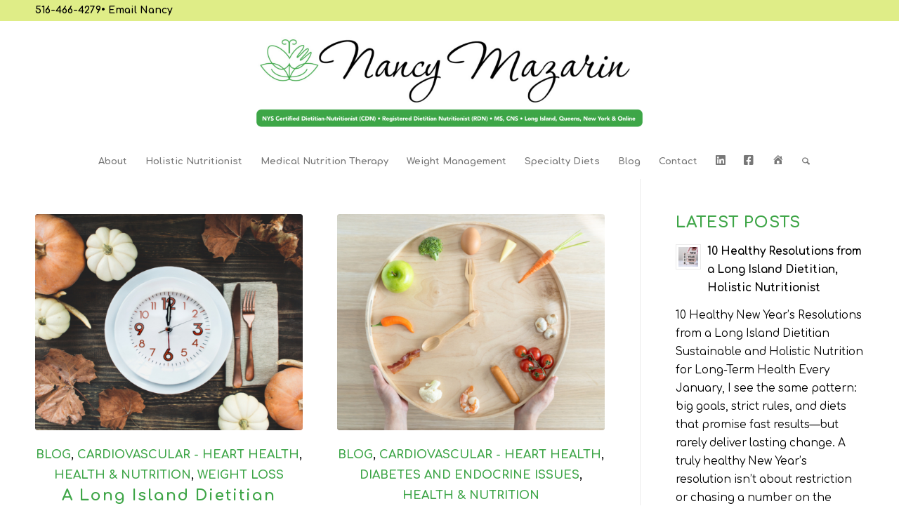

--- FILE ---
content_type: text/html; charset=UTF-8
request_url: https://mazarinrd.com/blog/?avia-element-paging=6
body_size: 35683
content:
<!DOCTYPE html>
<html lang="en-US" class="html_stretched responsive av-preloader-disabled  html_header_top html_logo_center html_bottom_nav_header html_menu_right html_custom html_header_sticky html_header_shrinking_disabled html_header_topbar_active html_mobile_menu_tablet html_header_searchicon html_content_align_center html_header_unstick_top_disabled html_header_stretch_disabled html_minimal_header html_elegant-blog html_av-overlay-side html_av-overlay-side-classic html_av-submenu-noclone html_entry_id_1259 av-cookies-no-cookie-consent av-no-preview av-default-lightbox html_text_menu_active av-mobile-menu-switch-default">
<head>
<meta charset="UTF-8" />


<!-- mobile setting -->
<meta name="viewport" content="width=device-width, initial-scale=1">

<!-- Scripts/CSS and wp_head hook -->
<meta name='robots' content='index, follow, max-image-preview:large, max-snippet:-1, max-video-preview:-1' />
	<style>img:is([sizes="auto" i], [sizes^="auto," i]) { contain-intrinsic-size: 3000px 1500px }</style>
	
	<!-- This site is optimized with the Yoast SEO plugin v26.8 - https://yoast.com/product/yoast-seo-wordpress/ -->
	<title>Blog - NYS Certified Dietitian-Nutritionist (CDN), Registered Dietitian Nutritionist (RDN), MS, CNS • Long Island, Queens, New York &amp; Online</title>
	<link rel="canonical" href="https://mazarinrd.com/blog/" />
	<meta property="og:locale" content="en_US" />
	<meta property="og:type" content="article" />
	<meta property="og:title" content="Blog - NYS Certified Dietitian-Nutritionist (CDN), Registered Dietitian Nutritionist (RDN), MS, CNS • Long Island, Queens, New York &amp; Online" />
	<meta property="og:url" content="https://mazarinrd.com/blog/" />
	<meta property="og:site_name" content="NYS Certified Dietitian-Nutritionist (CDN), Registered Dietitian Nutritionist (RDN), MS, CNS • Long Island, Queens, New York &amp; Online" />
	<meta property="article:modified_time" content="2024-03-27T20:39:33+00:00" />
	<meta name="twitter:card" content="summary_large_image" />
	<meta name="twitter:label1" content="Est. reading time" />
	<meta name="twitter:data1" content="10 minutes" />
	<script type="application/ld+json" class="yoast-schema-graph">{"@context":"https://schema.org","@graph":[{"@type":"WebPage","@id":"https://mazarinrd.com/blog/","url":"https://mazarinrd.com/blog/","name":"Blog - NYS Certified Dietitian-Nutritionist (CDN), Registered Dietitian Nutritionist (RDN), MS, CNS • Long Island, Queens, New York &amp; Online","isPartOf":{"@id":"https://mazarinrd.com/#website"},"datePublished":"2021-06-07T20:49:05+00:00","dateModified":"2024-03-27T20:39:33+00:00","breadcrumb":{"@id":"https://mazarinrd.com/blog/#breadcrumb"},"inLanguage":"en-US","potentialAction":[{"@type":"ReadAction","target":["https://mazarinrd.com/blog/"]}]},{"@type":"BreadcrumbList","@id":"https://mazarinrd.com/blog/#breadcrumb","itemListElement":[{"@type":"ListItem","position":1,"name":"Home","item":"https://mazarinrd.com/home/"},{"@type":"ListItem","position":2,"name":"Blog"}]},{"@type":"WebSite","@id":"https://mazarinrd.com/#website","url":"https://mazarinrd.com/","name":"Nancy Mazarin • Nutrition Consultant • Great Neck, Long Island, NY","description":"NYS Certified Dietitian-Nutritionist (CDN), Registered Dietitian Nutritionist (RDN), MS, CNS • Long Island, Queens, New York &amp; Online","potentialAction":[{"@type":"SearchAction","target":{"@type":"EntryPoint","urlTemplate":"https://mazarinrd.com/?s={search_term_string}"},"query-input":{"@type":"PropertyValueSpecification","valueRequired":true,"valueName":"search_term_string"}}],"inLanguage":"en-US"}]}</script>
	<!-- / Yoast SEO plugin. -->


<link rel="alternate" type="application/rss+xml" title="NYS Certified Dietitian-Nutritionist (CDN), Registered Dietitian Nutritionist (RDN), MS, CNS • Long Island, Queens, New York &amp; Online &raquo; Feed" href="https://mazarinrd.com/feed/" />
<link rel="alternate" type="application/rss+xml" title="NYS Certified Dietitian-Nutritionist (CDN), Registered Dietitian Nutritionist (RDN), MS, CNS • Long Island, Queens, New York &amp; Online &raquo; Comments Feed" href="https://mazarinrd.com/comments/feed/" />

<!-- google webfont font replacement -->

			<script type='text/javascript'>

				(function() {

					/*	check if webfonts are disabled by user setting via cookie - or user must opt in.	*/
					var html = document.getElementsByTagName('html')[0];
					var cookie_check = html.className.indexOf('av-cookies-needs-opt-in') >= 0 || html.className.indexOf('av-cookies-can-opt-out') >= 0;
					var allow_continue = true;
					var silent_accept_cookie = html.className.indexOf('av-cookies-user-silent-accept') >= 0;

					if( cookie_check && ! silent_accept_cookie )
					{
						if( ! document.cookie.match(/aviaCookieConsent/) || html.className.indexOf('av-cookies-session-refused') >= 0 )
						{
							allow_continue = false;
						}
						else
						{
							if( ! document.cookie.match(/aviaPrivacyRefuseCookiesHideBar/) )
							{
								allow_continue = false;
							}
							else if( ! document.cookie.match(/aviaPrivacyEssentialCookiesEnabled/) )
							{
								allow_continue = false;
							}
							else if( document.cookie.match(/aviaPrivacyGoogleWebfontsDisabled/) )
							{
								allow_continue = false;
							}
						}
					}

					if( allow_continue )
					{
						var f = document.createElement('link');

						f.type 	= 'text/css';
						f.rel 	= 'stylesheet';
						f.href 	= 'https://fonts.googleapis.com/css?family=Comfortaa:300,400,700&display=auto';
						f.id 	= 'avia-google-webfont';

						document.getElementsByTagName('head')[0].appendChild(f);
					}
				})();

			</script>
			<script type="text/javascript">
/* <![CDATA[ */
window._wpemojiSettings = {"baseUrl":"https:\/\/s.w.org\/images\/core\/emoji\/16.0.1\/72x72\/","ext":".png","svgUrl":"https:\/\/s.w.org\/images\/core\/emoji\/16.0.1\/svg\/","svgExt":".svg","source":{"concatemoji":"https:\/\/mazarinrd.com\/wp-includes\/js\/wp-emoji-release.min.js?ver=6.8.3"}};
/*! This file is auto-generated */
!function(s,n){var o,i,e;function c(e){try{var t={supportTests:e,timestamp:(new Date).valueOf()};sessionStorage.setItem(o,JSON.stringify(t))}catch(e){}}function p(e,t,n){e.clearRect(0,0,e.canvas.width,e.canvas.height),e.fillText(t,0,0);var t=new Uint32Array(e.getImageData(0,0,e.canvas.width,e.canvas.height).data),a=(e.clearRect(0,0,e.canvas.width,e.canvas.height),e.fillText(n,0,0),new Uint32Array(e.getImageData(0,0,e.canvas.width,e.canvas.height).data));return t.every(function(e,t){return e===a[t]})}function u(e,t){e.clearRect(0,0,e.canvas.width,e.canvas.height),e.fillText(t,0,0);for(var n=e.getImageData(16,16,1,1),a=0;a<n.data.length;a++)if(0!==n.data[a])return!1;return!0}function f(e,t,n,a){switch(t){case"flag":return n(e,"\ud83c\udff3\ufe0f\u200d\u26a7\ufe0f","\ud83c\udff3\ufe0f\u200b\u26a7\ufe0f")?!1:!n(e,"\ud83c\udde8\ud83c\uddf6","\ud83c\udde8\u200b\ud83c\uddf6")&&!n(e,"\ud83c\udff4\udb40\udc67\udb40\udc62\udb40\udc65\udb40\udc6e\udb40\udc67\udb40\udc7f","\ud83c\udff4\u200b\udb40\udc67\u200b\udb40\udc62\u200b\udb40\udc65\u200b\udb40\udc6e\u200b\udb40\udc67\u200b\udb40\udc7f");case"emoji":return!a(e,"\ud83e\udedf")}return!1}function g(e,t,n,a){var r="undefined"!=typeof WorkerGlobalScope&&self instanceof WorkerGlobalScope?new OffscreenCanvas(300,150):s.createElement("canvas"),o=r.getContext("2d",{willReadFrequently:!0}),i=(o.textBaseline="top",o.font="600 32px Arial",{});return e.forEach(function(e){i[e]=t(o,e,n,a)}),i}function t(e){var t=s.createElement("script");t.src=e,t.defer=!0,s.head.appendChild(t)}"undefined"!=typeof Promise&&(o="wpEmojiSettingsSupports",i=["flag","emoji"],n.supports={everything:!0,everythingExceptFlag:!0},e=new Promise(function(e){s.addEventListener("DOMContentLoaded",e,{once:!0})}),new Promise(function(t){var n=function(){try{var e=JSON.parse(sessionStorage.getItem(o));if("object"==typeof e&&"number"==typeof e.timestamp&&(new Date).valueOf()<e.timestamp+604800&&"object"==typeof e.supportTests)return e.supportTests}catch(e){}return null}();if(!n){if("undefined"!=typeof Worker&&"undefined"!=typeof OffscreenCanvas&&"undefined"!=typeof URL&&URL.createObjectURL&&"undefined"!=typeof Blob)try{var e="postMessage("+g.toString()+"("+[JSON.stringify(i),f.toString(),p.toString(),u.toString()].join(",")+"));",a=new Blob([e],{type:"text/javascript"}),r=new Worker(URL.createObjectURL(a),{name:"wpTestEmojiSupports"});return void(r.onmessage=function(e){c(n=e.data),r.terminate(),t(n)})}catch(e){}c(n=g(i,f,p,u))}t(n)}).then(function(e){for(var t in e)n.supports[t]=e[t],n.supports.everything=n.supports.everything&&n.supports[t],"flag"!==t&&(n.supports.everythingExceptFlag=n.supports.everythingExceptFlag&&n.supports[t]);n.supports.everythingExceptFlag=n.supports.everythingExceptFlag&&!n.supports.flag,n.DOMReady=!1,n.readyCallback=function(){n.DOMReady=!0}}).then(function(){return e}).then(function(){var e;n.supports.everything||(n.readyCallback(),(e=n.source||{}).concatemoji?t(e.concatemoji):e.wpemoji&&e.twemoji&&(t(e.twemoji),t(e.wpemoji)))}))}((window,document),window._wpemojiSettings);
/* ]]> */
</script>
<link rel='stylesheet' id='dashicons-css' href='https://mazarinrd.com/wp-includes/css/dashicons.min.css?ver=6.8.3' type='text/css' media='all' />
<link rel='stylesheet' id='menu-icon-font-awesome-css' href='https://mazarinrd.com/wp-content/plugins/menu-icons/css/fontawesome/css/all.min.css?ver=5.15.4' type='text/css' media='all' />
<link rel='stylesheet' id='menu-icons-extra-css' href='https://mazarinrd.com/wp-content/plugins/menu-icons/css/extra.min.css?ver=0.13.20' type='text/css' media='all' />
<style id='wp-emoji-styles-inline-css' type='text/css'>

	img.wp-smiley, img.emoji {
		display: inline !important;
		border: none !important;
		box-shadow: none !important;
		height: 1em !important;
		width: 1em !important;
		margin: 0 0.07em !important;
		vertical-align: -0.1em !important;
		background: none !important;
		padding: 0 !important;
	}
</style>
<link rel='stylesheet' id='wp-block-library-css' href='https://mazarinrd.com/wp-includes/css/dist/block-library/style.min.css?ver=6.8.3' type='text/css' media='all' />
<style id='global-styles-inline-css' type='text/css'>
:root{--wp--preset--aspect-ratio--square: 1;--wp--preset--aspect-ratio--4-3: 4/3;--wp--preset--aspect-ratio--3-4: 3/4;--wp--preset--aspect-ratio--3-2: 3/2;--wp--preset--aspect-ratio--2-3: 2/3;--wp--preset--aspect-ratio--16-9: 16/9;--wp--preset--aspect-ratio--9-16: 9/16;--wp--preset--color--black: #000000;--wp--preset--color--cyan-bluish-gray: #abb8c3;--wp--preset--color--white: #ffffff;--wp--preset--color--pale-pink: #f78da7;--wp--preset--color--vivid-red: #cf2e2e;--wp--preset--color--luminous-vivid-orange: #ff6900;--wp--preset--color--luminous-vivid-amber: #fcb900;--wp--preset--color--light-green-cyan: #7bdcb5;--wp--preset--color--vivid-green-cyan: #00d084;--wp--preset--color--pale-cyan-blue: #8ed1fc;--wp--preset--color--vivid-cyan-blue: #0693e3;--wp--preset--color--vivid-purple: #9b51e0;--wp--preset--color--metallic-red: #b02b2c;--wp--preset--color--maximum-yellow-red: #edae44;--wp--preset--color--yellow-sun: #eeee22;--wp--preset--color--palm-leaf: #83a846;--wp--preset--color--aero: #7bb0e7;--wp--preset--color--old-lavender: #745f7e;--wp--preset--color--steel-teal: #5f8789;--wp--preset--color--raspberry-pink: #d65799;--wp--preset--color--medium-turquoise: #4ecac2;--wp--preset--gradient--vivid-cyan-blue-to-vivid-purple: linear-gradient(135deg,rgba(6,147,227,1) 0%,rgb(155,81,224) 100%);--wp--preset--gradient--light-green-cyan-to-vivid-green-cyan: linear-gradient(135deg,rgb(122,220,180) 0%,rgb(0,208,130) 100%);--wp--preset--gradient--luminous-vivid-amber-to-luminous-vivid-orange: linear-gradient(135deg,rgba(252,185,0,1) 0%,rgba(255,105,0,1) 100%);--wp--preset--gradient--luminous-vivid-orange-to-vivid-red: linear-gradient(135deg,rgba(255,105,0,1) 0%,rgb(207,46,46) 100%);--wp--preset--gradient--very-light-gray-to-cyan-bluish-gray: linear-gradient(135deg,rgb(238,238,238) 0%,rgb(169,184,195) 100%);--wp--preset--gradient--cool-to-warm-spectrum: linear-gradient(135deg,rgb(74,234,220) 0%,rgb(151,120,209) 20%,rgb(207,42,186) 40%,rgb(238,44,130) 60%,rgb(251,105,98) 80%,rgb(254,248,76) 100%);--wp--preset--gradient--blush-light-purple: linear-gradient(135deg,rgb(255,206,236) 0%,rgb(152,150,240) 100%);--wp--preset--gradient--blush-bordeaux: linear-gradient(135deg,rgb(254,205,165) 0%,rgb(254,45,45) 50%,rgb(107,0,62) 100%);--wp--preset--gradient--luminous-dusk: linear-gradient(135deg,rgb(255,203,112) 0%,rgb(199,81,192) 50%,rgb(65,88,208) 100%);--wp--preset--gradient--pale-ocean: linear-gradient(135deg,rgb(255,245,203) 0%,rgb(182,227,212) 50%,rgb(51,167,181) 100%);--wp--preset--gradient--electric-grass: linear-gradient(135deg,rgb(202,248,128) 0%,rgb(113,206,126) 100%);--wp--preset--gradient--midnight: linear-gradient(135deg,rgb(2,3,129) 0%,rgb(40,116,252) 100%);--wp--preset--font-size--small: 1rem;--wp--preset--font-size--medium: 1.125rem;--wp--preset--font-size--large: 1.75rem;--wp--preset--font-size--x-large: clamp(1.75rem, 3vw, 2.25rem);--wp--preset--spacing--20: 0.44rem;--wp--preset--spacing--30: 0.67rem;--wp--preset--spacing--40: 1rem;--wp--preset--spacing--50: 1.5rem;--wp--preset--spacing--60: 2.25rem;--wp--preset--spacing--70: 3.38rem;--wp--preset--spacing--80: 5.06rem;--wp--preset--shadow--natural: 6px 6px 9px rgba(0, 0, 0, 0.2);--wp--preset--shadow--deep: 12px 12px 50px rgba(0, 0, 0, 0.4);--wp--preset--shadow--sharp: 6px 6px 0px rgba(0, 0, 0, 0.2);--wp--preset--shadow--outlined: 6px 6px 0px -3px rgba(255, 255, 255, 1), 6px 6px rgba(0, 0, 0, 1);--wp--preset--shadow--crisp: 6px 6px 0px rgba(0, 0, 0, 1);}:root { --wp--style--global--content-size: 800px;--wp--style--global--wide-size: 1130px; }:where(body) { margin: 0; }.wp-site-blocks > .alignleft { float: left; margin-right: 2em; }.wp-site-blocks > .alignright { float: right; margin-left: 2em; }.wp-site-blocks > .aligncenter { justify-content: center; margin-left: auto; margin-right: auto; }:where(.is-layout-flex){gap: 0.5em;}:where(.is-layout-grid){gap: 0.5em;}.is-layout-flow > .alignleft{float: left;margin-inline-start: 0;margin-inline-end: 2em;}.is-layout-flow > .alignright{float: right;margin-inline-start: 2em;margin-inline-end: 0;}.is-layout-flow > .aligncenter{margin-left: auto !important;margin-right: auto !important;}.is-layout-constrained > .alignleft{float: left;margin-inline-start: 0;margin-inline-end: 2em;}.is-layout-constrained > .alignright{float: right;margin-inline-start: 2em;margin-inline-end: 0;}.is-layout-constrained > .aligncenter{margin-left: auto !important;margin-right: auto !important;}.is-layout-constrained > :where(:not(.alignleft):not(.alignright):not(.alignfull)){max-width: var(--wp--style--global--content-size);margin-left: auto !important;margin-right: auto !important;}.is-layout-constrained > .alignwide{max-width: var(--wp--style--global--wide-size);}body .is-layout-flex{display: flex;}.is-layout-flex{flex-wrap: wrap;align-items: center;}.is-layout-flex > :is(*, div){margin: 0;}body .is-layout-grid{display: grid;}.is-layout-grid > :is(*, div){margin: 0;}body{padding-top: 0px;padding-right: 0px;padding-bottom: 0px;padding-left: 0px;}a:where(:not(.wp-element-button)){text-decoration: underline;}:root :where(.wp-element-button, .wp-block-button__link){background-color: #32373c;border-width: 0;color: #fff;font-family: inherit;font-size: inherit;line-height: inherit;padding: calc(0.667em + 2px) calc(1.333em + 2px);text-decoration: none;}.has-black-color{color: var(--wp--preset--color--black) !important;}.has-cyan-bluish-gray-color{color: var(--wp--preset--color--cyan-bluish-gray) !important;}.has-white-color{color: var(--wp--preset--color--white) !important;}.has-pale-pink-color{color: var(--wp--preset--color--pale-pink) !important;}.has-vivid-red-color{color: var(--wp--preset--color--vivid-red) !important;}.has-luminous-vivid-orange-color{color: var(--wp--preset--color--luminous-vivid-orange) !important;}.has-luminous-vivid-amber-color{color: var(--wp--preset--color--luminous-vivid-amber) !important;}.has-light-green-cyan-color{color: var(--wp--preset--color--light-green-cyan) !important;}.has-vivid-green-cyan-color{color: var(--wp--preset--color--vivid-green-cyan) !important;}.has-pale-cyan-blue-color{color: var(--wp--preset--color--pale-cyan-blue) !important;}.has-vivid-cyan-blue-color{color: var(--wp--preset--color--vivid-cyan-blue) !important;}.has-vivid-purple-color{color: var(--wp--preset--color--vivid-purple) !important;}.has-metallic-red-color{color: var(--wp--preset--color--metallic-red) !important;}.has-maximum-yellow-red-color{color: var(--wp--preset--color--maximum-yellow-red) !important;}.has-yellow-sun-color{color: var(--wp--preset--color--yellow-sun) !important;}.has-palm-leaf-color{color: var(--wp--preset--color--palm-leaf) !important;}.has-aero-color{color: var(--wp--preset--color--aero) !important;}.has-old-lavender-color{color: var(--wp--preset--color--old-lavender) !important;}.has-steel-teal-color{color: var(--wp--preset--color--steel-teal) !important;}.has-raspberry-pink-color{color: var(--wp--preset--color--raspberry-pink) !important;}.has-medium-turquoise-color{color: var(--wp--preset--color--medium-turquoise) !important;}.has-black-background-color{background-color: var(--wp--preset--color--black) !important;}.has-cyan-bluish-gray-background-color{background-color: var(--wp--preset--color--cyan-bluish-gray) !important;}.has-white-background-color{background-color: var(--wp--preset--color--white) !important;}.has-pale-pink-background-color{background-color: var(--wp--preset--color--pale-pink) !important;}.has-vivid-red-background-color{background-color: var(--wp--preset--color--vivid-red) !important;}.has-luminous-vivid-orange-background-color{background-color: var(--wp--preset--color--luminous-vivid-orange) !important;}.has-luminous-vivid-amber-background-color{background-color: var(--wp--preset--color--luminous-vivid-amber) !important;}.has-light-green-cyan-background-color{background-color: var(--wp--preset--color--light-green-cyan) !important;}.has-vivid-green-cyan-background-color{background-color: var(--wp--preset--color--vivid-green-cyan) !important;}.has-pale-cyan-blue-background-color{background-color: var(--wp--preset--color--pale-cyan-blue) !important;}.has-vivid-cyan-blue-background-color{background-color: var(--wp--preset--color--vivid-cyan-blue) !important;}.has-vivid-purple-background-color{background-color: var(--wp--preset--color--vivid-purple) !important;}.has-metallic-red-background-color{background-color: var(--wp--preset--color--metallic-red) !important;}.has-maximum-yellow-red-background-color{background-color: var(--wp--preset--color--maximum-yellow-red) !important;}.has-yellow-sun-background-color{background-color: var(--wp--preset--color--yellow-sun) !important;}.has-palm-leaf-background-color{background-color: var(--wp--preset--color--palm-leaf) !important;}.has-aero-background-color{background-color: var(--wp--preset--color--aero) !important;}.has-old-lavender-background-color{background-color: var(--wp--preset--color--old-lavender) !important;}.has-steel-teal-background-color{background-color: var(--wp--preset--color--steel-teal) !important;}.has-raspberry-pink-background-color{background-color: var(--wp--preset--color--raspberry-pink) !important;}.has-medium-turquoise-background-color{background-color: var(--wp--preset--color--medium-turquoise) !important;}.has-black-border-color{border-color: var(--wp--preset--color--black) !important;}.has-cyan-bluish-gray-border-color{border-color: var(--wp--preset--color--cyan-bluish-gray) !important;}.has-white-border-color{border-color: var(--wp--preset--color--white) !important;}.has-pale-pink-border-color{border-color: var(--wp--preset--color--pale-pink) !important;}.has-vivid-red-border-color{border-color: var(--wp--preset--color--vivid-red) !important;}.has-luminous-vivid-orange-border-color{border-color: var(--wp--preset--color--luminous-vivid-orange) !important;}.has-luminous-vivid-amber-border-color{border-color: var(--wp--preset--color--luminous-vivid-amber) !important;}.has-light-green-cyan-border-color{border-color: var(--wp--preset--color--light-green-cyan) !important;}.has-vivid-green-cyan-border-color{border-color: var(--wp--preset--color--vivid-green-cyan) !important;}.has-pale-cyan-blue-border-color{border-color: var(--wp--preset--color--pale-cyan-blue) !important;}.has-vivid-cyan-blue-border-color{border-color: var(--wp--preset--color--vivid-cyan-blue) !important;}.has-vivid-purple-border-color{border-color: var(--wp--preset--color--vivid-purple) !important;}.has-metallic-red-border-color{border-color: var(--wp--preset--color--metallic-red) !important;}.has-maximum-yellow-red-border-color{border-color: var(--wp--preset--color--maximum-yellow-red) !important;}.has-yellow-sun-border-color{border-color: var(--wp--preset--color--yellow-sun) !important;}.has-palm-leaf-border-color{border-color: var(--wp--preset--color--palm-leaf) !important;}.has-aero-border-color{border-color: var(--wp--preset--color--aero) !important;}.has-old-lavender-border-color{border-color: var(--wp--preset--color--old-lavender) !important;}.has-steel-teal-border-color{border-color: var(--wp--preset--color--steel-teal) !important;}.has-raspberry-pink-border-color{border-color: var(--wp--preset--color--raspberry-pink) !important;}.has-medium-turquoise-border-color{border-color: var(--wp--preset--color--medium-turquoise) !important;}.has-vivid-cyan-blue-to-vivid-purple-gradient-background{background: var(--wp--preset--gradient--vivid-cyan-blue-to-vivid-purple) !important;}.has-light-green-cyan-to-vivid-green-cyan-gradient-background{background: var(--wp--preset--gradient--light-green-cyan-to-vivid-green-cyan) !important;}.has-luminous-vivid-amber-to-luminous-vivid-orange-gradient-background{background: var(--wp--preset--gradient--luminous-vivid-amber-to-luminous-vivid-orange) !important;}.has-luminous-vivid-orange-to-vivid-red-gradient-background{background: var(--wp--preset--gradient--luminous-vivid-orange-to-vivid-red) !important;}.has-very-light-gray-to-cyan-bluish-gray-gradient-background{background: var(--wp--preset--gradient--very-light-gray-to-cyan-bluish-gray) !important;}.has-cool-to-warm-spectrum-gradient-background{background: var(--wp--preset--gradient--cool-to-warm-spectrum) !important;}.has-blush-light-purple-gradient-background{background: var(--wp--preset--gradient--blush-light-purple) !important;}.has-blush-bordeaux-gradient-background{background: var(--wp--preset--gradient--blush-bordeaux) !important;}.has-luminous-dusk-gradient-background{background: var(--wp--preset--gradient--luminous-dusk) !important;}.has-pale-ocean-gradient-background{background: var(--wp--preset--gradient--pale-ocean) !important;}.has-electric-grass-gradient-background{background: var(--wp--preset--gradient--electric-grass) !important;}.has-midnight-gradient-background{background: var(--wp--preset--gradient--midnight) !important;}.has-small-font-size{font-size: var(--wp--preset--font-size--small) !important;}.has-medium-font-size{font-size: var(--wp--preset--font-size--medium) !important;}.has-large-font-size{font-size: var(--wp--preset--font-size--large) !important;}.has-x-large-font-size{font-size: var(--wp--preset--font-size--x-large) !important;}
:where(.wp-block-post-template.is-layout-flex){gap: 1.25em;}:where(.wp-block-post-template.is-layout-grid){gap: 1.25em;}
:where(.wp-block-columns.is-layout-flex){gap: 2em;}:where(.wp-block-columns.is-layout-grid){gap: 2em;}
:root :where(.wp-block-pullquote){font-size: 1.5em;line-height: 1.6;}
</style>
<link rel='stylesheet' id='wp-components-css' href='https://mazarinrd.com/wp-includes/css/dist/components/style.min.css?ver=6.8.3' type='text/css' media='all' />
<link rel='stylesheet' id='godaddy-styles-css' href='https://mazarinrd.com/wp-content/mu-plugins/vendor/wpex/godaddy-launch/includes/Dependencies/GoDaddy/Styles/build/latest.css?ver=2.0.2' type='text/css' media='all' />
<style id='grw-public-main-css-inline-css' type='text/css'>
.wp-gr,.wp-gr *,.wp-gr ::after,.wp-gr ::before{box-sizing:border-box}.wp-gr{display:block;direction:ltr;font-size:var(--font-size, 16px);font-family:var(--font-family, inherit);font-style:normal;font-weight:400;text-align:start;line-height:normal;overflow:visible;text-decoration:none;list-style-type:disc;box-sizing:border-box;visibility:visible!important}.wp-gr div,.wp-gr span{margin:0;padding:0;color:inherit;font:inherit;line-height:normal;letter-spacing:normal;text-transform:none;text-decoration:none;border:0;background:0 0}.wp-gr a{color:inherit;border:0;text-decoration:none;background:0 0;cursor:pointer}.wp-gr a:focus{outline:0}.wp-gr a:focus-visible{outline:2px solid currentColor;outline-offset:2px}.wp-gr img{display:block;max-width:100%;height:auto;margin:0;padding:0;border:0;line-height:0;vertical-align:middle}.wp-gr i{font-style:normal;font-weight:inherit;margin:0;padding:0;border:0;vertical-align:middle;background:0 0}.wp-gr svg{display:inline-block;width:auto;height:auto;vertical-align:middle;overflow:visible}.wp-gr svg use{opacity:1;visibility:visible}.wp-gr{--rev-gap:4px;--img-size:46px;--media-gap:8px;--media-size:40px;--media-lines:2;--color:#fb8e28;--rev-color:#f4f4f4;--rpi-star-color:var(--star-color, var(--color));--rpi-slider-gap:8px;--rpi-slider-btn:1em;--rpi-slider-btn-padding:.5em;--slider-ltgt-bg:var(--rev-color);--slider-ltgt-border-width:4px;--slider-dot-size:8px;--slider-dot-gap:8px;--slider-dots-visible:5;--slider-act-dot-color:var(--color)}.wp-gr .wp-google-based,.wp-gr .wp-google-powered{margin:0!important;padding:0!important;color:var(--head-based-color,#555)!important}.wp-gr .wp-google-powered{color:var(--powered-color,#777)!important;font-size:16px;font-weight:600}.wp-gr .wp-google-powered>span{font-weight:600!important}.wp-gr .grw-img{position:relative!important;min-width:var(--img-size)!important;max-width:var(--img-size)!important;height:var(--img-size)!important;border:none!important;z-index:3!important}.wp-gr .grw-img-wrap{position:relative;min-width:var(--img-size)!important;max-width:var(--img-size)!important;overflow:visible}.wp-gr .grw-img-wrap::before{content:'';position:absolute;top:0;left:0;width:var(--img-size);height:var(--img-size);border-radius:50%;box-shadow:0 0 2px rgba(0,0,0,.12),0 2px 4px rgba(0,0,0,.24)!important;pointer-events:none}.wp-gr .grw-header .grw-img{border-radius:50%}.wp-gr .grw-header.wp-place-center{width:100%!important}.wp-gr .wp-google-name{color:var(--name-color,#333)!important;font-size:100%!important;font-weight:700!important;text-decoration:none!important;white-space:nowrap!important;text-overflow:ellipsis!important;overflow:hidden!important;width:100%!important;text-align:var(--align,start)!important}.wp-gr .grw-header .wp-google-name{width:auto!important;margin:0!important;padding:0!important;font-size:128%!important}.wp-gr a.wp-google-name{color:#427fed!important;text-decoration:none!important}.wp-gr .wp-google-time{color:#555!important;font-size:13px!important;white-space:nowrap!important}.wp-gr .wp-google-text{color:var(--text-color,#222)!important;font-size:15px!important;line-height:24px!important;max-width:100%!important;overflow:hidden!important;white-space:pre-wrap!important;word-break:break-word!important;vertical-align:middle!important}.wp-gr .rpi-stars+.wp-google-text{padding-left:4px!important}.wp-gr .wp-more{display:none}.wp-gr .wp-more-toggle{color:#136aaf!important;cursor:pointer!important;text-decoration:none!important}.wp-gr .wp-google-url{display:block;margin:4px auto!important;color:#136aaf!important;text-align:center!important}.wp-gr.wp-dark .wp-google-name{color:#eee!important}.wp-gr.rpi.wp-dark .wp-google-name a{color:var(--head-based-color,#eee)!important}.wp-gr.wp-dark .wp-google-time{color:#bbb!important}.wp-gr.wp-dark .wp-google-text{color:#ececec!important}.wp-gr.wp-dark .wp-google-powered{color:var(--powered-color,#fff)!important}.wp-gr.wp-dark .wp-google-based{color:var(--head-based-color,#999)!important}.wp-gr:not(.wp-dark) .grw-review-inner.grw-backgnd{background:var(--rev-color)!important}.wp-gr.rpi .wp-google-name{font-size:100%!important}.wp-gr.rpi .grw-hide,.wp-gr.rpi .wp-google-hide{display:none}.wp-gr.rpi .wp-google-name a{color:var(--head-name-color,#333)!important;font-size:18px!important;text-decoration:none!important}.wp-gr.rpi a.wp-google-name{margin:0!important;color:var(--name-color,#154fc1)!important;text-decoration:none!important;white-space:nowrap!important;text-overflow:ellipsis!important}.wp-gr{display:block!important;width:100%!important;padding-bottom:20px!important;text-align:left!important;direction:ltr!important;box-sizing:border-box!important}.wp-gr .grw-row{display:-ms-flexbox!important;display:flex!important;flex-wrap:nowrap!important;align-items:center!important;-ms-flex-wrap:nowrap!important;-ms-flex-align:center!important}.grw-row.grw-row-xs{-ms-flex-wrap:wrap!important;flex-wrap:wrap!important}.grw-row-x .grw-header+.grw-content .grw-review,.grw-row-xs .grw-content,.grw-row-xs .grw-header,.grw-row-xs .grw-review{--col:1}.grw-row-xl .grw-header+.grw-content{--col:1.2}.grw-row-l .grw-header+.grw-content{--col:1.25}.grw-row-m .grw-header+.grw-content{--col:1.333333}.grw-row-s .grw-header+.grw-content{--col:1.5}.grw-row-s .grw-header+.grw-content .grw-review,.grw-row-x .grw-header,.grw-row-x .grw-header+.grw-content,.grw-row-x .grw-review{--col:2}.grw-row-m .grw-header+.grw-content .grw-review,.grw-row-s .grw-header,.grw-row-s .grw-review{--col:3}.grw-row-l .grw-review,.grw-row-m .grw-header,.grw-row-m .grw-review{--col:4}.grw-row-l .grw-header,.grw-row-xl .grw-review{--col:5}.grw-row-xl .grw-header{--col:6}.grw-row .grw-content,.grw-row .grw-header{-ms-flex:1 0 calc(100% / var(--col,3))!important;flex:1 0 calc(100% / var(--col,3))!important;width:calc(100% / var(--col,3))!important}.grw-row .grw-review{-ms-flex:1 0 calc((100% - var(--card-gap,16px)*(var(--col,3) - 1))/ var(--col,3))!important;flex:1 0 calc((100% - var(--card-gap,16px)*(var(--col,3) - 1))/ var(--col,3))!important;width:calc((100% - var(--card-gap,16px)*(var(--col,3) - 1))/ var(--col,3))!important}.wp-gr .grw-content{position:relative!important;min-width:0!important}.wp-gr .grw-content-inner{position:relative!important;display:flex!important;align-items:center!important}.wp-gr .grw-review-inner{height:100%!important}.wp-gr .grw-header-inner,.wp-gr .grw-review-inner{position:relative!important;padding:16px!important;width:100%!important}.wp-gr .wp-google-list .grw-header-inner{padding:0 0 16px 0!important}.wp-gr .grw-review-inner.grw-round{border-radius:8px!important}.wp-gr .grw-review-inner.grw-shadow{box-shadow:0 0 2px rgba(0,0,0,.12),0 2px 4px rgba(0,0,0,.24)!important}.wp-gr .grw-review-inner>svg{position:absolute!important;top:10px!important;right:10px!important;width:16px!important;height:16px!important}.wp-gr .grw-review{display:flex;position:relative!important;justify-content:center!important;align-items:center!important;flex-shrink:0!important}.wp-gr .grw-review .wp-google-left{display:block!important;overflow:hidden!important;white-space:nowrap!important;text-overflow:ellipsis!important;line-height:24px!important;padding-bottom:2px!important}.wp-gr .grw-review .wp-google-feedback{height:100px!important;overflow-y:auto!important}.wp-gr .grw-scroll::-webkit-scrollbar{width:4px!important}.wp-gr .grw-scroll::-webkit-scrollbar-track{-webkit-box-shadow:inset 0 0 6px rgba(0,0,0,.3)!important;-webkit-border-radius:4px!important;border-radius:4px!important}.wp-gr .grw-scroll::-webkit-scrollbar-thumb{-webkit-border-radius:10px!important;border-radius:10px!important;background:#ccc!important;-webkit-box-shadow:inset 0 0 6px rgba(0,0,0,.5)!important}.wp-gr .wp-google-wr{display:flex;margin:0!important}.wp-gr .wp-google-wr a{color:#fff!important;padding:4px 12px 8px!important;outline:0!important;border-radius:27px!important;background:var(--btn-color,#1f67e7)!important;white-space:nowrap!important;vertical-align:middle!important;opacity:.9!important;text-shadow:1px 1px 0 #888!important;box-shadow:0 0 2px rgba(0,0,0,.12),0 2px 4px rgba(0,0,0,.24)!important;user-select:none!important;transition:all .2s ease-in-out!important}.wp-gr .wp-google-wr a:hover{opacity:.95!important;background:var(--btn-color,#1f67e7)!important;box-shadow:0 0 2px rgba(0,0,0,.12),0 3px 5px rgba(0,0,0,.24)!important}.wp-gr .wp-google-wr a:active{opacity:1!important;background:var(--btn-color,#1f67e7)!important;box-shadow:none!important}.wp-gr .wp-google-wr a svg{display:inline-block;width:16px;height:16px;padding:1px;margin:0 0 0 4px;background:#fff;border-radius:50%}.wp-gr[data-layout=grid] .grw-reviews{display:flex;gap:var(--card-gap,12px);flex-wrap:wrap!important;-ms-flex-wrap:wrap!important}.wp-gr .grw-b{font-weight:700!important;white-space:nowrap!important}.wp-gr .wp-google-reply{font-size:14px!important;margin-top:auto!important;margin-left:6px!important;padding-left:6px!important;border-left:1px solid #999!important;overflow:hidden!important;overflow-y:auto!important;line-height:20px!important;max-height:44px!important}.wp-gr .wp-google-reply>div{display:flex;gap:4px;align-items:center}.wp-gr .wp-google-reply .wp-google-time{font-size:11px!important;white-space:nowrap!important}.wp-gr .wp-google-img{display:flex;flex-wrap:wrap;gap:var(--media-gap);max-height:calc((var(--media-size) + var(--media-gap)) * var(--media-lines) - 2px)!important;overflow-y:auto!important}.wp-gr .wp-google-img img{display:flex;width:var(--media-size)!important;height:var(--media-size)!important;cursor:pointer!important;border-radius:3px!important;box-shadow:0 0 2px rgba(0,0,0,.12),0 2px 4px rgba(0,0,0,.24)!important}.rpi-flx{display:var(--flx,flex)!important;flex-direction:var(--dir,column)!important;gap:var(--gap,2px)!important;align-items:var(--align,flex-start)!important;flex-wrap:var(--wrap,nowrap)!important;overflow:var(--overflow,visible)!important;width:100%!important}.rpi-col16{--dir:column;--gap:16px;--align:flex-start;--overflow:hidden}.rpi-col12{--dir:column;--gap:12px;--align:flex-start;--overflow:hidden}.rpi-col6{--dir:column;--gap:6px;--align:flex-start;--overflow:hidden}.rpi-col8{--dir:column;--gap:8px;--align:flex-start}.rpi-col4{--dir:column;--gap:4px;--align:flex-start}.rpi-row12-center{--dir:row;--gap:12px;--align:center;--overflow:visible}.rpi-row12{--dir:row;--gap:12px;--align:flex-start}:root{--star-gap:2px;--rpi-star-size:20px;--rpi-star-color:#fb8e28;--rpi-star-empty-color:#cccccc;--rpi-icon-scale-google:1.00;--rpi-icon-scale-yelp:0.92;--rpi-icon-scale-fb:1.125;--rpi-yelp-empty-color:#cccccc;--rpi-yelp-five-color:#fb433c;--rpi-yelp-four-color:#ff643d;--rpi-yelp-three-color:#ff8742;--rpi-yelp-two-color:#ffad48;--rpi-yelp-one-color:#ffcc4b;--rpi-yelp-radius:3px;--rpi-fb-color:#fa3e3e;--rpi-fb-radius:3px;--rpi-star-empty:url("data:image/svg+xml;utf8,%3Csvg xmlns='http://www.w3.org/2000/svg' viewBox='0 0 24 24'%3E%3Cpath d='M11.48 3.499a.562.562 0 0 1 1.04 0l2.125 5.111a.563.563 0 0 0 .475.345l5.518.442c.499.04.701.663.321.988l-4.204 3.602a.563.563 0 0 0-.182.557l1.285 5.385a.562.562 0 0 1-.84.61l-4.725-2.885a.562.562 0 0 0-.586 0L6.982 20.54a.562.562 0 0 1-.84-.61l1.285-5.386a.562.562 0 0 0-.182-.557l-4.204-3.602a.562.562 0 0 1 .321-.988l5.518-.442a.563.563 0 0 0 .475-.345L11.48 3.5Z' fill='none' stroke='currentColor' stroke-width='1.5' stroke-linejoin='round'/%3E%3C/svg%3E");--rpi-star-mask:url("data:image/svg+xml;utf8,%3Csvg xmlns='http://www.w3.org/2000/svg' viewBox='0 0 24 24'%3E%3Cpath d='M10.7881 3.21068C11.2364 2.13274 12.7635 2.13273 13.2118 3.21068L15.2938 8.2164L20.6979 8.64964C21.8616 8.74293 22.3335 10.1952 21.4469 10.9547L17.3295 14.4817L18.5874 19.7551C18.8583 20.8908 17.6229 21.7883 16.6266 21.1798L11.9999 18.3538L7.37329 21.1798C6.37697 21.7883 5.14158 20.8908 5.41246 19.7551L6.67038 14.4817L2.55303 10.9547C1.66639 10.1952 2.13826 8.74293 3.302 8.64964L8.70609 8.2164L10.7881 3.21068Z'/%3E%3C/svg%3E")}.rpi-stars .rpi-star{display:none!important}.rpi-star,.rpi-stars-tripadvisor,.rpi-stars-yelp{display:var(--flx,flex);align-items:center;gap:var(--gap,4px);text-align:start;z-index:9}.rpi-star[data-rating]:empty::before{content:attr(data-rating);color:var(--rpi-rating-color,var(--rpi-star-color));font-size:var(--head-grade-fs, 18px);font-weight:var(--head-grade-weight,900)}.rpi-star i{padding:0 2px;cursor:pointer!important;background-color:var(--rpi-star-empty-color)}.rpi-star[data-rating="1"] i:nth-child(-n+1),.rpi-star[data-rating="2"] i:nth-child(-n+2),.rpi-star[data-rating="3"] i:nth-child(-n+3),.rpi-star[data-rating="4"] i:nth-child(-n+4),.rpi-star[data-rating="5"] i:nth-child(-n+5){background-color:var(--rpi-star-color)}.rpi-star:hover i{background-color:var(--rpi-star-color)!important}.rpi-star i:hover~i{background-color:var(--rpi-star-empty-color)!important}.rpi-star i,.rpi-star[data-rating]:empty::after{content:'';width:var(--rpi-star-size)!important;height:var(--rpi-star-size)!important;-webkit-mask-image:var(--rpi-star-mask)!important;-webkit-mask-repeat:no-repeat!important;-webkit-mask-position:center!important;-webkit-mask-size:contain!important;mask-image:var(--rpi-star-mask)!important;mask-repeat:no-repeat!important;mask-position:center!important;mask-size:contain!important}.rpi-star[data-rating]:empty::after{background-color:var(--rpi-star-color)}.rpi-star+.rpi-stars{--stars-offset:1;--stars:calc(var(--stars-max) - var(--stars-offset))}.rpi-stars{--star-size:var(--rpi-star-size, 18px);--star-color:var(--rpi-star-color);--empty:var(--rpi-star-empty);--mask:var(--rpi-star-mask);--stars:5;--icon-scale:1;--rating-scale:0.8;--gap:var(--star-gap, 2px);--stars-w:calc(var(--stars) * (var(--star-size) + var(--star-gap)));--fill:calc((var(--rating) / var(--stars)) * 100%);--bg-size:calc(var(--star-size) * var(--icon-scale));--bg-size-x:calc(var(--bg-size) + var(--star-gap));position:relative!important;display:inline-flex!important;align-items:center!important;align-self:var(--star-align-self,start)!important;width:max-content!important;height:var(--star-size)!important;font-size:calc(var(--star-size) * var(--rating-scale))!important;font-weight:900!important;color:var(--rpi-rating-color,var(--star-color))!important;white-space:nowrap!important;vertical-align:middle!important;padding-right:calc(var(--stars-w) + var(--gap))!important}.rpi-stars:empty{--gap:0px}.rpi-stars::before{content:''!important;position:absolute!important;top:50%!important;right:0!important;width:var(--stars-w)!important;height:var(--star-size)!important;transform:translateY(-50%)!important;background-color:var(--star-color)!important;-webkit-mask-image:var(--empty)!important;-webkit-mask-repeat:repeat-x!important;-webkit-mask-position:left center!important;-webkit-mask-size:var(--bg-size-x) var(--bg-size)!important;mask-image:var(--empty)!important;mask-repeat:repeat-x!important;mask-position:left center!important;mask-size:var(--bg-size-x) var(--bg-size)!important}.rpi-stars::after{content:''!important;position:absolute!important;top:50%!important;right:0!important;width:var(--stars-w)!important;height:var(--star-size)!important;transform:translateY(-50%)!important;background-color:var(--star-color)!important;-webkit-mask-image:var(--mask)!important;-webkit-mask-repeat:repeat-x!important;-webkit-mask-position:left center!important;-webkit-mask-size:var(--bg-size-x) var(--bg-size)!important;mask-image:var(--mask)!important;mask-repeat:repeat-x!important;mask-position:left center!important;mask-size:var(--bg-size-x) var(--bg-size)!important;clip-path:inset(0 calc(100% - var(--fill)) 0 0)!important}.rpi-stars-yelp{--icon-scale:var(--rpi-icon-scale-yelp);--empty-color:var(--rpi-yelp-empty-color);--five-color:var(--rpi-yelp-five-color);--four-color:var(--rpi-yelp-four-color);--three-color:var(--rpi-yelp-three-color);--two-color:var(--rpi-yelp-two-color);--one-color:var(--rpi-yelp-one-color);--star-size:var(--rpi-star-size);--rating:0;--gap:4px;--radius:var(--rpi-yelp-radius);display:inline-flex!important;gap:var(--gap)!important;line-height:0!important;vertical-align:top!important}.rpi-stars-yelp i{position:relative!important;display:inline-block!important;font-style:normal!important;flex:0 0 auto!important;width:var(--star-size)!important;height:var(--star-size)!important;border-radius:var(--radius)!important;background-color:var(--empty-color)!important;background-image:linear-gradient(90deg,var(--star-color) 0 calc(var(--fill,0) * 1%),transparent calc(var(--fill,0) * 1%))!important;background-repeat:no-repeat!important;background-size:100% 100%!important;box-sizing:border-box!important}.rpi-stars-yelp i::after{content:''!important;position:absolute!important;inset:0!important;background-color:#fff!important;-webkit-mask-image:var(--rpi-star-mask)!important;-webkit-mask-repeat:no-repeat!important;-webkit-mask-size:calc(70% / var(--icon-scale)) calc(70% / var(--icon-scale))!important;-webkit-mask-position:center!important;mask-image:var(--rpi-star-mask)!important;mask-repeat:no-repeat!important;mask-size:calc(70% / var(--icon-scale)) calc(70% / var(--icon-scale))!important;mask-position:center!important}.rpi-stars-yelp,.rpi-stars-yelp[data-rating]::before{content:attr(data-rating);color:var(--rpi-rating-color,var(--star-color));font-size:var(--head-grade-fs, 18px);font-weight:var(--head-grade-weight,900)}.rpi-stars-yelp i:first-child{--fill:clamp(0, (var(--rating) - 0) * 100, 100)}.rpi-stars-yelp i:nth-child(2){--fill:clamp(0, (var(--rating) - 1) * 100, 100)}.rpi-stars-yelp i:nth-child(3){--fill:clamp(0, (var(--rating) - 2) * 100, 100)}.rpi-stars-yelp i:nth-child(4){--fill:clamp(0, (var(--rating) - 3) * 100, 100)}.rpi-stars-yelp i:nth-child(5){--fill:clamp(0, (var(--rating) - 4) * 100, 100)}.rpi-stars-yelp[data-stars^="1"]{--rating:1.5;--star-color:var(--one-color)}.rpi-stars-yelp[data-stars="1"]{--rating:1}.rpi-stars-yelp[data-stars^="2"]{--rating:2.5;--star-color:var(--two-color)}.rpi-stars-yelp[data-stars="2"]{--rating:2}.rpi-stars-yelp[data-stars^="3"]{--rating:3.5;--star-color:var(--three-color)}.rpi-stars-yelp[data-stars="3"]{--rating:3}.rpi-stars-yelp[data-stars^="4"]{--rating:4.5;--star-color:var(--four-color)}.rpi-stars-yelp[data-stars="4"]{--rating:4}.rpi-stars-yelp[data-stars^="5"]{--rating:5;--star-color:var(--five-color)}.rpi-stars-tripadvisor{--empty-color:#ffffff;--border-color:#5ba672;--fill-color:#5ba672;--rpi-dot-size:var(--rpi-star-size);--rating:0;--gap:4px;--border:3px;display:inline-flex!important;gap:var(--gap)!important;line-height:0!important;vertical-align:top!important}.rpi-stars-tripadvisor i{width:var(--rpi-dot-size)!important;height:var(--rpi-dot-size)!important;display:inline-block!important;position:relative!important;flex:0 0 auto!important;box-sizing:border-box!important;border-radius:999px!important;border:var(--border) solid var(--border-color)!important;background-color:var(--empty-color)!important;background-image:linear-gradient(90deg,var(--fill-color) 0 calc(var(--fill,0) * 1%),transparent calc(var(--fill,0) * 1%))!important;background-repeat:no-repeat!important;background-size:100% 100%!important}.rpi-stars-tripadvisor,.rpi-stars-tripadvisor[data-rating]::before{content:attr(data-rating);color:var(--rpi-rating-color,var(--fill-color));font-size:var(--head-grade-fs, 18px);font-weight:var(--head-grade-weight,900)}.rpi-stars-tripadvisor i:first-child{--fill:clamp(0, (var(--rating) - 0) * 100, 100)}.rpi-stars-tripadvisor i:nth-child(2){--fill:clamp(0, (var(--rating) - 1) * 100, 100)}.rpi-stars-tripadvisor i:nth-child(3){--fill:clamp(0, (var(--rating) - 2) * 100, 100)}.rpi-stars-tripadvisor i:nth-child(4){--fill:clamp(0, (var(--rating) - 3) * 100, 100)}.rpi-stars-tripadvisor i:nth-child(5){--fill:clamp(0, (var(--rating) - 4) * 100, 100)}.rpi-stars-tripadvisor[data-stars^="1"]{--rating:1.5}.rpi-stars-tripadvisor[data-stars="1"]{--rating:1}.rpi-stars-tripadvisor[data-stars^="2"]{--rating:2.5}.rpi-stars-tripadvisor[data-stars="2"]{--rating:2}.rpi-stars-tripadvisor[data-stars^="3"]{--rating:3.5}.rpi-stars-tripadvisor[data-stars="3"]{--rating:3}.rpi-stars-tripadvisor[data-stars^="4"]{--rating:4.5}.rpi-stars-tripadvisor[data-stars="4"]{--rating:4}.rpi-stars-tripadvisor[data-stars^="5"]{--rating:5}.rpi-star-fb{--icon-scale:var(--rpi-icon-scale-fb);--size:var(--rpi-star-size, 18px);--color:var(--rpi-fb-color, #fa3e3e);--radius:var(--rpi-fb-radius, 3px);--tail-w:calc(var(--size) / 3);--tail-h:calc(var(--size) / 3.6);--tail-offset:calc(var(--size) / 4.5);--tail-overlap:1px;--gap:0.25em;--label-scale:0.85;--fb-star:url("data:image/svg+xml;utf8,%3Csvg xmlns='http://www.w3.org/2000/svg' viewBox='0 0 24 24'%3E%3Cpath d='M10.7881 3.21068C11.2364 2.13274 12.7635 2.13273 13.2118 3.21068L15.2938 8.2164L20.6979 8.64964C21.8616 8.74293 22.3335 10.1952 21.4469 10.9547L17.3295 14.4817L18.5874 19.7551C18.8583 20.8908 17.6229 21.7883 16.6266 21.1798L11.9999 18.3538L7.37329 21.1798C6.37697 21.7883 5.14158 20.8908 5.41246 19.7551L6.67038 14.4817L2.55303 10.9547C1.66639 10.1952 2.13826 8.74293 3.302 8.64964L8.70609 8.2164L10.7881 3.21068Z' fill='%23fff'/%3E%3C/svg%3E");position:relative!important;display:inline-flex!important;align-items:center;align-self:var(--star-align-self,start);height:var(--size)!important;width:max-content!important;white-space:nowrap!important;vertical-align:middle!important;font-size:calc(var(--size) * var(--label-scale))!important;line-height:1!important;padding-left:calc(var(--size) + var(--gap))!important}.rpi-star-fb::before{content:''!important;position:absolute!important;left:0!important;top:50%!important;transform:translateY(-50%)!important;width:var(--size)!important;height:var(--size)!important;background-color:var(--color)!important;border-radius:var(--radius)!important;background-image:var(--fb-star)!important;background-repeat:no-repeat!important;background-position:center!important;background-size:calc(70% / var(--icon-scale)) calc(70% / var(--icon-scale))!important}.rpi-star-fb::after{content:''!important;position:absolute!important;left:var(--tail-offset)!important;top:50%!important;width:0!important;height:0!important;transform:translateY(calc(var(--size)/ 2 - var(--tail-overlap)))!important;border-top:var(--tail-h) solid var(--color)!important;border-right:var(--tail-w) solid transparent!important}.rpi-star-fb[data-rating="1"]{--color:#cccccc}:root{--rpi-lt:url("data:image/svg+xml;utf8,%3Csvg xmlns='http://www.w3.org/2000/svg' width='24' height='24' viewBox='0 0 24 24' fill='none' stroke='currentColor' stroke-width='2' stroke-linecap='round' stroke-linejoin='round'%3E%3Cpath d='m15 18-6-6 6-6'%3E%3C/path%3E%3C/svg%3E") no-repeat center/contain;--rpi-gt:url("data:image/svg+xml;utf8,%3Csvg xmlns='http://www.w3.org/2000/svg' width='24' height='24' viewBox='0 0 24 24' fill='none' stroke='currentColor' stroke-width='2' stroke-linecap='round' stroke-linejoin='round'%3E%3Cpath d='m9 18 6-6-6-6'%3E%3C/path%3E%3C/svg%3E") no-repeat center/contain}.rpi .rpi-slides-root{--ltgt-border-width:var(--slider-ltgt-border-width, 0px);padding:0 calc(var(--rpi-slider-btn-padding)/ 2 + var(--rpi-slider-btn)/ 2 + var(--ltgt-border-width) * 2)}.rpi .rpi-slides{--gap:var(--rpi-slider-gap, 12px);--card-gap:var(--gap);display:flex!important;flex:1!important;gap:var(--gap)!important;flex-wrap:nowrap!important;overflow:hidden!important;overflow-x:auto!important;scroll-snap-type:x mandatory!important;scroll-behavior:var(--rpi-slider-behavior,smooth)!important;-webkit-overflow-scrolling:touch!important;scrollbar-width:none!important}.rpi .rpi-slides::-webkit-scrollbar{display:none!important}.rpi .rpi-slide{overflow:hidden!important;padding:var(--rpi-card-slider-padding,4px 3px)!important;scroll-snap-align:start!important;transition:transform .5s!important}.rpi .rpi-ltgt{--slider-btn:var(--rpi-slider-btn, 1.125em);--slider-padding:var(--rpi-slider-btn-padding, .5em);--border-color:var(--slider-ltgt-border-color, var(--root-bg, #f3f3f3));--ltgt-border-width:var(--slider-ltgt-border-width, 0px);--ltgt-pos:calc(-1 * (2 * var(--ltgt-border-width) + (var(--slider-padding) + var(--slider-btn)) / 2) - var(--offset, 0px));position:var(--slider-ltgt-position,absolute)!important;padding:var(--slider-padding)!important;z-index:1!important;border:0 solid #e5e7eb!important;border-radius:9999px!important;border:var(--ltgt-border-width) solid var(--border-color)!important;background-color:var(--slider-ltgt-bg,rgb(255 255 255 / 1))!important;box-shadow:var(--slider-ltgt-shadow)!important;transition:background-color .2s ease-in-out!important}.rpi .rpi-ltgt:hover{background-color:var(--slider-ltgt-bg,rgb(249 250 251 / 1))!important}.rpi .rpi-ltgt.rpi-lt{left:0!important;margin-left:var(--ltgt-pos)!important}.rpi .rpi-ltgt.rpi-gt{right:0!important;margin-right:var(--ltgt-pos)!important}.rpi-gt::after,.rpi-lt::before{position:relative!important;content:'';display:block;width:var(--slider-btn);height:var(--slider-btn);background-color:var(--slider-btn-color,#777)}.rpi-lt::before{-webkit-mask:var(--rpi-lt);mask:var(--rpi-lt)}.rpi-gt::after{-webkit-mask:var(--rpi-gt);mask:var(--rpi-gt)}[dir=rtl] .rpi-gt::after,[dir=rtl] .rpi-lt::before{transform:rotate(180deg)}.rpi .rpi-dots-wrap{position:absolute!important;top:calc(100% - 1px)!important;left:0!important;right:0!important;display:flex!important;justify-content:center!important;margin:0 auto!important;padding-top:var(--slider-dot-padding-top,.5em)!important;max-width:100%!important;width:calc(var(--slider-dots-visible) * var(--slider-dot-size) + (var(--slider-dots-visible) - 1) * var(--slider-dot-gap))!important}.rpi .rpi-dots{display:flex;flex-wrap:nowrap;overflow-x:scroll!important;gap:var(--slider-dot-gap);scrollbar-width:none;scroll-snap-type:x mandatory;-webkit-overflow-scrolling:touch}.rpi-dots .rpi-dot{display:inline-block!important;width:var(--slider-dot-size)!important;height:var(--slider-dot-size)!important;margin:0!important;padding:0!important;opacity:.4!important;vertical-align:middle!important;flex:1 0 auto!important;transform:scale(.6)!important;scroll-snap-align:center!important;border-radius:20px!important;background-color:var(--slider-dot-color,#999)!important}.rpi-dots .rpi-dot:hover{opacity:1!important}.rpi-dots .rpi-dot.active{opacity:1!important;transform:scale(.95)!important;background-color:var(--slider-act-dot-color,#fb8e28)!important}.rpi-dots .rpi-dot.s2{transform:scale(.85)!important}.rpi-dots .rpi-dot.s3{transform:scale(.75)!important}.rpi button{all:revert!important;margin:0!important;padding:0!important;box-shadow:none!important;border-radius:0!important;line-height:1!important;font:inherit!important;color:inherit!important;text-align:center!important;cursor:pointer!important;border:0!important;background:0 0!important;appearance:none!important;-webkit-appearance:none!important;user-select:none!important}.rpi button:focus{outline:0!important}.rpi button:focus-visible{outline:2px solid currentColor!important;outline-offset:2px!important}.rpi-x{position:absolute;top:var(--x-top,6px)!important;right:var(--x-right,8px)!important;display:flex!important;align-items:center;justify-content:center;width:var(--x-width,20px)!important;height:var(--x-height,20px)!important;cursor:pointer;opacity:var(--x-opacity, .65);border-radius:50%;background-color:var(--x-bg,#fafafa);z-index:2147483003}.rpi-x:hover{opacity:1}.rpi-x::after,.rpi-x::before{content:"";position:absolute;display:block;width:var(--x-line-width,12px);height:var(--x-line-height,1px);border-radius:2px;background-color:var(--x-color,#373737)}.rpi-x::before{transform:rotate(45deg)}.rpi-x::after{transform:rotate(-45deg)}.rpi-x.rpi-xa::before{--x-line-width:7px;--x-line-height:7px;top:4px;border-radius:0;border-right:1px solid #373737;border-bottom:1px solid #373737;background-color:transparent}.rpi-x.rpi-xa::after{content:none}.rpi-bubble:after{content:"";position:absolute;top:-8px;left:16px;bottom:auto;border-style:solid;border-width:0 8px 8px;border-color:#fff transparent}.rpi-fade{-webkit-transition:opacity 150ms ease,-webkit-transform 150ms ease;transition:opacity 150ms ease,-webkit-transform 150ms ease;transition:transform 150ms ease,opacity 150ms ease;transition:transform 150ms ease,opacity 150ms ease,-webkit-transform 150ms ease}.rpi-lightbox-wrap{--x-top:15px;--x-right:15px;--x-bg:none;--x-color:#ececec;--x-line-width:25px;--x-line-height:3px;--x-opacity:1}.rpi-lightbox{--x-top:15px;--x-right:15px;--x-bg:none;--x-color:#ececec;--x-line-width:25px;--x-line-height:3px;--x-opacity:1;position:fixed;top:0;left:0;right:0;bottom:0;display:flex;align-items:center;justify-content:center;flex-wrap:wrap;width:100%;height:100%;max-width:100%;color:#333;text-align:left;z-index:99;user-select:none;background-color:rgba(0,0,0,.6);transition:all .3s ease-out}.rpi-lightbox-inner{width:95%;max-width:1200px;height:100%;max-height:calc(100vh - 80px);max-height:calc(100dvh - 80px)}@supports (container-type:inline-size){.rpi-lightbox-xxx{container-name:lightbox;container-type:inline-size}}.rpi-lightbox-xxx{position:relative;height:100%;border:none;overflow:auto;border-radius:4px;-webkit-overflow-scrolling:touch}.rpi-lightbox-content{position:relative;display:flex;flex-direction:row;justify-content:flex-start;color:#000;height:100%;flex-direction:row;border-radius:4px;background-color:#fff}.rpi-lightbox-media{position:relative;display:flex;justify-content:center;flex:2;align-items:center;width:100%;height:100%;overflow:hidden;padding-bottom:0;background-color:#000}.rpi-lightbox-btn{position:absolute;display:flex;width:30px;height:30px;font-size:36px;line-height:22px;justify-content:center;z-index:1;cursor:pointer;border-radius:50%;background-color:rgba(214,214,214,.7);transition:background .3s ease-in-out}.rpi-lightbox-btn:hover{background:#e1e1e1}.rpi-lightbox-prev{left:8px}.rpi-lightbox-next{right:8px}.rpi-lightbox-prev::before{content:'‹'}.rpi-lightbox-next::before{content:'›'}.rpi-lightbox-media img{position:relative;display:block;width:100%;height:100%;max-width:100%;max-height:100%;opacity:1;object-fit:contain;border-radius:inherit;transition:opacity .3s ease-in-out}.rpi-lightbox-review{display:flex;flex-direction:column;flex:1;height:100%;font-size:15px;color:#000;padding:0}@supports (container-type:inline-size){@container lightbox (width < 480px){.rpi-lightbox-xxx .rpi-lightbox-content{flex-direction:column}}}@media(max-width:480px){.rpi-lightbox-xxx .rpi-lightbox-content{flex-direction:column}}
</style>
<link rel='stylesheet' id='mediaelement-css' href='https://mazarinrd.com/wp-includes/js/mediaelement/mediaelementplayer-legacy.min.css?ver=4.2.17' type='text/css' media='all' />
<link rel='stylesheet' id='wp-mediaelement-css' href='https://mazarinrd.com/wp-includes/js/mediaelement/wp-mediaelement.min.css?ver=6.8.3' type='text/css' media='all' />
<link rel='stylesheet' id='avia-merged-styles-css' href='https://mazarinrd.com/wp-content/uploads/dynamic_avia/avia-merged-styles-2d810fafd6c9b0d98218433afe2f8316---6975f9ef85bf9.css' type='text/css' media='all' />
<script type="text/javascript" src="https://mazarinrd.com/wp-includes/js/jquery/jquery.min.js?ver=3.7.1" id="jquery-core-js"></script>
<script type="text/javascript" src="https://mazarinrd.com/wp-includes/js/jquery/jquery-migrate.min.js?ver=3.4.1" id="jquery-migrate-js"></script>
<script type="text/javascript" defer="defer" src="https://mazarinrd.com/wp-content/plugins/widget-google-reviews/assets/js/public-main.js?ver=6.9.4.2" id="grw-public-main-js-js"></script>
<script type="text/javascript" src="https://mazarinrd.com/wp-content/uploads/dynamic_avia/avia-head-scripts-1a3344b61da476f689d0c5eee706628a---6975f9efdbda0.js" id="avia-head-scripts-js"></script>
<link rel="https://api.w.org/" href="https://mazarinrd.com/wp-json/" /><link rel="alternate" title="JSON" type="application/json" href="https://mazarinrd.com/wp-json/wp/v2/pages/1259" /><link rel="EditURI" type="application/rsd+xml" title="RSD" href="https://mazarinrd.com/xmlrpc.php?rsd" />
<link rel='shortlink' href='https://mazarinrd.com/?p=1259' />
<link rel="alternate" title="oEmbed (JSON)" type="application/json+oembed" href="https://mazarinrd.com/wp-json/oembed/1.0/embed?url=https%3A%2F%2Fmazarinrd.com%2Fblog%2F" />
<link rel="alternate" title="oEmbed (XML)" type="text/xml+oembed" href="https://mazarinrd.com/wp-json/oembed/1.0/embed?url=https%3A%2F%2Fmazarinrd.com%2Fblog%2F&#038;format=xml" />
<!-- Global site tag (gtag.js) - Google Analytics -->
<script async src="https://www.googletagmanager.com/gtag/js?id=UA-173519819-1"></script>
<script>
  window.dataLayer = window.dataLayer || [];
  function gtag(){dataLayer.push(arguments);}
  gtag('js', new Date());

  gtag('config', 'UA-173519819-1');
</script>

<!-- JSON-LD markup generated by Google Structured Data Markup Helper. --> <script type="application/ld+json"> { "@context" : "http://schema.org", "@type" : "LocalBusiness", "name" : "Nancy Mazarin, Certified Nutritionist & Registered Dietitian Long Island, Queens, New York", "image" : "https://secureservercdn.net/45.40.148.147/14v.a06.myftpupload.com/wp-content/uploads/2020/07/Asset-9.png", "telephone" : "(516) 466-9087", "email" : "nmeatrite@mazarinrd.com", "address" : { "@type" : "PostalAddress", "streetAddress" : "891 Northern Boulevard, Suite 204", "addressLocality" : "Great Neck", "addressRegion" : "New York", "addressCountry" : "United States", "postalCode" : "11021" } } </script>
<link rel="icon" href="https://mazarinrd.com/wp-content/uploads/2020/06/nancy-logo-icon_black-1.png" type="image/png">
<!--[if lt IE 9]><script src="https://mazarinrd.com/wp-content/themes/enfold/js/html5shiv.js"></script><![endif]--><link rel="profile" href="https://gmpg.org/xfn/11" />
<link rel="alternate" type="application/rss+xml" title="NYS Certified Dietitian-Nutritionist (CDN), Registered Dietitian Nutritionist (RDN), MS, CNS • Long Island, Queens, New York &amp; Online RSS2 Feed" href="https://mazarinrd.com/feed/" />
<link rel="pingback" href="https://mazarinrd.com/xmlrpc.php" />

<style type='text/css' media='screen'>
 #top #header_main > .container, #top #header_main > .container .main_menu  .av-main-nav > li > a, #top #header_main #menu-item-shop .cart_dropdown_link{ height:175px; line-height: 175px; }
 .html_top_nav_header .av-logo-container{ height:175px;  }
 .html_header_top.html_header_sticky #top #wrap_all #main{ padding-top:255px; } 
</style>

<!-- To speed up the rendering and to display the site as fast as possible to the user we include some styles and scripts for above the fold content inline -->
<script type="text/javascript">'use strict';var avia_is_mobile=!1;if(/Android|webOS|iPhone|iPad|iPod|BlackBerry|IEMobile|Opera Mini/i.test(navigator.userAgent)&&'ontouchstart' in document.documentElement){avia_is_mobile=!0;document.documentElement.className+=' avia_mobile '}
else{document.documentElement.className+=' avia_desktop '};document.documentElement.className+=' js_active ';(function(){var e=['-webkit-','-moz-','-ms-',''],n='',o=!1,a=!1;for(var t in e){if(e[t]+'transform' in document.documentElement.style){o=!0;n=e[t]+'transform'};if(e[t]+'perspective' in document.documentElement.style){a=!0}};if(o){document.documentElement.className+=' avia_transform '};if(a){document.documentElement.className+=' avia_transform3d '};if(typeof document.getElementsByClassName=='function'&&typeof document.documentElement.getBoundingClientRect=='function'&&avia_is_mobile==!1){if(n&&window.innerHeight>0){setTimeout(function(){var e=0,o={},a=0,t=document.getElementsByClassName('av-parallax'),i=window.pageYOffset||document.documentElement.scrollTop;for(e=0;e<t.length;e++){t[e].style.top='0px';o=t[e].getBoundingClientRect();a=Math.ceil((window.innerHeight+i-o.top)*0.3);t[e].style[n]='translate(0px, '+a+'px)';t[e].style.top='auto';t[e].className+=' enabled-parallax '}},50)}}})();</script><style type="text/css">
		@font-face {font-family: 'entypo-fontello-enfold'; font-weight: normal; font-style: normal; font-display: auto;
		src: url('https://mazarinrd.com/wp-content/themes/enfold/config-templatebuilder/avia-template-builder/assets/fonts/entypo-fontello-enfold/entypo-fontello-enfold.woff2') format('woff2'),
		url('https://mazarinrd.com/wp-content/themes/enfold/config-templatebuilder/avia-template-builder/assets/fonts/entypo-fontello-enfold/entypo-fontello-enfold.woff') format('woff'),
		url('https://mazarinrd.com/wp-content/themes/enfold/config-templatebuilder/avia-template-builder/assets/fonts/entypo-fontello-enfold/entypo-fontello-enfold.ttf') format('truetype'),
		url('https://mazarinrd.com/wp-content/themes/enfold/config-templatebuilder/avia-template-builder/assets/fonts/entypo-fontello-enfold/entypo-fontello-enfold.svg#entypo-fontello-enfold') format('svg'),
		url('https://mazarinrd.com/wp-content/themes/enfold/config-templatebuilder/avia-template-builder/assets/fonts/entypo-fontello-enfold/entypo-fontello-enfold.eot'),
		url('https://mazarinrd.com/wp-content/themes/enfold/config-templatebuilder/avia-template-builder/assets/fonts/entypo-fontello-enfold/entypo-fontello-enfold.eot?#iefix') format('embedded-opentype');
		}

		#top .avia-font-entypo-fontello-enfold, body .avia-font-entypo-fontello-enfold, html body [data-av_iconfont='entypo-fontello-enfold']:before{ font-family: 'entypo-fontello-enfold'; }
		
		@font-face {font-family: 'entypo-fontello'; font-weight: normal; font-style: normal; font-display: auto;
		src: url('https://mazarinrd.com/wp-content/themes/enfold/config-templatebuilder/avia-template-builder/assets/fonts/entypo-fontello/entypo-fontello.woff2') format('woff2'),
		url('https://mazarinrd.com/wp-content/themes/enfold/config-templatebuilder/avia-template-builder/assets/fonts/entypo-fontello/entypo-fontello.woff') format('woff'),
		url('https://mazarinrd.com/wp-content/themes/enfold/config-templatebuilder/avia-template-builder/assets/fonts/entypo-fontello/entypo-fontello.ttf') format('truetype'),
		url('https://mazarinrd.com/wp-content/themes/enfold/config-templatebuilder/avia-template-builder/assets/fonts/entypo-fontello/entypo-fontello.svg#entypo-fontello') format('svg'),
		url('https://mazarinrd.com/wp-content/themes/enfold/config-templatebuilder/avia-template-builder/assets/fonts/entypo-fontello/entypo-fontello.eot'),
		url('https://mazarinrd.com/wp-content/themes/enfold/config-templatebuilder/avia-template-builder/assets/fonts/entypo-fontello/entypo-fontello.eot?#iefix') format('embedded-opentype');
		}

		#top .avia-font-entypo-fontello, body .avia-font-entypo-fontello, html body [data-av_iconfont='entypo-fontello']:before{ font-family: 'entypo-fontello'; }
		</style>

<!--
Debugging Info for Theme support: 

Theme: Enfold
Version: 7.1.1
Installed: enfold
AviaFramework Version: 5.6
AviaBuilder Version: 6.0
aviaElementManager Version: 1.0.1
ML:512-PU:30-PLA:7
WP:6.8.3
Compress: CSS:all theme files - JS:all theme files
Updates: enabled - token has changed and not verified
PLAu:7
-->
</head>

<body id="top" class="wp-singular page-template-default page page-id-1259 wp-theme-enfold stretched rtl_columns av-curtain-numeric comfortaa  post-type-page avia-responsive-images-support" itemscope="itemscope" itemtype="https://schema.org/WebPage" >

	
	<div id='wrap_all'>

	
<header id='header' class='all_colors header_color light_bg_color  av_header_top av_logo_center av_bottom_nav_header av_menu_right av_custom av_header_sticky av_header_shrinking_disabled av_header_stretch_disabled av_mobile_menu_tablet av_header_searchicon av_header_unstick_top_disabled av_minimal_header av_header_border_disabled' aria-label="Header" data-av_shrink_factor='50' role="banner" itemscope="itemscope" itemtype="https://schema.org/WPHeader" >

		<div id='header_meta' class='container_wrap container_wrap_meta  av_secondary_right av_extra_header_active av_phone_active_left av_entry_id_1259'>

			      <div class='container'>
			      <div class='phone-info '><div><a href="tel:516-466-4279">516-466-4279</a>•   <a href="mailto:nmeatrite@mazarinrd.com">Email Nancy</a></div></div>			      </div>
		</div>

		<div  id='header_main' class='container_wrap container_wrap_logo'>

        <div class='container av-logo-container'><div class='inner-container'><span class='logo avia-standard-logo'><a href='https://mazarinrd.com/' class='' aria-label='NYS Certified Dietitian-Nutritionist (CDN), Registered Dietitian Nutritionist (RDN), MS, CNS • Long Island, Queens, New York &amp; Online' ><img src="https://mazarinrd.com/wp-content/uploads/2025/03/NancyMazarin-2-1030x281.png" height="100" width="300" alt='NYS Certified Dietitian-Nutritionist (CDN), Registered Dietitian Nutritionist (RDN), MS, CNS • Long Island, Queens, New York &amp; Online' title='' /></a></span></div></div><div id='header_main_alternate' class='container_wrap'><div class='container'><nav class='main_menu' data-selectname='Select a page'  role="navigation" itemscope="itemscope" itemtype="https://schema.org/SiteNavigationElement" ><div class="avia-menu av-main-nav-wrap"><ul role="menu" class="menu av-main-nav" id="avia-menu"><li role="menuitem" id="menu-item-25" class="menu-item menu-item-type-post_type menu-item-object-page menu-item-has-children menu-item-top-level menu-item-top-level-1"><a title="About" href="https://mazarinrd.com/about-nancy-long-island-queens-nutritionist-dietitian/" itemprop="url" tabindex="0"><span class="avia-bullet"></span><span class="avia-menu-text">About</span><span class="avia-menu-subtext">About Nancy Nancy Mazarin is a Registered Dietitian (RD) and Certified Nutritional Specialist (CNS) with a Master’s Degree in Nutrition from Columbia University. She is also a Certified Dietitian Nutritionist (CDN) in the State of New York. Nancy’s career path has always been in the science field, starting as a researcher at the Albert Einstein College of Medicine. Her love of science, combined with her interest in nutrition, eventually led her to pursue her Master’s Degree. In her endeavors, Nancy has worked as a medical nutrition consultant for hospitals and physicians, taught college-level courses and reviewed scholarly nutrition education articles. Nancy has worked with hundreds of patients, helping them to understand the ever-changing science of nutrition and create programs that are tailored to their own health goals. Included in these individualized plans are education, meal planning and behavior modification. As a food and nutrition expert, Nancy translates the science of nutrition into practical everyday solutions. DEGREES B.A. with a major in biology M.S. in nutrition from Columbia University R.D. from the American Dietetic Association CNS: Certified Nutrition Specialist (American College of Nutrition) CDN: Certified Dietitian Nutritionist (New York State certification) MEMBERSHIPS American Dietetic Association Diabetes Care and Education practice group…</span><span class="avia-menu-fx"><span class="avia-arrow-wrap"><span class="avia-arrow"></span></span></span></a>


<ul class="sub-menu">
	<li role="menuitem" id="menu-item-1008" class="menu-item menu-item-type-post_type menu-item-object-page"><a title="Nancy Mazarin, Long Island Registered Dietitian Nutritionist" href="https://mazarinrd.com/about-nancy-long-island-queens-nutritionist-dietitian/" itemprop="url" tabindex="0"><span class="avia-bullet"></span><span class="avia-menu-text">About Nancy</span></a></li>
	<li role="menuitem" id="menu-item-3009" class="menu-item menu-item-type-post_type menu-item-object-page"><a title="Concierge Nutrition Counseling" href="https://mazarinrd.com/concierge-nutrition-counseling-in-long-island-new-york/" itemprop="url" tabindex="0"><span class="avia-bullet"></span><span class="avia-menu-text">Concierge Nutrition Counseling</span></a></li>
	<li role="menuitem" id="menu-item-1474" class="menu-item menu-item-type-post_type menu-item-object-page"><a title="Reviews" href="https://mazarinrd.com/reviews/" itemprop="url" tabindex="0"><span class="avia-bullet"></span><span class="avia-menu-text">Reviews</span></a></li>
	<li role="menuitem" id="menu-item-1810" class="menu-item menu-item-type-custom menu-item-object-custom"><a href="https://mazarinrd.com/about-nancy-long-island-queens-nutritionist-dietitian/#media" itemprop="url" tabindex="0"><span class="avia-bullet"></span><span class="avia-menu-text">Media</span></a></li>
	<li role="menuitem" id="menu-item-1044" class="menu-item menu-item-type-post_type menu-item-object-page"><a href="https://mazarinrd.com/what-is-the-difference-between-a-dietitian-and-a-nutritionist/" itemprop="url" tabindex="0"><span class="avia-bullet"></span><span class="avia-menu-text">What is the difference between a dietitian and a nutritionist?</span></a></li>
</ul>
</li>
<li role="menuitem" id="menu-item-993" class="menu-item menu-item-type-post_type menu-item-object-page menu-item-mega-parent  menu-item-top-level menu-item-top-level-2"><a title="HOLISTIC NUTRITIONIST" href="https://mazarinrd.com/holistic-nutritionist-dietitian-long-island-queens-ny/" itemprop="url" tabindex="0"><span class="avia-bullet"></span><span class="avia-menu-text">Holistic Nutritionist</span><span class="avia-menu-fx"><span class="avia-arrow-wrap"><span class="avia-arrow"></span></span></span></a></li>
<li role="menuitem" id="menu-item-26" class="menu-item menu-item-type-post_type menu-item-object-page menu-item-has-children menu-item-top-level menu-item-top-level-3"><a title="Long Island Medical Nutrition Therapy with Certified Nutritionist, Registered Dietitian" href="https://mazarinrd.com/medical-nutrition-therapy-queens-long-island-nutritionist-dietitian/" itemprop="url" tabindex="0"><span class="avia-bullet"></span><span class="avia-menu-text">Medical Nutrition Therapy</span><span class="avia-menu-subtext">Medical Nutrition Therapy Food is the fuel for your body and the cornerstone of your health. When you face medical issues that challenge your well-being, proper nutrition can be a powerful tool to restore your health. Medical Nutrition Therapy is an essential part of your comprehensive health care, enabling you to optimize health and well being. Patients with medical issues are usually referred to Nancy by physicians or hospitals. Nancy works with your doctor using an integrative approach to understand your medical needs. She translates research into practice and develops an intervention plan. At the initial consultation, Nancy evaluates your medical history, diet, habits, and lifestyle to determine when, where and how to modify your nutrition plan to achieve lifelong health. Your customized eating program will include: • Nutrition Education • A personalized meal plan that incorporates simplicity and flexibility • recommendations for specific foods and patterns of food choices to match your unique health needs Some of the medical issues Nancy has addressed through Medical Nutrition Therapy include: GASTROINTESTINAL DISORDERS: Crohn’s and Colitis; Irritable Nowel Syndrome; Diarrhea or Constipation; Celiac Disease/Gluten Sensitivity; GERD/Heartburn; Diverticular disease CARDIOVASCULAR/HEART HEALTH: Cholesterol; Triglycerides; Hypertension; Congestive Heart Failure ENDOCRINOLOGY: Diabetes Mellitus; Pre Diabetes; Hypoglycemia; Fatty…</span><span class="avia-menu-fx"><span class="avia-arrow-wrap"><span class="avia-arrow"></span></span></span></a>


<ul class="sub-menu">
	<li role="menuitem" id="menu-item-1007" class="menu-item menu-item-type-post_type menu-item-object-page"><a title="Certified Nutritionist for Diabetes, Fatty Liver, and Endocrine Issues" href="https://mazarinrd.com/diabetes-nutritionist-dietitian-long-island-queens-ny/" itemprop="url" tabindex="0"><span class="avia-bullet"></span><span class="avia-menu-text">Diabetes &#038; Endocrine Issues</span></a></li>
	<li role="menuitem" id="menu-item-1006" class="menu-item menu-item-type-post_type menu-item-object-page"><a title="CARDIOVASCULAR/HEART HEALTH" href="https://mazarinrd.com/cardiovascular-dietitian-nutritionist-long-island-queens-ny/" itemprop="url" tabindex="0"><span class="avia-bullet"></span><span class="avia-menu-text">Cardiovascular/Heart Health</span></a></li>
	<li role="menuitem" id="menu-item-2624" class="menu-item menu-item-type-post_type menu-item-object-page"><a title="Fatty Liver Disease" href="https://mazarinrd.com/long-island-fatty-liver-disease-dietitian-nutritionist-online-nutrition-therapy/" itemprop="url" tabindex="0"><span class="avia-bullet"></span><span class="avia-menu-text">Fatty Liver Disease</span></a></li>
	<li role="menuitem" id="menu-item-1004" class="menu-item menu-item-type-post_type menu-item-object-page"><a title="FOOD ALLERGY-SENSITIVITY-INTOLERANCE" href="https://mazarinrd.com/food-allergies-intolerance-sensitivities-nutritionist-dietitian/" itemprop="url" tabindex="0"><span class="avia-bullet"></span><span class="avia-menu-text">Food Allergy – Sensitivity – Intolerance</span></a></li>
	<li role="menuitem" id="menu-item-1005" class="menu-item menu-item-type-post_type menu-item-object-page"><a title="Gut Health Certified Nutritionist to Treat IBS, Ischemic Colitis and Gastrointestinal Problems" href="https://mazarinrd.com/gut-health-certified-dietitian-nutritionist-to-treat-digestive-or-gastroenterology-problems/" itemprop="url" tabindex="0"><span class="avia-bullet"></span><span class="avia-menu-text">Gastrointestinal/Digestive Disorders</span></a></li>
	<li role="menuitem" id="menu-item-2776" class="menu-item menu-item-type-post_type menu-item-object-page"><a title="SIBO &#038; IBO" href="https://mazarinrd.com/sibo-dietitian-nutritionist-on-long-island/" itemprop="url" tabindex="0"><span class="avia-bullet"></span><span class="avia-menu-text">SIBO &#038; IBO</span></a></li>
	<li role="menuitem" id="menu-item-998" class="menu-item menu-item-type-post_type menu-item-object-page"><a title="Renal Kidney Disease Certified Nutritionist, Renal Dietitian in Long Island" href="https://mazarinrd.com/kidney-disease-renal-nutritionist-dietitian-long-island-queens-ny/" itemprop="url" tabindex="0"><span class="avia-bullet"></span><span class="avia-menu-text">Renal Disease</span></a></li>
	<li role="menuitem" id="menu-item-2588" class="menu-item menu-item-type-post_type menu-item-object-page"><a title="Binge Eating" href="https://mazarinrd.com/outpatient-binge-eating-disorder-nutrition-therapy-with-a-long-island-rdn/" itemprop="url" tabindex="0"><span class="avia-bullet"></span><span class="avia-menu-text">Binge Eating</span></a></li>
	<li role="menuitem" id="menu-item-999" class="menu-item menu-item-type-post_type menu-item-object-page"><a title="Geriatric Registered Dietitian in Long Island, Certified Nutritionist for Senior Wellness" href="https://mazarinrd.com/geriatric-dietitian-nutritionist-long-island-queens-ny/" itemprop="url" tabindex="0"><span class="avia-bullet"></span><span class="avia-menu-text">Geriatrics</span></a></li>
</ul>
</li>
<li role="menuitem" id="menu-item-24" class="menu-item menu-item-type-post_type menu-item-object-page menu-item-has-children menu-item-top-level menu-item-top-level-4"><a title="Weight Management and Weight Loss Diet Plans with Long Island RDN " href="https://mazarinrd.com/long-island-weight-loss-weight-management-therapy/" itemprop="url" tabindex="0"><span class="avia-bullet"></span><span class="avia-menu-text">Weight Management</span><span class="avia-menu-subtext">Weight Management Therapy Reaching and maintaining a healthy weight is a challenge for many people. One-size-fits-all programs are unrealistic, rarely result in weight maintenance and can be detrimental to good health. Success comes from sustained changes in eating that become incorporated into your daily routine. Your initial consultation with Nancy will allow her to: Assess your dietary needs and current eating practices. Understand your home, work and social environment. Identify what areas need improvement and where good choices and habits already exist. You will work together to develop a personalized plan with specific foods and patterns of food choices. You will be given the tools to promote positive behavior changes. *You do not need to eating special foods to lose weight *You do not need to be restrictive and deprived to lose weight *You do not need to be perfect to lose weight *You do not need to eat differently from your family or friends to lose weight Healthier food choices, blended with behavior changes and sound nutrition information will guide you to your optimal weight and health. Your action plan will: Set realistic and sustainable goals Analyze your dietary needs Get to the root of your food issues Provide…</span><span class="avia-menu-fx"><span class="avia-arrow-wrap"><span class="avia-arrow"></span></span></span></a>


<ul class="sub-menu">
	<li role="menuitem" id="menu-item-995" class="menu-item menu-item-type-post_type menu-item-object-page"><a title="Long Island Weight Gain Dietitian Nutritionist" href="https://mazarinrd.com/weight-gain-nutritionist-dietitian-ny/" itemprop="url" tabindex="0"><span class="avia-bullet"></span><span class="avia-menu-text">Weight Gain</span></a></li>
	<li role="menuitem" id="menu-item-996" class="menu-item menu-item-type-post_type menu-item-object-page"><a title="Weight Loss Certified Nutritionist in Long Island, New York" href="https://mazarinrd.com/weight-loss-nutritionist-dietitian-long-island-queens-ny/" itemprop="url" tabindex="0"><span class="avia-bullet"></span><span class="avia-menu-text">Weight Loss</span></a></li>
</ul>
</li>
<li role="menuitem" id="menu-item-1055" class="menu-item menu-item-type-custom menu-item-object-custom menu-item-has-children menu-item-top-level menu-item-top-level-5"><a title="Specialty Diets" href="#" itemprop="url" tabindex="0"><span class="avia-bullet"></span><span class="avia-menu-text">Specialty Diets</span><span class="avia-menu-fx"><span class="avia-arrow-wrap"><span class="avia-arrow"></span></span></span></a>


<ul class="sub-menu">
	<li role="menuitem" id="menu-item-1000" class="menu-item menu-item-type-post_type menu-item-object-page"><a title=" New York Anti Inflammatory Diet Registered Dietitian Nutritionist" href="https://mazarinrd.com/antiinflammatory-diet-nutritionist-dietitian-long-island-queens-ny/" itemprop="url" tabindex="0"><span class="avia-bullet"></span><span class="avia-menu-text">Anti Inflammatory Diet</span></a></li>
	<li role="menuitem" id="menu-item-1112" class="menu-item menu-item-type-post_type menu-item-object-page"><a title="Dairy Free – Lactose Intolerance" href="https://mazarinrd.com/lactose-intolerance-nutritionist-dietitian-long-island-queens-ny/" itemprop="url" tabindex="0"><span class="avia-bullet"></span><span class="avia-menu-text">Dairy Free – Lactose Intolerance</span></a></li>
	<li role="menuitem" id="menu-item-1003" class="menu-item menu-item-type-post_type menu-item-object-page"><a title="Elimination Diet Protocol with Long Island Dietitian Nutritionist" href="https://mazarinrd.com/elimination-diet-nutritionist-dietitian-long-island-queens-ny/" itemprop="url" tabindex="0"><span class="avia-bullet"></span><span class="avia-menu-text">Elimination Diet</span></a></li>
	<li role="menuitem" id="menu-item-1002" class="menu-item menu-item-type-post_type menu-item-object-page"><a title="Certified FODMAP Nutritionist in Long Island, Reduce IBS and Digestive Discomfort" href="https://mazarinrd.com/fodmap-nutritionist-dietitian-long-island-queens-ny-online/" itemprop="url" tabindex="0"><span class="avia-bullet"></span><span class="avia-menu-text">FODMAP</span></a></li>
	<li role="menuitem" id="menu-item-1111" class="menu-item menu-item-type-post_type menu-item-object-page"><a title="Celiac Dietitian Nutritionist, Gluten Free Diet Plans" href="https://mazarinrd.com/celiac-nutritionist-dietitian-long-island-queens-ny/" itemprop="url" tabindex="0"><span class="avia-bullet"></span><span class="avia-menu-text">Celiac / Gluten Free Diet</span></a></li>
	<li role="menuitem" id="menu-item-994" class="menu-item menu-item-type-post_type menu-item-object-page"><a title="PLANT BASED PLANS" href="https://mazarinrd.com/plant-based-vegan-dietitian-nutritionist-long-island-queens-ny/" itemprop="url" tabindex="0"><span class="avia-bullet"></span><span class="avia-menu-text">Plant Based Plans</span></a></li>
</ul>
</li>
<li role="menuitem" id="menu-item-1262" class="menu-item menu-item-type-custom menu-item-object-custom menu-item-top-level menu-item-top-level-6"><a href="https://mazarinrd.com/blog/" itemprop="url" tabindex="0"><span class="avia-bullet"></span><span class="avia-menu-text">Blog</span><span class="avia-menu-fx"><span class="avia-arrow-wrap"><span class="avia-arrow"></span></span></span></a></li>
<li role="menuitem" id="menu-item-594" class="menu-item menu-item-type-post_type menu-item-object-page menu-item-top-level menu-item-top-level-7"><a title="Contact" href="https://mazarinrd.com/contact-nancy-mazarin-long-island-queens-nutritionist-dietitian-ny/" itemprop="url" tabindex="0"><span class="avia-bullet"></span><span class="avia-menu-text">Contact</span><span class="avia-menu-fx"><span class="avia-arrow-wrap"><span class="avia-arrow"></span></span></span></a></li>
<li role="menuitem" id="menu-item-914" class="menu-item menu-item-type-custom menu-item-object-custom menu-item-top-level menu-item-top-level-8"><a title="LinkedIn" href="https://www.linkedin.com/company/nancy-mazarin-ms-rdn-cdn/" itemprop="url" tabindex="0"><span class="avia-bullet"></span><span class="avia-menu-text"><i class="_mi fab fa-linkedin" aria-hidden="true"></i><span class="visuallyhidden">LinkedIn</span></span><span class="avia-menu-fx"><span class="avia-arrow-wrap"><span class="avia-arrow"></span></span></span></a></li>
<li role="menuitem" id="menu-item-915" class="menu-item menu-item-type-custom menu-item-object-custom menu-item-top-level menu-item-top-level-9"><a title="Facebook" href="https://www.facebook.com/nancymazarinrd" itemprop="url" tabindex="0"><span class="avia-bullet"></span><span class="avia-menu-text"><i class="_mi fab fa-facebook-square" aria-hidden="true"></i><span class="visuallyhidden">Facebook</span></span><span class="avia-menu-fx"><span class="avia-arrow-wrap"><span class="avia-arrow"></span></span></span></a></li>
<li role="menuitem" id="menu-item-23" class="menu-item menu-item-type-post_type menu-item-object-page menu-item-home menu-item-top-level menu-item-top-level-10"><a title="Home" href="https://mazarinrd.com/" itemprop="url" tabindex="0"><span class="avia-bullet"></span><span class="avia-menu-text"><i class="_mi dashicons dashicons-admin-home" aria-hidden="true" style="font-size:1.3em;"></i><span class="visuallyhidden">Home</span></span><span class="avia-menu-subtext">contact info is 935 Northern Boulevard; Suite 301; Great Neck, NY 11021 516-466-9087 nmeatrite@mazarinrd.com Contact Info-On every page This will be on every page in a sidebar Nancy Mazarin, MS, RD, CDN Medical Nutrition Consultant like this on each page as a side bar   Sidebar widget: Nancy Mazarin is a Nutritional Consultant with a private practice in Great Neck, NY. With more than thirty years experience, Nancy employs practical nutritional tools to create long-term solutions. With her help, you can build a personalized program to improve your health, enhance your quality of life, achieve optimal weight goals, and address medical issues. • Are you struggling with weight issues? • Do you have a history of weight cycling? • Have you been diagnosed with medical conditions such as Diabetes, Cardiovascular disease, Hypertension, Reflux or Irritable Bowel Syndrome? • Has your energy and quality of life diminished? • Are you ready to feel better and become the best YOU? Nancy Mazarin is a Nutrition Consultant with a private practice in Great Neck, NY. She has practical every day solutions from over 30 years of working with doctors, patients and a full spectrum of medical conditions. She can help you (in bold): Pinpoint…</span><span class="avia-menu-fx"><span class="avia-arrow-wrap"><span class="avia-arrow"></span></span></span></a></li>
<li id="menu-item-search" class="noMobile menu-item menu-item-search-dropdown menu-item-avia-special" role="menuitem"><a class="avia-svg-icon avia-font-svg_entypo-fontello" aria-label="Search" href="?s=" rel="nofollow" title="Click to open the search input field" data-avia-search-tooltip="
&lt;search&gt;
	&lt;form role=&quot;search&quot; action=&quot;https://mazarinrd.com/&quot; id=&quot;searchform&quot; method=&quot;get&quot; class=&quot;&quot;&gt;
		&lt;div&gt;
&lt;span class=&#039;av_searchform_search avia-svg-icon avia-font-svg_entypo-fontello&#039; data-av_svg_icon=&#039;search&#039; data-av_iconset=&#039;svg_entypo-fontello&#039;&gt;&lt;svg version=&quot;1.1&quot; xmlns=&quot;http://www.w3.org/2000/svg&quot; width=&quot;25&quot; height=&quot;32&quot; viewBox=&quot;0 0 25 32&quot; preserveAspectRatio=&quot;xMidYMid meet&quot; aria-labelledby=&#039;av-svg-title-1&#039; aria-describedby=&#039;av-svg-desc-1&#039; role=&quot;graphics-symbol&quot; aria-hidden=&quot;true&quot;&gt;
&lt;title id=&#039;av-svg-title-1&#039;&gt;Search&lt;/title&gt;
&lt;desc id=&#039;av-svg-desc-1&#039;&gt;Search&lt;/desc&gt;
&lt;path d=&quot;M24.704 24.704q0.96 1.088 0.192 1.984l-1.472 1.472q-1.152 1.024-2.176 0l-6.080-6.080q-2.368 1.344-4.992 1.344-4.096 0-7.136-3.040t-3.040-7.136 2.88-7.008 6.976-2.912 7.168 3.040 3.072 7.136q0 2.816-1.472 5.184zM3.008 13.248q0 2.816 2.176 4.992t4.992 2.176 4.832-2.016 2.016-4.896q0-2.816-2.176-4.96t-4.992-2.144-4.832 2.016-2.016 4.832z&quot;&gt;&lt;/path&gt;
&lt;/svg&gt;&lt;/span&gt;			&lt;input type=&quot;submit&quot; value=&quot;&quot; id=&quot;searchsubmit&quot; class=&quot;button&quot; title=&quot;Enter at least 3 characters to show search results in a dropdown or click to route to search result page to show all results&quot; /&gt;
			&lt;input type=&quot;search&quot; id=&quot;s&quot; name=&quot;s&quot; value=&quot;&quot; aria-label=&#039;Search&#039; placeholder=&#039;Search&#039; required /&gt;
		&lt;/div&gt;
	&lt;/form&gt;
&lt;/search&gt;
" data-av_svg_icon='search' data-av_iconset='svg_entypo-fontello'><svg version="1.1" xmlns="http://www.w3.org/2000/svg" width="25" height="32" viewBox="0 0 25 32" preserveAspectRatio="xMidYMid meet" aria-labelledby='av-svg-title-2' aria-describedby='av-svg-desc-2' role="graphics-symbol" aria-hidden="true">
<title id='av-svg-title-2'>Click to open the search input field</title>
<desc id='av-svg-desc-2'>Click to open the search input field</desc>
<path d="M24.704 24.704q0.96 1.088 0.192 1.984l-1.472 1.472q-1.152 1.024-2.176 0l-6.080-6.080q-2.368 1.344-4.992 1.344-4.096 0-7.136-3.040t-3.040-7.136 2.88-7.008 6.976-2.912 7.168 3.040 3.072 7.136q0 2.816-1.472 5.184zM3.008 13.248q0 2.816 2.176 4.992t4.992 2.176 4.832-2.016 2.016-4.896q0-2.816-2.176-4.96t-4.992-2.144-4.832 2.016-2.016 4.832z"></path>
</svg><span class="avia_hidden_link_text">Search</span></a></li><li class="av-burger-menu-main menu-item-avia-special " role="menuitem">
	        			<a href="#" aria-label="Menu" aria-hidden="false">
							<span class="av-hamburger av-hamburger--spin av-js-hamburger">
								<span class="av-hamburger-box">
						          <span class="av-hamburger-inner"></span>
						          <strong>Menu</strong>
								</span>
							</span>
							<span class="avia_hidden_link_text">Menu</span>
						</a>
	        		   </li></ul></div></nav></div> </div> 
		<!-- end container_wrap-->
		</div>
<div class="header_bg"></div>
<!-- end header -->
</header>

	<div id='main' class='all_colors' data-scroll-offset='173'>

	<div   class='main_color container_wrap_first container_wrap sidebar_right'  ><div class='container av-section-cont-open' ><main  role="main" itemprop="mainContentOfPage"  class='template-page content  av-content-small alpha units'><div class='post-entry post-entry-type-page post-entry-1259'><div class='entry-content-wrapper clearfix'><div  data-slideshow-options="{&quot;animation&quot;:&quot;fade&quot;,&quot;autoplay&quot;:false,&quot;loop_autoplay&quot;:&quot;once&quot;,&quot;interval&quot;:5,&quot;loop_manual&quot;:&quot;manual-endless&quot;,&quot;autoplay_stopper&quot;:false,&quot;noNavigation&quot;:false,&quot;show_slide_delay&quot;:90}" class='avia-content-slider avia-content-grid-active avia-content-slider1 avia-content-slider-even  avia-builder-el-0  avia-builder-el-no-sibling  av-slideshow-ui av-control-default   av-no-slider-navigation av-slideshow-manual av-loop-once av-loop-manual-endless '  itemscope="itemscope" itemtype="https://schema.org/Blog" ><div class="avia-content-slider-inner"><div class="slide-entry-wrap"><article class='slide-entry flex_column  post-entry post-entry-1658 slide-entry-overview slide-loop-1 slide-parity-odd  av_one_half first real-thumbnail posttype-post post-format-standard'  itemscope="itemscope" itemtype="https://schema.org/CreativeWork" ><a href='https://mazarinrd.com/long-island-rdn-time-restricted-eating-weight-loss-cure-obesity/' data-rel='slide-1' class='slide-image' title='A Long Island Dietitian Nutritionist explains the Benefits of Time-Restricted Eating: Chrononutrition and Weight Loss'><img decoding="async" fetchpriority="high" width="495" height="400" src="https://mazarinrd.com/wp-content/uploads/2022/11/FoodClock-2_Nov-15_2022-495x400.jpg" class="wp-image-1671 avia-img-lazy-loading-not-1671 attachment-portfolio size-portfolio wp-post-image" alt="Beautiful Thanksgiving Table of Empty Place Setting with Decor Intermittent Fasting" srcset="https://mazarinrd.com/wp-content/uploads/2022/11/FoodClock-2_Nov-15_2022-495x400.jpg 495w, https://mazarinrd.com/wp-content/uploads/2022/11/FoodClock-2_Nov-15_2022-845x684.jpg 845w" sizes="(max-width: 495px) 100vw, 495px" /></a><div class="slide-content"><header class="entry-content-header" aria-label="Slide: A Long Island Dietitian Nutritionist explains the Benefits of Time-Restricted Eating: Chrononutrition and Weight Loss"><span class="blog-categories minor-meta"><a href="https://mazarinrd.com/category/blog/" rel="tag">Blog</a>, <a href="https://mazarinrd.com/category/cardiovascular-heart-health/" rel="tag">Cardiovascular - Heart Health</a>, <a href="https://mazarinrd.com/category/health-nutrition/" rel="tag">Health &amp; Nutrition</a>, <a href="https://mazarinrd.com/category/weight-loss/" rel="tag">Weight Loss</a> </span><h3 class='slide-entry-title entry-title '  itemprop="headline" ><a href='https://mazarinrd.com/long-island-rdn-time-restricted-eating-weight-loss-cure-obesity/' title='A Long Island Dietitian Nutritionist explains the Benefits of Time-Restricted Eating: Chrononutrition and Weight Loss'>A Long Island Dietitian Nutritionist explains the Benefits of Time-Restricted Eating: Chrononutrition and Weight Loss</a></h3><span class="av-vertical-delimiter"></span></header><div class='slide-entry-excerpt entry-content'  itemprop="text" >

As a NYS certified dietitian nutritionist, I work with many individuals who need to manage their weight as well as health issues such as diabetes and cardiovascular disease (cardiometabolic diseases). In my last blog I explained and discussed…<div class="read-more-link"><a href="https://mazarinrd.com/long-island-rdn-time-restricted-eating-weight-loss-cure-obesity/" class="more-link">Read more<span class='more-link-arrow avia-svg-icon avia-font-svg_entypo-fontello' data-av_svg_icon='right-open-big' data-av_iconset='svg_entypo-fontello'><svg version="1.1" xmlns="http://www.w3.org/2000/svg" width="15" height="32" viewBox="0 0 15 32" preserveAspectRatio="xMidYMid meet" role="graphics-symbol" aria-hidden="true">
<path d="M0.416 27.84l11.456-11.84-11.456-11.904q-0.832-0.832 0-1.536 0.832-0.832 1.536 0l12.544 12.608q0.768 0.832 0 1.6l-12.544 12.608q-0.704 0.832-1.536 0-0.832-0.704 0-1.536z"></path>
</svg></span></a></div></div></div><footer class="entry-footer"><div class="slide-meta"><time class='slide-meta-time updated'  itemprop="datePublished" datetime="2022-11-16T10:45:12-05:00" >November 16, 2022</time></div></footer><span class='hidden'>
				<span class='av-structured-data'  itemprop="image" itemscope="itemscope" itemtype="https://schema.org/ImageObject" >
						<span itemprop='url'>https://mazarinrd.com/wp-content/uploads/2022/11/FoodClock-2_Nov-15_2022-scaled.jpg</span>
						<span itemprop='height'>1703</span>
						<span itemprop='width'>2560</span>
				</span>
				<span class='av-structured-data'  itemprop="publisher" itemtype="https://schema.org/Organization" itemscope="itemscope" >
						<span itemprop='name'>Nancy Mazarin</span>
						<span itemprop='logo' itemscope itemtype='https://schema.org/ImageObject'>
							<span itemprop='url'>https://mazarinrd.com/wp-content/uploads/2025/03/NancyMazarin-2-1030x281.png</span>
						</span>
				</span><span class='av-structured-data'  itemprop="author" itemscope="itemscope" itemtype="https://schema.org/Person" ><span itemprop='name'>Nancy Mazarin</span></span><span class='av-structured-data'  itemprop="datePublished" datetime="2021-06-07T15:49:05-04:00" >2022-11-16 10:45:12</span><span class='av-structured-data'  itemprop="dateModified" itemtype="https://schema.org/dateModified" >2022-11-22 14:39:56</span><span class='av-structured-data'  itemprop="mainEntityOfPage" itemtype="https://schema.org/mainEntityOfPage" ><span itemprop='name'>A Long Island Dietitian Nutritionist explains the Benefits of Time-Restricted Eating: Chrononutrition and Weight Loss</span></span></span></article><article class='slide-entry flex_column  post-entry post-entry-1647 slide-entry-overview slide-loop-2 slide-parity-even  av_one_half  real-thumbnail posttype-post post-format-standard'  itemscope="itemscope" itemtype="https://schema.org/CreativeWork" ><a href='https://mazarinrd.com/long-island-rdn-explains-late-night-eating-weight-gain-diabetes-risk/' data-rel='slide-1' class='slide-image' title='CAN LATE NIGHT EATING LEAD TO WEIGHT GAIN? Long Island Dietitian Nutritionist Discusses Weight Loss,  Health, and Eating Times.'><img decoding="async" fetchpriority="high" width="495" height="400" src="https://mazarinrd.com/wp-content/uploads/2022/11/FoodClock_Nov-1-2022-495x400.jpg" class="wp-image-1651 avia-img-lazy-loading-not-1651 attachment-portfolio size-portfolio wp-post-image" alt="Intermittent fasting diet concept with 8-hour clock timer for eating nutritional or keto low carb, high protien food meal healthy dish and 16-hour skipping meal for weight loss" srcset="https://mazarinrd.com/wp-content/uploads/2022/11/FoodClock_Nov-1-2022-495x400.jpg 495w, https://mazarinrd.com/wp-content/uploads/2022/11/FoodClock_Nov-1-2022-845x684.jpg 845w" sizes="(max-width: 495px) 100vw, 495px" /></a><div class="slide-content"><header class="entry-content-header" aria-label="Slide: CAN LATE NIGHT EATING LEAD TO WEIGHT GAIN? Long Island Dietitian Nutritionist Discusses Weight Loss,  Health, and Eating Times."><span class="blog-categories minor-meta"><a href="https://mazarinrd.com/category/blog/" rel="tag">Blog</a>, <a href="https://mazarinrd.com/category/cardiovascular-heart-health/" rel="tag">Cardiovascular - Heart Health</a>, <a href="https://mazarinrd.com/category/diabetes-and-endocrine-issues/" rel="tag">Diabetes and Endocrine Issues</a>, <a href="https://mazarinrd.com/category/health-nutrition/" rel="tag">Health &amp; Nutrition</a> </span><h3 class='slide-entry-title entry-title '  itemprop="headline" ><a href='https://mazarinrd.com/long-island-rdn-explains-late-night-eating-weight-gain-diabetes-risk/' title='CAN LATE NIGHT EATING LEAD TO WEIGHT GAIN? Long Island Dietitian Nutritionist Discusses Weight Loss,  Health, and Eating Times.'>CAN LATE NIGHT EATING LEAD TO WEIGHT GAIN? Long Island Dietitian Nutritionist Discusses Weight Loss,  Health, and Eating Times.</a></h3><span class="av-vertical-delimiter"></span></header><div class='slide-entry-excerpt entry-content'  itemprop="text" >

Does meal timing matter?  Would it be beneficial if you ate according to your internal clock?  These questions can only be answered if you understand CHRONONUTRITION.

Chrononutrition is an emerging field of nutrition sciences that studies…<div class="read-more-link"><a href="https://mazarinrd.com/long-island-rdn-explains-late-night-eating-weight-gain-diabetes-risk/" class="more-link">Read more<span class='more-link-arrow avia-svg-icon avia-font-svg_entypo-fontello' data-av_svg_icon='right-open-big' data-av_iconset='svg_entypo-fontello'><svg version="1.1" xmlns="http://www.w3.org/2000/svg" width="15" height="32" viewBox="0 0 15 32" preserveAspectRatio="xMidYMid meet" role="graphics-symbol" aria-hidden="true">
<path d="M0.416 27.84l11.456-11.84-11.456-11.904q-0.832-0.832 0-1.536 0.832-0.832 1.536 0l12.544 12.608q0.768 0.832 0 1.6l-12.544 12.608q-0.704 0.832-1.536 0-0.832-0.704 0-1.536z"></path>
</svg></span></a></div></div></div><footer class="entry-footer"><div class="slide-meta"><time class='slide-meta-time updated'  itemprop="datePublished" datetime="2022-11-02T16:36:17-04:00" >November 2, 2022</time></div></footer><span class='hidden'>
				<span class='av-structured-data'  itemprop="image" itemscope="itemscope" itemtype="https://schema.org/ImageObject" >
						<span itemprop='url'>https://mazarinrd.com/wp-content/uploads/2022/11/FoodClock_Nov-1-2022-scaled.jpg</span>
						<span itemprop='height'>1707</span>
						<span itemprop='width'>2560</span>
				</span>
				<span class='av-structured-data'  itemprop="publisher" itemtype="https://schema.org/Organization" itemscope="itemscope" >
						<span itemprop='name'>Nancy Mazarin</span>
						<span itemprop='logo' itemscope itemtype='https://schema.org/ImageObject'>
							<span itemprop='url'>https://mazarinrd.com/wp-content/uploads/2025/03/NancyMazarin-2-1030x281.png</span>
						</span>
				</span><span class='av-structured-data'  itemprop="author" itemscope="itemscope" itemtype="https://schema.org/Person" ><span itemprop='name'>Nancy Mazarin</span></span><span class='av-structured-data'  itemprop="datePublished" datetime="2021-06-07T15:49:05-04:00" >2022-11-02 16:36:17</span><span class='av-structured-data'  itemprop="dateModified" itemtype="https://schema.org/dateModified" >2022-11-17 17:23:10</span><span class='av-structured-data'  itemprop="mainEntityOfPage" itemtype="https://schema.org/mainEntityOfPage" ><span itemprop='name'>CAN LATE NIGHT EATING LEAD TO WEIGHT GAIN? Long Island Dietitian Nutritionist Discusses Weight Loss,  Health, and Eating Times.</span></span></span></article></div><div class="slide-entry-wrap"><article class='slide-entry flex_column  post-entry post-entry-1643 slide-entry-overview slide-loop-3 slide-parity-odd  av_one_half first real-thumbnail posttype-post post-format-standard'  itemscope="itemscope" itemtype="https://schema.org/CreativeWork" ><a href='https://mazarinrd.com/medical-nutrition-therapy-plado-the-21st-century-approach-to-chronic-kidney-disease-explained-by-a-new-york-state-certified-dietitian-nutritionist/' data-rel='slide-1' class='slide-image' title='Medical Nutrition Therapy, PLADO – The 21st Century Approach to Chronic Kidney Disease, explained by a New York State Certified Dietitian Nutritionist'><img decoding="async" fetchpriority="high" width="495" height="400" src="https://mazarinrd.com/wp-content/uploads/2022/10/Kidney-Oct-15-2022_1125719605-495x400.jpg" class="wp-image-1644 avia-img-lazy-loading-not-1644 attachment-portfolio size-portfolio wp-post-image" alt="Human kidneys between two palms of a woman on blue and green background. The concept of a healthy liver." /></a><div class="slide-content"><header class="entry-content-header" aria-label="Slide: Medical Nutrition Therapy, PLADO – The 21st Century Approach to Chronic Kidney Disease, explained by a New York State Certified Dietitian Nutritionist"><span class="blog-categories minor-meta"><a href="https://mazarinrd.com/category/blog/" rel="tag">Blog</a>, <a href="https://mazarinrd.com/category/diabetes-and-endocrine-issues/" rel="tag">Diabetes and Endocrine Issues</a>, <a href="https://mazarinrd.com/category/healthcare-professionals/" rel="tag">Healthcare Professionals</a> </span><h3 class='slide-entry-title entry-title '  itemprop="headline" ><a href='https://mazarinrd.com/medical-nutrition-therapy-plado-the-21st-century-approach-to-chronic-kidney-disease-explained-by-a-new-york-state-certified-dietitian-nutritionist/' title='Medical Nutrition Therapy, PLADO – The 21st Century Approach to Chronic Kidney Disease, explained by a New York State Certified Dietitian Nutritionist'>Medical Nutrition Therapy, PLADO – The 21st Century Approach to Chronic Kidney Disease, explained by a New York State Certified Dietitian Nutritionist</a></h3><span class="av-vertical-delimiter"></span></header><div class='slide-entry-excerpt entry-content'  itemprop="text" >

&nbsp;

It is fortunate for those with chronic kidney disease that nutritional factors can significantly impact the progression.  As stated in Today’s Dietitian, “at a minimum, a careful diet can help preserve patients’ remaining…<div class="read-more-link"><a href="https://mazarinrd.com/medical-nutrition-therapy-plado-the-21st-century-approach-to-chronic-kidney-disease-explained-by-a-new-york-state-certified-dietitian-nutritionist/" class="more-link">Read more<span class='more-link-arrow avia-svg-icon avia-font-svg_entypo-fontello' data-av_svg_icon='right-open-big' data-av_iconset='svg_entypo-fontello'><svg version="1.1" xmlns="http://www.w3.org/2000/svg" width="15" height="32" viewBox="0 0 15 32" preserveAspectRatio="xMidYMid meet" role="graphics-symbol" aria-hidden="true">
<path d="M0.416 27.84l11.456-11.84-11.456-11.904q-0.832-0.832 0-1.536 0.832-0.832 1.536 0l12.544 12.608q0.768 0.832 0 1.6l-12.544 12.608q-0.704 0.832-1.536 0-0.832-0.704 0-1.536z"></path>
</svg></span></a></div></div></div><footer class="entry-footer"><div class="slide-meta"><time class='slide-meta-time updated'  itemprop="datePublished" datetime="2022-10-25T22:45:34-04:00" >October 25, 2022</time></div></footer><span class='hidden'>
				<span class='av-structured-data'  itemprop="image" itemscope="itemscope" itemtype="https://schema.org/ImageObject" >
						<span itemprop='url'>https://mazarinrd.com/wp-content/uploads/2022/10/Kidney-Oct-15-2022_1125719605.jpg</span>
						<span itemprop='height'>680</span>
						<span itemprop='width'>1000</span>
				</span>
				<span class='av-structured-data'  itemprop="publisher" itemtype="https://schema.org/Organization" itemscope="itemscope" >
						<span itemprop='name'>Nancy Mazarin</span>
						<span itemprop='logo' itemscope itemtype='https://schema.org/ImageObject'>
							<span itemprop='url'>https://mazarinrd.com/wp-content/uploads/2025/03/NancyMazarin-2-1030x281.png</span>
						</span>
				</span><span class='av-structured-data'  itemprop="author" itemscope="itemscope" itemtype="https://schema.org/Person" ><span itemprop='name'>Nancy Mazarin</span></span><span class='av-structured-data'  itemprop="datePublished" datetime="2021-06-07T15:49:05-04:00" >2022-10-25 22:45:34</span><span class='av-structured-data'  itemprop="dateModified" itemtype="https://schema.org/dateModified" >2024-05-28 15:44:04</span><span class='av-structured-data'  itemprop="mainEntityOfPage" itemtype="https://schema.org/mainEntityOfPage" ><span itemprop='name'>Medical Nutrition Therapy, PLADO – The 21st Century Approach to Chronic Kidney Disease, explained by a New York State Certified Dietitian Nutritionist</span></span></span></article><article class='slide-entry flex_column  post-entry post-entry-1632 slide-entry-overview slide-loop-4 slide-parity-even  av_one_half  real-thumbnail posttype-post post-format-standard'  itemscope="itemscope" itemtype="https://schema.org/CreativeWork" ><a href='https://mazarinrd.com/long-island-nutritionist-cheat-day-fad-diet-weight-loss-trap/' data-rel='slide-1' class='slide-image' title='Long Island Dietitian Tips to Lose Weight, Nutritionist Warns Against Fad Diets and Cheating'><img decoding="async" fetchpriority="high" width="495" height="400" src="https://mazarinrd.com/wp-content/uploads/2022/10/Cheating_Oct-1-2022_1306125222-495x400.jpg" class="wp-image-1633 avia-img-lazy-loading-not-1633 attachment-portfolio size-portfolio wp-post-image" alt="Woman holding donut behind her back" /></a><div class="slide-content"><header class="entry-content-header" aria-label="Slide: Long Island Dietitian Tips to Lose Weight, Nutritionist Warns Against Fad Diets and Cheating"><span class="blog-categories minor-meta"><a href="https://mazarinrd.com/category/blog/" rel="tag">Blog</a>, <a href="https://mazarinrd.com/category/health-nutrition/" rel="tag">Health &amp; Nutrition</a>, <a href="https://mazarinrd.com/category/weight-loss/" rel="tag">Weight Loss</a> </span><h3 class='slide-entry-title entry-title '  itemprop="headline" ><a href='https://mazarinrd.com/long-island-nutritionist-cheat-day-fad-diet-weight-loss-trap/' title='Long Island Dietitian Tips to Lose Weight, Nutritionist Warns Against Fad Diets and Cheating'>Long Island Dietitian Tips to Lose Weight, Nutritionist Warns Against Fad Diets and Cheating</a></h3><span class="av-vertical-delimiter"></span></header><div class='slide-entry-excerpt entry-content'  itemprop="text" >
The Cheating Strategy for Dieting, Is it Effective? Ask an RDN.
&nbsp;

Before I explain my viewpoint, I must define the word cheat from Merriam-Webster.

 	To deprive of something valuable.


 	

 	Question:  What food are you…<div class="read-more-link"><a href="https://mazarinrd.com/long-island-nutritionist-cheat-day-fad-diet-weight-loss-trap/" class="more-link">Read more<span class='more-link-arrow avia-svg-icon avia-font-svg_entypo-fontello' data-av_svg_icon='right-open-big' data-av_iconset='svg_entypo-fontello'><svg version="1.1" xmlns="http://www.w3.org/2000/svg" width="15" height="32" viewBox="0 0 15 32" preserveAspectRatio="xMidYMid meet" role="graphics-symbol" aria-hidden="true">
<path d="M0.416 27.84l11.456-11.84-11.456-11.904q-0.832-0.832 0-1.536 0.832-0.832 1.536 0l12.544 12.608q0.768 0.832 0 1.6l-12.544 12.608q-0.704 0.832-1.536 0-0.832-0.704 0-1.536z"></path>
</svg></span></a></div></div></div><footer class="entry-footer"><div class="slide-meta"><time class='slide-meta-time updated'  itemprop="datePublished" datetime="2022-10-07T17:42:10-04:00" >October 7, 2022</time></div></footer><span class='hidden'>
				<span class='av-structured-data'  itemprop="image" itemscope="itemscope" itemtype="https://schema.org/ImageObject" >
						<span itemprop='url'>https://mazarinrd.com/wp-content/uploads/2022/10/Cheating_Oct-1-2022_1306125222.jpg</span>
						<span itemprop='height'>667</span>
						<span itemprop='width'>1000</span>
				</span>
				<span class='av-structured-data'  itemprop="publisher" itemtype="https://schema.org/Organization" itemscope="itemscope" >
						<span itemprop='name'>Nancy Mazarin</span>
						<span itemprop='logo' itemscope itemtype='https://schema.org/ImageObject'>
							<span itemprop='url'>https://mazarinrd.com/wp-content/uploads/2025/03/NancyMazarin-2-1030x281.png</span>
						</span>
				</span><span class='av-structured-data'  itemprop="author" itemscope="itemscope" itemtype="https://schema.org/Person" ><span itemprop='name'>Nancy Mazarin</span></span><span class='av-structured-data'  itemprop="datePublished" datetime="2021-06-07T15:49:05-04:00" >2022-10-07 17:42:10</span><span class='av-structured-data'  itemprop="dateModified" itemtype="https://schema.org/dateModified" >2022-11-17 17:23:10</span><span class='av-structured-data'  itemprop="mainEntityOfPage" itemtype="https://schema.org/mainEntityOfPage" ><span itemprop='name'>Long Island Dietitian Tips to Lose Weight, Nutritionist Warns Against Fad Diets and Cheating</span></span></span></article></div><div class="slide-entry-wrap"><article class='slide-entry flex_column  post-entry post-entry-1619 slide-entry-overview slide-loop-5 slide-parity-odd  av_one_half first real-thumbnail posttype-post post-format-standard'  itemscope="itemscope" itemtype="https://schema.org/CreativeWork" ><a href='https://mazarinrd.com/long-island-certified-nutritionist-tips-for-easy-family-meals-reduce-childhood-obesity/' data-rel='slide-1' class='slide-image' title='A Long Island Registered Dietitian Nutritionist’s Suggestions for Easy Family Meals'><img decoding="async" fetchpriority="high" width="495" height="400" src="https://mazarinrd.com/wp-content/uploads/2022/08/FamilyChickenDinner_Sept15-502474519-495x400.jpg" class="wp-image-1628 avia-img-lazy-loading-not-1628 attachment-portfolio size-portfolio wp-post-image" alt="Chicken Dinner" /></a><div class="slide-content"><header class="entry-content-header" aria-label="Slide: A Long Island Registered Dietitian Nutritionist’s Suggestions for Easy Family Meals"><span class="blog-categories minor-meta"><a href="https://mazarinrd.com/category/blog/" rel="tag">Blog</a>, <a href="https://mazarinrd.com/category/health-nutrition/" rel="tag">Health &amp; Nutrition</a> </span><h3 class='slide-entry-title entry-title '  itemprop="headline" ><a href='https://mazarinrd.com/long-island-certified-nutritionist-tips-for-easy-family-meals-reduce-childhood-obesity/' title='A Long Island Registered Dietitian Nutritionist’s Suggestions for Easy Family Meals'>A Long Island Registered Dietitian Nutritionist’s Suggestions for Easy Family Meals</a></h3><span class="av-vertical-delimiter"></span></header><div class='slide-entry-excerpt entry-content'  itemprop="text" >

Most parents want to eat meals with their children.  It is an opportunity to “strengthen family bonds and for social development”, as well as a time for family laughter, teachable moments and catching up.  The benefits were discussed…<div class="read-more-link"><a href="https://mazarinrd.com/long-island-certified-nutritionist-tips-for-easy-family-meals-reduce-childhood-obesity/" class="more-link">Read more<span class='more-link-arrow avia-svg-icon avia-font-svg_entypo-fontello' data-av_svg_icon='right-open-big' data-av_iconset='svg_entypo-fontello'><svg version="1.1" xmlns="http://www.w3.org/2000/svg" width="15" height="32" viewBox="0 0 15 32" preserveAspectRatio="xMidYMid meet" role="graphics-symbol" aria-hidden="true">
<path d="M0.416 27.84l11.456-11.84-11.456-11.904q-0.832-0.832 0-1.536 0.832-0.832 1.536 0l12.544 12.608q0.768 0.832 0 1.6l-12.544 12.608q-0.704 0.832-1.536 0-0.832-0.704 0-1.536z"></path>
</svg></span></a></div></div></div><footer class="entry-footer"><div class="slide-meta"><time class='slide-meta-time updated'  itemprop="datePublished" datetime="2022-09-15T07:00:29-04:00" >September 15, 2022</time></div></footer><span class='hidden'>
				<span class='av-structured-data'  itemprop="image" itemscope="itemscope" itemtype="https://schema.org/ImageObject" >
						<span itemprop='url'>https://mazarinrd.com/wp-content/uploads/2022/08/FamilyChickenDinner_Sept15-502474519.jpg</span>
						<span itemprop='height'>667</span>
						<span itemprop='width'>1000</span>
				</span>
				<span class='av-structured-data'  itemprop="publisher" itemtype="https://schema.org/Organization" itemscope="itemscope" >
						<span itemprop='name'>Nancy Mazarin</span>
						<span itemprop='logo' itemscope itemtype='https://schema.org/ImageObject'>
							<span itemprop='url'>https://mazarinrd.com/wp-content/uploads/2025/03/NancyMazarin-2-1030x281.png</span>
						</span>
				</span><span class='av-structured-data'  itemprop="author" itemscope="itemscope" itemtype="https://schema.org/Person" ><span itemprop='name'>Nancy Mazarin</span></span><span class='av-structured-data'  itemprop="datePublished" datetime="2021-06-07T15:49:05-04:00" >2022-09-15 07:00:29</span><span class='av-structured-data'  itemprop="dateModified" itemtype="https://schema.org/dateModified" >2024-05-28 15:44:18</span><span class='av-structured-data'  itemprop="mainEntityOfPage" itemtype="https://schema.org/mainEntityOfPage" ><span itemprop='name'>A Long Island Registered Dietitian Nutritionist’s Suggestions for Easy Family Meals</span></span></span></article><article class='slide-entry flex_column  post-entry post-entry-1616 slide-entry-overview slide-loop-6 slide-parity-even  av_one_half  real-thumbnail posttype-post post-format-standard'  itemscope="itemscope" itemtype="https://schema.org/CreativeWork" ><a href='https://mazarinrd.com/the-benefits-of-family-meals-explained-by-a-new-york-state-certified-dietitian-nutritionist/' data-rel='slide-1' class='slide-image' title='The Benefits of Family Meals explained by a New York State Certified Dietitian Nutritionist'><img decoding="async" fetchpriority="high" width="495" height="400" src="https://mazarinrd.com/wp-content/uploads/2022/08/FamilyMeal_Sept1-1006538850-495x400.jpg" class="wp-image-1627 avia-img-lazy-loading-not-1627 attachment-portfolio size-portfolio wp-post-image" alt="Family Meal" /></a><div class="slide-content"><header class="entry-content-header" aria-label="Slide: The Benefits of Family Meals explained by a New York State Certified Dietitian Nutritionist"><span class="blog-categories minor-meta"><a href="https://mazarinrd.com/category/blog/" rel="tag">Blog</a>, <a href="https://mazarinrd.com/category/health-nutrition/" rel="tag">Health &amp; Nutrition</a> </span><h3 class='slide-entry-title entry-title '  itemprop="headline" ><a href='https://mazarinrd.com/the-benefits-of-family-meals-explained-by-a-new-york-state-certified-dietitian-nutritionist/' title='The Benefits of Family Meals explained by a New York State Certified Dietitian Nutritionist'>The Benefits of Family Meals explained by a New York State Certified Dietitian Nutritionist</a></h3><span class="av-vertical-delimiter"></span></header><div class='slide-entry-excerpt entry-content'  itemprop="text" >

&nbsp;

When a family sits together at the table for a meal, not only do they share the time together, but they speak with each other in a relaxed setting, sharing ideas and experiences.  Based on their lifestyle and culture, each family…<div class="read-more-link"><a href="https://mazarinrd.com/the-benefits-of-family-meals-explained-by-a-new-york-state-certified-dietitian-nutritionist/" class="more-link">Read more<span class='more-link-arrow avia-svg-icon avia-font-svg_entypo-fontello' data-av_svg_icon='right-open-big' data-av_iconset='svg_entypo-fontello'><svg version="1.1" xmlns="http://www.w3.org/2000/svg" width="15" height="32" viewBox="0 0 15 32" preserveAspectRatio="xMidYMid meet" role="graphics-symbol" aria-hidden="true">
<path d="M0.416 27.84l11.456-11.84-11.456-11.904q-0.832-0.832 0-1.536 0.832-0.832 1.536 0l12.544 12.608q0.768 0.832 0 1.6l-12.544 12.608q-0.704 0.832-1.536 0-0.832-0.704 0-1.536z"></path>
</svg></span></a></div></div></div><footer class="entry-footer"><div class="slide-meta"><time class='slide-meta-time updated'  itemprop="datePublished" datetime="2022-09-01T07:00:09-04:00" >September 1, 2022</time></div></footer><span class='hidden'>
				<span class='av-structured-data'  itemprop="image" itemscope="itemscope" itemtype="https://schema.org/ImageObject" >
						<span itemprop='url'>https://mazarinrd.com/wp-content/uploads/2022/08/FamilyMeal_Sept1-1006538850.jpg</span>
						<span itemprop='height'>665</span>
						<span itemprop='width'>1000</span>
				</span>
				<span class='av-structured-data'  itemprop="publisher" itemtype="https://schema.org/Organization" itemscope="itemscope" >
						<span itemprop='name'>Nancy Mazarin</span>
						<span itemprop='logo' itemscope itemtype='https://schema.org/ImageObject'>
							<span itemprop='url'>https://mazarinrd.com/wp-content/uploads/2025/03/NancyMazarin-2-1030x281.png</span>
						</span>
				</span><span class='av-structured-data'  itemprop="author" itemscope="itemscope" itemtype="https://schema.org/Person" ><span itemprop='name'>Nancy Mazarin</span></span><span class='av-structured-data'  itemprop="datePublished" datetime="2021-06-07T15:49:05-04:00" >2022-09-01 07:00:09</span><span class='av-structured-data'  itemprop="dateModified" itemtype="https://schema.org/dateModified" >2022-11-17 17:23:11</span><span class='av-structured-data'  itemprop="mainEntityOfPage" itemtype="https://schema.org/mainEntityOfPage" ><span itemprop='name'>The Benefits of Family Meals explained by a New York State Certified Dietitian Nutritionist</span></span></span></article></div><div class="slide-entry-wrap"><article class='slide-entry flex_column  post-entry post-entry-1602 slide-entry-overview slide-loop-7 slide-parity-odd  av_one_half first real-thumbnail posttype-post post-format-standard'  itemscope="itemscope" itemtype="https://schema.org/CreativeWork" ><a href='https://mazarinrd.com/how-to-manage-food-cravings-long-island-rdn-tips-to-lose-weight/' data-rel='slide-1' class='slide-image' title='Additional strategies and nutrition recommendations to manage food cravings, explained by a Long Island Certified Dietitian Nutritionist'><img decoding="async" fetchpriority="high" width="495" height="400" src="https://mazarinrd.com/wp-content/uploads/2022/06/Cravings-Aug15-1251383107-495x400.jpg" class="wp-image-1605 avia-img-lazy-loading-not-1605 attachment-portfolio size-portfolio wp-post-image" alt="Woman eating ice cream" /></a><div class="slide-content"><header class="entry-content-header" aria-label="Slide: Additional strategies and nutrition recommendations to manage food cravings, explained by a Long Island Certified Dietitian Nutritionist"><span class="blog-categories minor-meta"><a href="https://mazarinrd.com/category/blog/" rel="tag">Blog</a>, <a href="https://mazarinrd.com/category/health-nutrition/" rel="tag">Health &amp; Nutrition</a>, <a href="https://mazarinrd.com/category/weight-loss/" rel="tag">Weight Loss</a> </span><h3 class='slide-entry-title entry-title '  itemprop="headline" ><a href='https://mazarinrd.com/how-to-manage-food-cravings-long-island-rdn-tips-to-lose-weight/' title='Additional strategies and nutrition recommendations to manage food cravings, explained by a Long Island Certified Dietitian Nutritionist'>Additional strategies and nutrition recommendations to manage food cravings, explained by a Long Island Certified Dietitian Nutritionist</a></h3><span class="av-vertical-delimiter"></span></header><div class='slide-entry-excerpt entry-content'  itemprop="text" >

Last week I discussed some physiological, emotional, and psychological reasons we experience cravings. Now that you have a better idea of why you have cravings and have started implementing the strategies I recommended in my last blog, it…<div class="read-more-link"><a href="https://mazarinrd.com/how-to-manage-food-cravings-long-island-rdn-tips-to-lose-weight/" class="more-link">Read more<span class='more-link-arrow avia-svg-icon avia-font-svg_entypo-fontello' data-av_svg_icon='right-open-big' data-av_iconset='svg_entypo-fontello'><svg version="1.1" xmlns="http://www.w3.org/2000/svg" width="15" height="32" viewBox="0 0 15 32" preserveAspectRatio="xMidYMid meet" role="graphics-symbol" aria-hidden="true">
<path d="M0.416 27.84l11.456-11.84-11.456-11.904q-0.832-0.832 0-1.536 0.832-0.832 1.536 0l12.544 12.608q0.768 0.832 0 1.6l-12.544 12.608q-0.704 0.832-1.536 0-0.832-0.704 0-1.536z"></path>
</svg></span></a></div></div></div><footer class="entry-footer"><div class="slide-meta"><time class='slide-meta-time updated'  itemprop="datePublished" datetime="2022-08-15T07:00:27-04:00" >August 15, 2022</time></div></footer><span class='hidden'>
				<span class='av-structured-data'  itemprop="image" itemscope="itemscope" itemtype="https://schema.org/ImageObject" >
						<span itemprop='url'>https://mazarinrd.com/wp-content/uploads/2022/06/Cravings-Aug15-1251383107.jpg</span>
						<span itemprop='height'>634</span>
						<span itemprop='width'>1000</span>
				</span>
				<span class='av-structured-data'  itemprop="publisher" itemtype="https://schema.org/Organization" itemscope="itemscope" >
						<span itemprop='name'>Nancy Mazarin</span>
						<span itemprop='logo' itemscope itemtype='https://schema.org/ImageObject'>
							<span itemprop='url'>https://mazarinrd.com/wp-content/uploads/2025/03/NancyMazarin-2-1030x281.png</span>
						</span>
				</span><span class='av-structured-data'  itemprop="author" itemscope="itemscope" itemtype="https://schema.org/Person" ><span itemprop='name'>Nancy Mazarin</span></span><span class='av-structured-data'  itemprop="datePublished" datetime="2021-06-07T15:49:05-04:00" >2022-08-15 07:00:27</span><span class='av-structured-data'  itemprop="dateModified" itemtype="https://schema.org/dateModified" >2022-08-01 11:38:00</span><span class='av-structured-data'  itemprop="mainEntityOfPage" itemtype="https://schema.org/mainEntityOfPage" ><span itemprop='name'>Additional strategies and nutrition recommendations to manage food cravings, explained by a Long Island Certified Dietitian Nutritionist</span></span></span></article><article class='slide-entry flex_column  post-entry post-entry-1588 slide-entry-overview slide-loop-8 slide-parity-even  av_one_half  real-thumbnail posttype-post post-format-standard'  itemscope="itemscope" itemtype="https://schema.org/CreativeWork" ><a href='https://mazarinrd.com/cravings-explained-by-new-york-certified-nutritionist-lose-weight-tips/' data-rel='slide-1' class='slide-image' title='CRAVINGS discussed by a Long Island registered dietitian: what causes and how to manage your food cravings'><img decoding="async" fetchpriority="high" width="495" height="400" src="https://mazarinrd.com/wp-content/uploads/2022/08/Cravings-Aug1-908004402-495x400.jpg" class="wp-image-1601 avia-img-lazy-loading-not-1601 attachment-portfolio size-portfolio wp-post-image" alt="Girl Hesitating to a Eat High Calorie Ice Cream Dessert" /></a><div class="slide-content"><header class="entry-content-header" aria-label="Slide: CRAVINGS discussed by a Long Island registered dietitian: what causes and how to manage your food cravings"><span class="blog-categories minor-meta"><a href="https://mazarinrd.com/category/blog/" rel="tag">Blog</a>, <a href="https://mazarinrd.com/category/health-nutrition/" rel="tag">Health &amp; Nutrition</a>, <a href="https://mazarinrd.com/category/weight-loss/" rel="tag">Weight Loss</a> </span><h3 class='slide-entry-title entry-title '  itemprop="headline" ><a href='https://mazarinrd.com/cravings-explained-by-new-york-certified-nutritionist-lose-weight-tips/' title='CRAVINGS discussed by a Long Island registered dietitian: what causes and how to manage your food cravings'>CRAVINGS discussed by a Long Island registered dietitian: what causes and how to manage your food cravings</a></h3><span class="av-vertical-delimiter"></span></header><div class='slide-entry-excerpt entry-content'  itemprop="text" >&nbsp;

&nbsp;



If you experience food cravings, be assured you are not alone.  Some surveys estimate that close to 100% of young women and 70% of young men have experienced a craving for food during the past year. So regardless of…<div class="read-more-link"><a href="https://mazarinrd.com/cravings-explained-by-new-york-certified-nutritionist-lose-weight-tips/" class="more-link">Read more<span class='more-link-arrow avia-svg-icon avia-font-svg_entypo-fontello' data-av_svg_icon='right-open-big' data-av_iconset='svg_entypo-fontello'><svg version="1.1" xmlns="http://www.w3.org/2000/svg" width="15" height="32" viewBox="0 0 15 32" preserveAspectRatio="xMidYMid meet" role="graphics-symbol" aria-hidden="true">
<path d="M0.416 27.84l11.456-11.84-11.456-11.904q-0.832-0.832 0-1.536 0.832-0.832 1.536 0l12.544 12.608q0.768 0.832 0 1.6l-12.544 12.608q-0.704 0.832-1.536 0-0.832-0.704 0-1.536z"></path>
</svg></span></a></div></div></div><footer class="entry-footer"><div class="slide-meta"><time class='slide-meta-time updated'  itemprop="datePublished" datetime="2022-08-01T07:00:47-04:00" >August 1, 2022</time></div></footer><span class='hidden'>
				<span class='av-structured-data'  itemprop="image" itemscope="itemscope" itemtype="https://schema.org/ImageObject" >
						<span itemprop='url'>https://mazarinrd.com/wp-content/uploads/2022/08/Cravings-Aug1-908004402.jpg</span>
						<span itemprop='height'>667</span>
						<span itemprop='width'>1000</span>
				</span>
				<span class='av-structured-data'  itemprop="publisher" itemtype="https://schema.org/Organization" itemscope="itemscope" >
						<span itemprop='name'>Nancy Mazarin</span>
						<span itemprop='logo' itemscope itemtype='https://schema.org/ImageObject'>
							<span itemprop='url'>https://mazarinrd.com/wp-content/uploads/2025/03/NancyMazarin-2-1030x281.png</span>
						</span>
				</span><span class='av-structured-data'  itemprop="author" itemscope="itemscope" itemtype="https://schema.org/Person" ><span itemprop='name'>Nancy Mazarin</span></span><span class='av-structured-data'  itemprop="datePublished" datetime="2021-06-07T15:49:05-04:00" >2022-08-01 07:00:47</span><span class='av-structured-data'  itemprop="dateModified" itemtype="https://schema.org/dateModified" >2022-08-01 11:37:35</span><span class='av-structured-data'  itemprop="mainEntityOfPage" itemtype="https://schema.org/mainEntityOfPage" ><span itemprop='name'>CRAVINGS discussed by a Long Island registered dietitian: what causes and how to manage your food cravings</span></span></span></article></div><div class="slide-entry-wrap"><article class='slide-entry flex_column  post-entry post-entry-1571 slide-entry-overview slide-loop-9 slide-parity-odd  av_one_half first real-thumbnail posttype-post post-format-standard'  itemscope="itemscope" itemtype="https://schema.org/CreativeWork" ><a href='https://mazarinrd.com/resolve-type-2-diabetes-with-long-island-registered-dietitian-diet-plan/' data-rel='slide-1' class='slide-image' title='Achieve Remission of Type 2 Diabetes exclusively with Diet: Implement a personalized diet plan developed for you by a Long Island registered dietitian nutritionist'><img decoding="async" fetchpriority="high" width="495" height="400" src="https://mazarinrd.com/wp-content/uploads/2022/06/diabetes-remission_July15-495x400.jpg" class="wp-image-1584 avia-img-lazy-loading-not-1584 attachment-portfolio size-portfolio wp-post-image" alt="Figures of people celebrating" /></a><div class="slide-content"><header class="entry-content-header" aria-label="Slide: Achieve Remission of Type 2 Diabetes exclusively with Diet: Implement a personalized diet plan developed for you by a Long Island registered dietitian nutritionist"><span class="blog-categories minor-meta"><a href="https://mazarinrd.com/category/blog/" rel="tag">Blog</a>, <a href="https://mazarinrd.com/category/diabetes-and-endocrine-issues/" rel="tag">Diabetes and Endocrine Issues</a> </span><h3 class='slide-entry-title entry-title '  itemprop="headline" ><a href='https://mazarinrd.com/resolve-type-2-diabetes-with-long-island-registered-dietitian-diet-plan/' title='Achieve Remission of Type 2 Diabetes exclusively with Diet: Implement a personalized diet plan developed for you by a Long Island registered dietitian nutritionist'>Achieve Remission of Type 2 Diabetes exclusively with Diet: Implement a personalized diet plan developed for you by a Long Island registered dietitian nutritionist</a></h3><span class="av-vertical-delimiter"></span></header><div class='slide-entry-excerpt entry-content'  itemprop="text" >

According to the CDC, over 37 million people have diabetes, 90 – 95% of whom suffer from type 2 diabetes. And approximately 96 million American adults have prediabetes. The primary medical response to this has almost always been to medicate.

There…<div class="read-more-link"><a href="https://mazarinrd.com/resolve-type-2-diabetes-with-long-island-registered-dietitian-diet-plan/" class="more-link">Read more<span class='more-link-arrow avia-svg-icon avia-font-svg_entypo-fontello' data-av_svg_icon='right-open-big' data-av_iconset='svg_entypo-fontello'><svg version="1.1" xmlns="http://www.w3.org/2000/svg" width="15" height="32" viewBox="0 0 15 32" preserveAspectRatio="xMidYMid meet" role="graphics-symbol" aria-hidden="true">
<path d="M0.416 27.84l11.456-11.84-11.456-11.904q-0.832-0.832 0-1.536 0.832-0.832 1.536 0l12.544 12.608q0.768 0.832 0 1.6l-12.544 12.608q-0.704 0.832-1.536 0-0.832-0.704 0-1.536z"></path>
</svg></span></a></div></div></div><footer class="entry-footer"><div class="slide-meta"><time class='slide-meta-time updated'  itemprop="datePublished" datetime="2022-07-15T15:39:28-04:00" >July 15, 2022</time></div></footer><span class='hidden'>
				<span class='av-structured-data'  itemprop="image" itemscope="itemscope" itemtype="https://schema.org/ImageObject" >
						<span itemprop='url'>https://mazarinrd.com/wp-content/uploads/2022/06/diabetes-remission_July15.jpg</span>
						<span itemprop='height'>600</span>
						<span itemprop='width'>600</span>
				</span>
				<span class='av-structured-data'  itemprop="publisher" itemtype="https://schema.org/Organization" itemscope="itemscope" >
						<span itemprop='name'>Nancy Mazarin</span>
						<span itemprop='logo' itemscope itemtype='https://schema.org/ImageObject'>
							<span itemprop='url'>https://mazarinrd.com/wp-content/uploads/2025/03/NancyMazarin-2-1030x281.png</span>
						</span>
				</span><span class='av-structured-data'  itemprop="author" itemscope="itemscope" itemtype="https://schema.org/Person" ><span itemprop='name'>Nancy Mazarin</span></span><span class='av-structured-data'  itemprop="datePublished" datetime="2021-06-07T15:49:05-04:00" >2022-07-15 15:39:28</span><span class='av-structured-data'  itemprop="dateModified" itemtype="https://schema.org/dateModified" >2024-05-28 15:44:38</span><span class='av-structured-data'  itemprop="mainEntityOfPage" itemtype="https://schema.org/mainEntityOfPage" ><span itemprop='name'>Achieve Remission of Type 2 Diabetes exclusively with Diet: Implement a personalized diet plan developed for you by a Long Island registered dietitian nutritionist</span></span></span></article><article class='slide-entry flex_column  post-entry post-entry-1578 slide-entry-overview slide-loop-10 slide-parity-even  av_one_half  real-thumbnail posttype-post post-format-standard'  itemscope="itemscope" itemtype="https://schema.org/CreativeWork" ><a href='https://mazarinrd.com/long-island-registered-dietitian-health-benefits-coffee-improve-wellness/' data-rel='slide-1' class='slide-image' title='Long Island Registered Dietitian Nutritionist Discusses the Health Benefits of Coffee: Has coffee gotten a bad rap?'><img decoding="async" fetchpriority="high" width="495" height="400" src="https://mazarinrd.com/wp-content/uploads/2022/06/Coffee_July1-903397254-495x400.jpg" class="wp-image-1579 avia-img-lazy-loading-not-1579 attachment-portfolio size-portfolio wp-post-image" alt="Woman breathing holding a coffee mug at home" /></a><div class="slide-content"><header class="entry-content-header" aria-label="Slide: Long Island Registered Dietitian Nutritionist Discusses the Health Benefits of Coffee: Has coffee gotten a bad rap?"><span class="blog-categories minor-meta"><a href="https://mazarinrd.com/category/blog/" rel="tag">Blog</a>, <a href="https://mazarinrd.com/category/health-nutrition/" rel="tag">Health &amp; Nutrition</a> </span><h3 class='slide-entry-title entry-title '  itemprop="headline" ><a href='https://mazarinrd.com/long-island-registered-dietitian-health-benefits-coffee-improve-wellness/' title='Long Island Registered Dietitian Nutritionist Discusses the Health Benefits of Coffee: Has coffee gotten a bad rap?'>Long Island Registered Dietitian Nutritionist Discusses the Health Benefits of Coffee: Has coffee gotten a bad rap?</a></h3><span class="av-vertical-delimiter"></span></header><div class='slide-entry-excerpt entry-content'  itemprop="text" >

Most people I speak with believe that drinking coffee is harmful. As a registered dietitian nutritionist and certified coffee lover, I’m happy to dispel this myth. Recent studies suggest, quite to the contrary, that coffee may have health…<div class="read-more-link"><a href="https://mazarinrd.com/long-island-registered-dietitian-health-benefits-coffee-improve-wellness/" class="more-link">Read more<span class='more-link-arrow avia-svg-icon avia-font-svg_entypo-fontello' data-av_svg_icon='right-open-big' data-av_iconset='svg_entypo-fontello'><svg version="1.1" xmlns="http://www.w3.org/2000/svg" width="15" height="32" viewBox="0 0 15 32" preserveAspectRatio="xMidYMid meet" role="graphics-symbol" aria-hidden="true">
<path d="M0.416 27.84l11.456-11.84-11.456-11.904q-0.832-0.832 0-1.536 0.832-0.832 1.536 0l12.544 12.608q0.768 0.832 0 1.6l-12.544 12.608q-0.704 0.832-1.536 0-0.832-0.704 0-1.536z"></path>
</svg></span></a></div></div></div><footer class="entry-footer"><div class="slide-meta"><time class='slide-meta-time updated'  itemprop="datePublished" datetime="2022-07-01T02:25:49-04:00" >July 1, 2022</time></div></footer><span class='hidden'>
				<span class='av-structured-data'  itemprop="image" itemscope="itemscope" itemtype="https://schema.org/ImageObject" >
						<span itemprop='url'>https://mazarinrd.com/wp-content/uploads/2022/06/Coffee_July1-903397254.jpg</span>
						<span itemprop='height'>667</span>
						<span itemprop='width'>1000</span>
				</span>
				<span class='av-structured-data'  itemprop="publisher" itemtype="https://schema.org/Organization" itemscope="itemscope" >
						<span itemprop='name'>Jen Rolston</span>
						<span itemprop='logo' itemscope itemtype='https://schema.org/ImageObject'>
							<span itemprop='url'>https://mazarinrd.com/wp-content/uploads/2025/03/NancyMazarin-2-1030x281.png</span>
						</span>
				</span><span class='av-structured-data'  itemprop="author" itemscope="itemscope" itemtype="https://schema.org/Person" ><span itemprop='name'>Jen Rolston</span></span><span class='av-structured-data'  itemprop="datePublished" datetime="2021-06-07T15:49:05-04:00" >2022-07-01 02:25:49</span><span class='av-structured-data'  itemprop="dateModified" itemtype="https://schema.org/dateModified" >2024-05-28 15:44:50</span><span class='av-structured-data'  itemprop="mainEntityOfPage" itemtype="https://schema.org/mainEntityOfPage" ><span itemprop='name'>Long Island Registered Dietitian Nutritionist Discusses the Health Benefits of Coffee: Has coffee gotten a bad rap?</span></span></span></article></div><div class="slide-entry-wrap"><article class='slide-entry flex_column  post-entry post-entry-1572 slide-entry-overview slide-loop-11 slide-parity-odd  av_one_half first real-thumbnail posttype-post post-format-standard'  itemscope="itemscope" itemtype="https://schema.org/CreativeWork" ><a href='https://mazarinrd.com/nutrition-tips-to-live-longer-lose-weight-long-island-dietitian-nutritionist/' data-rel='slide-1' class='slide-image' title='Long Island Registered Dietitian Nutritionist Reports Findings to Increase Longevity and Health: When you eat better you can reduce the risk of chronic illness, maintain a healthy weight and live longer.'><img decoding="async" fetchpriority="high" width="495" height="400" src="https://mazarinrd.com/wp-content/uploads/2022/06/Longevity_June15-495x400.jpg" class="wp-image-1566 avia-img-lazy-loading-not-1566 attachment-portfolio size-portfolio wp-post-image" alt="Healthy Older Couple" /></a><div class="slide-content"><header class="entry-content-header" aria-label="Slide: Long Island Registered Dietitian Nutritionist Reports Findings to Increase Longevity and Health: When you eat better you can reduce the risk of chronic illness, maintain a healthy weight and live longer."><span class="blog-categories minor-meta"><a href="https://mazarinrd.com/category/blog/" rel="tag">Blog</a>, <a href="https://mazarinrd.com/category/geriatrics/" rel="tag">Geriatrics</a>, <a href="https://mazarinrd.com/category/health-nutrition/" rel="tag">Health &amp; Nutrition</a> </span><h3 class='slide-entry-title entry-title '  itemprop="headline" ><a href='https://mazarinrd.com/nutrition-tips-to-live-longer-lose-weight-long-island-dietitian-nutritionist/' title='Long Island Registered Dietitian Nutritionist Reports Findings to Increase Longevity and Health: When you eat better you can reduce the risk of chronic illness, maintain a healthy weight and live longer.'>Long Island Registered Dietitian Nutritionist Reports Findings to Increase Longevity and Health: When you eat better you can reduce the risk of chronic illness, maintain a healthy weight and live longer.</a></h3><span class="av-vertical-delimiter"></span></header><div class='slide-entry-excerpt entry-content'  itemprop="text" >


&nbsp;

Over the last thirty years, as an RDN, I have worked with thousands of patients to help them reduce their risk of chronic disease (such as diabetes and cardiovascular diseases), reduce inflammation, improve their gut health,…<div class="read-more-link"><a href="https://mazarinrd.com/nutrition-tips-to-live-longer-lose-weight-long-island-dietitian-nutritionist/" class="more-link">Read more<span class='more-link-arrow avia-svg-icon avia-font-svg_entypo-fontello' data-av_svg_icon='right-open-big' data-av_iconset='svg_entypo-fontello'><svg version="1.1" xmlns="http://www.w3.org/2000/svg" width="15" height="32" viewBox="0 0 15 32" preserveAspectRatio="xMidYMid meet" role="graphics-symbol" aria-hidden="true">
<path d="M0.416 27.84l11.456-11.84-11.456-11.904q-0.832-0.832 0-1.536 0.832-0.832 1.536 0l12.544 12.608q0.768 0.832 0 1.6l-12.544 12.608q-0.704 0.832-1.536 0-0.832-0.704 0-1.536z"></path>
</svg></span></a></div></div></div><footer class="entry-footer"><div class="slide-meta"><time class='slide-meta-time updated'  itemprop="datePublished" datetime="2022-06-18T02:08:24-04:00" >June 18, 2022</time></div></footer><span class='hidden'>
				<span class='av-structured-data'  itemprop="image" itemscope="itemscope" itemtype="https://schema.org/ImageObject" >
						<span itemprop='url'>https://mazarinrd.com/wp-content/uploads/2022/06/Longevity_June15.jpg</span>
						<span itemprop='height'>662</span>
						<span itemprop='width'>1000</span>
				</span>
				<span class='av-structured-data'  itemprop="publisher" itemtype="https://schema.org/Organization" itemscope="itemscope" >
						<span itemprop='name'>Nancy Mazarin</span>
						<span itemprop='logo' itemscope itemtype='https://schema.org/ImageObject'>
							<span itemprop='url'>https://mazarinrd.com/wp-content/uploads/2025/03/NancyMazarin-2-1030x281.png</span>
						</span>
				</span><span class='av-structured-data'  itemprop="author" itemscope="itemscope" itemtype="https://schema.org/Person" ><span itemprop='name'>Nancy Mazarin</span></span><span class='av-structured-data'  itemprop="datePublished" datetime="2021-06-07T15:49:05-04:00" >2022-06-18 02:08:24</span><span class='av-structured-data'  itemprop="dateModified" itemtype="https://schema.org/dateModified" >2024-05-28 15:45:09</span><span class='av-structured-data'  itemprop="mainEntityOfPage" itemtype="https://schema.org/mainEntityOfPage" ><span itemprop='name'>Long Island Registered Dietitian Nutritionist Reports Findings to Increase Longevity and Health: When you eat better you can reduce the risk of chronic illness, maintain a healthy weight and live longer.</span></span></span></article><article class='slide-entry flex_column  post-entry post-entry-1557 slide-entry-overview slide-loop-12 slide-parity-even  post-entry-last  av_one_half  real-thumbnail posttype-post post-format-standard'  itemscope="itemscope" itemtype="https://schema.org/CreativeWork" ><a href='https://mazarinrd.com/long-island-certified-nutritionist-expert-tips-to-lose-weight/' data-rel='slide-1' class='slide-image' title='New Weight Loss Studies – explained by a Long Island registered dietitian nutritionist.'><img decoding="async" fetchpriority="high" width="495" height="400" src="https://mazarinrd.com/wp-content/uploads/2022/06/healthy-diet_june1-495x400.jpg" class="wp-image-1567 avia-img-lazy-loading-not-1567 attachment-portfolio size-portfolio wp-post-image" alt="Healthy Diet" /></a><div class="slide-content"><header class="entry-content-header" aria-label="Slide: New Weight Loss Studies – explained by a Long Island registered dietitian nutritionist."><span class="blog-categories minor-meta"><a href="https://mazarinrd.com/category/blog/" rel="tag">Blog</a>, <a href="https://mazarinrd.com/category/weight-loss/" rel="tag">Weight Loss</a> </span><h3 class='slide-entry-title entry-title '  itemprop="headline" ><a href='https://mazarinrd.com/long-island-certified-nutritionist-expert-tips-to-lose-weight/' title='New Weight Loss Studies – explained by a Long Island registered dietitian nutritionist.'>New Weight Loss Studies – explained by a Long Island registered dietitian nutritionist.</a></h3><span class="av-vertical-delimiter"></span></header><div class='slide-entry-excerpt entry-content'  itemprop="text" >


Attaining and maintaining an optimal weight is a challenge for many people. As a registered dietitian nutritionist, my responsibility is to stay current with the latest research and translate the science into practical solutions for my…<div class="read-more-link"><a href="https://mazarinrd.com/long-island-certified-nutritionist-expert-tips-to-lose-weight/" class="more-link">Read more<span class='more-link-arrow avia-svg-icon avia-font-svg_entypo-fontello' data-av_svg_icon='right-open-big' data-av_iconset='svg_entypo-fontello'><svg version="1.1" xmlns="http://www.w3.org/2000/svg" width="15" height="32" viewBox="0 0 15 32" preserveAspectRatio="xMidYMid meet" role="graphics-symbol" aria-hidden="true">
<path d="M0.416 27.84l11.456-11.84-11.456-11.904q-0.832-0.832 0-1.536 0.832-0.832 1.536 0l12.544 12.608q0.768 0.832 0 1.6l-12.544 12.608q-0.704 0.832-1.536 0-0.832-0.704 0-1.536z"></path>
</svg></span></a></div></div></div><footer class="entry-footer"><div class="slide-meta"><time class='slide-meta-time updated'  itemprop="datePublished" datetime="2022-06-01T14:13:50-04:00" >June 1, 2022</time></div></footer><span class='hidden'>
				<span class='av-structured-data'  itemprop="image" itemscope="itemscope" itemtype="https://schema.org/ImageObject" >
						<span itemprop='url'>https://mazarinrd.com/wp-content/uploads/2022/06/healthy-diet_june1.jpg</span>
						<span itemprop='height'>667</span>
						<span itemprop='width'>1000</span>
				</span>
				<span class='av-structured-data'  itemprop="publisher" itemtype="https://schema.org/Organization" itemscope="itemscope" >
						<span itemprop='name'>Nancy Mazarin</span>
						<span itemprop='logo' itemscope itemtype='https://schema.org/ImageObject'>
							<span itemprop='url'>https://mazarinrd.com/wp-content/uploads/2025/03/NancyMazarin-2-1030x281.png</span>
						</span>
				</span><span class='av-structured-data'  itemprop="author" itemscope="itemscope" itemtype="https://schema.org/Person" ><span itemprop='name'>Nancy Mazarin</span></span><span class='av-structured-data'  itemprop="datePublished" datetime="2021-06-07T15:49:05-04:00" >2022-06-01 14:13:50</span><span class='av-structured-data'  itemprop="dateModified" itemtype="https://schema.org/dateModified" >2024-05-28 15:45:21</span><span class='av-structured-data'  itemprop="mainEntityOfPage" itemtype="https://schema.org/mainEntityOfPage" ><span itemprop='name'>New Weight Loss Studies – explained by a Long Island registered dietitian nutritionist.</span></span></span></article></div></div><div class='pagination-wrap pagination-slider'><nav class='pagination'><span class='pagination-meta'>Page 6 of 12</span><a href='https://mazarinrd.com/blog/'>&laquo;</a><a href='https://mazarinrd.com/blog/?avia-element-paging=5'>&lsaquo;</a><a href='https://mazarinrd.com/blog/?avia-element-paging=4' class='inactive' >4</a><a href='https://mazarinrd.com/blog/?avia-element-paging=5' class='inactive previous_page' >5</a><span class='current'>6</span><a href='https://mazarinrd.com/blog/?avia-element-paging=7' class='inactive next_page' >7</a><a href='https://mazarinrd.com/blog/?avia-element-paging=8' class='inactive' >8</a><a href='https://mazarinrd.com/blog/?avia-element-paging=7'>&rsaquo;</a><a href='https://mazarinrd.com/blog/?avia-element-paging=12'>&raquo;</a></nav>
</div></div>
</div></div></main><!-- close content main element --> <!-- section close by builder template --><aside class='sidebar sidebar_right   alpha units' aria-label="Sidebar"  role="complementary" itemscope="itemscope" itemtype="https://schema.org/WPSideBar" ><div class="inner_sidebar extralight-border"><section id="newsbox-2" class="widget clearfix avia-widget-container newsbox"><h3 class="widgettitle">Latest Posts</h3><ul class="news-wrap image_size_widget"><li class="news-content post-format-standard"><div class="news-link"><a class='news-thumb ' title="Read: 10 Healthy Resolutions from a Long Island Dietitian, Holistic Nutritionist" href="https://mazarinrd.com/10-healthy-resolutions-from-long-island-dietitian-holistic-nutrition/"><img loading="lazy" width="36" height="36" src="https://mazarinrd.com/wp-content/uploads/2026/01/2026_New-Year-New-You-36x36.jpg" class="wp-image-3208 avia-img-lazy-loading-3208 attachment-widget size-widget wp-post-image" alt="2026 New Year New You" decoding="async" srcset="https://mazarinrd.com/wp-content/uploads/2026/01/2026_New-Year-New-You-36x36.jpg 36w, https://mazarinrd.com/wp-content/uploads/2026/01/2026_New-Year-New-You-80x80.jpg 80w, https://mazarinrd.com/wp-content/uploads/2026/01/2026_New-Year-New-You-180x180.jpg 180w" sizes="(max-width: 36px) 100vw, 36px" /></a><div class="news-headline"><a class='news-title' title="Read: 10 Healthy Resolutions from a Long Island Dietitian, Holistic Nutritionist" href="https://mazarinrd.com/10-healthy-resolutions-from-long-island-dietitian-holistic-nutrition/">10 Healthy Resolutions from a Long Island Dietitian, Holistic Nutritionist</a><span class="news-time">January 15, 2026 - 10:00 am</span></div></div><div class="news-excerpt"><p>10 Healthy New Year’s Resolutions from a Long Island Dietitian Sustainable and Holistic Nutrition for Long-Term Health Every January, I see the same pattern: big goals, strict rules, and diets that promise fast results—but rarely deliver lasting change. A truly healthy New Year’s resolution isn’t about restriction or chasing a number on the scale. It’s [&hellip;]</p>
</div></li><li class="news-content post-format-standard"><div class="news-link"><a class='news-thumb ' title="Read: How to Lose Weight Sustainably in the New Year: Dietitian Tips" href="https://mazarinrd.com/how-to-lose-weight-sustainably-in-the-new-year-dietitian-tips/"><img loading="lazy" width="36" height="36" src="https://mazarinrd.com/wp-content/uploads/2026/01/Small-thumbnial-36x36.jpg" class="wp-image-3199 avia-img-lazy-loading-3199 attachment-widget size-widget wp-post-image" alt="2026" decoding="async" srcset="https://mazarinrd.com/wp-content/uploads/2026/01/Small-thumbnial-36x36.jpg 36w, https://mazarinrd.com/wp-content/uploads/2026/01/Small-thumbnial-80x80.jpg 80w, https://mazarinrd.com/wp-content/uploads/2026/01/Small-thumbnial-180x180.jpg 180w" sizes="(max-width: 36px) 100vw, 36px" /></a><div class="news-headline"><a class='news-title' title="Read: How to Lose Weight Sustainably in the New Year: Dietitian Tips" href="https://mazarinrd.com/how-to-lose-weight-sustainably-in-the-new-year-dietitian-tips/">How to Lose Weight Sustainably in the New Year: Dietitian Tips</a><span class="news-time">January 1, 2026 - 10:00 am</span></div></div><div class="news-excerpt"><p>&nbsp; Happy New Year! The New Year is all about making resolutions for healthy living, so it’s natural to start the year thinking about the goals you want to set. Diet and weight loss are always at the top of the list. Unfortunately, many people turn to fad diets instead of focusing on dietary changes [&hellip;]</p>
</div></li><li class="news-content post-format-standard"><div class="news-link"><a class='news-thumb ' title="Read: Holistic Diet Myths Debunked by Long Island Dietitian Nutritionist" href="https://mazarinrd.com/holistic-diet-myths-debunked-by-long-island-dietitian-nutritionist/"><img loading="lazy" width="36" height="36" src="https://mazarinrd.com/wp-content/uploads/2025/12/HolisticApproach-36x36.jpg" class="wp-image-3113 avia-img-lazy-loading-3113 attachment-widget size-widget wp-post-image" alt="Holistic Approach" decoding="async" srcset="https://mazarinrd.com/wp-content/uploads/2025/12/HolisticApproach-36x36.jpg 36w, https://mazarinrd.com/wp-content/uploads/2025/12/HolisticApproach-80x80.jpg 80w, https://mazarinrd.com/wp-content/uploads/2025/12/HolisticApproach-180x180.jpg 180w" sizes="(max-width: 36px) 100vw, 36px" /></a><div class="news-headline"><a class='news-title' title="Read: Holistic Diet Myths Debunked by Long Island Dietitian Nutritionist" href="https://mazarinrd.com/holistic-diet-myths-debunked-by-long-island-dietitian-nutritionist/">Holistic Diet Myths Debunked by Long Island Dietitian Nutritionist</a><span class="news-time">November 15, 2025 - 10:00 am</span></div></div><div class="news-excerpt"><p>Holistic Diet Myths Debunked by a Long Island Dietitian Nutritionist “Holistic” is a growing trend in health care, often promoted on Instagram, TikTok, and now AI. It focuses on addressing the root causes of health issues through personalized dietary changes, lifestyle adjustments, and sometimes supplements, rather than just treating symptoms. This whole-person approach is gaining [&hellip;]</p>
</div></li><li class="news-content post-format-standard"><div class="news-link"><a class='news-thumb ' title="Read: What is the Best Diet for Vegetarians, Long Island RDN Tips" href="https://mazarinrd.com/what-is-the-best-diet-for-vegetarians-long-island-rdn-tips/"><img width="36" height="36" src="https://mazarinrd.com/wp-content/uploads/2025/10/iStock-1433432507-36x36.jpg" class="wp-image-2962 avia-img-lazy-loading-2962 attachment-widget size-widget wp-post-image" alt="Vegetarian Diet" decoding="async" loading="lazy" srcset="https://mazarinrd.com/wp-content/uploads/2025/10/iStock-1433432507-36x36.jpg 36w, https://mazarinrd.com/wp-content/uploads/2025/10/iStock-1433432507-80x80.jpg 80w, https://mazarinrd.com/wp-content/uploads/2025/10/iStock-1433432507-180x180.jpg 180w" sizes="auto, (max-width: 36px) 100vw, 36px" /></a><div class="news-headline"><a class='news-title' title="Read: What is the Best Diet for Vegetarians, Long Island RDN Tips" href="https://mazarinrd.com/what-is-the-best-diet-for-vegetarians-long-island-rdn-tips/">What is the Best Diet for Vegetarians, Long Island RDN Tips</a><span class="news-time">October 14, 2025 - 4:18 pm</span></div></div><div class="news-excerpt"><p>What is a Vegetarian Diet? Explained by a Long Island Registered Dietitian Nutritionist Vegetarian diets are becoming increasingly popular for their health, ethical, and environmental benefits. I often work with individuals who want to design a balanced vegetarian or vegan eating plan. With the right knowledge and a bit of planning, a vegetarian diet can [&hellip;]</p>
</div></li><li class="news-content post-format-standard"><div class="news-link"><a class='news-thumb ' title="Read: Menopause and Weight Loss, Weight Gain, Women’s Health Dietitian Long Island" href="https://mazarinrd.com/menopause-and-weight-loss-weight-gain-long-island-rdn/"><img width="36" height="36" src="https://mazarinrd.com/wp-content/uploads/2025/09/MenopauseWeightGain-36x36.png" class="wp-image-2952 avia-img-lazy-loading-2952 attachment-widget size-widget wp-post-image" alt="Menopause Weight Gain" decoding="async" loading="lazy" srcset="https://mazarinrd.com/wp-content/uploads/2025/09/MenopauseWeightGain-36x36.png 36w, https://mazarinrd.com/wp-content/uploads/2025/09/MenopauseWeightGain-80x80.png 80w, https://mazarinrd.com/wp-content/uploads/2025/09/MenopauseWeightGain-180x180.png 180w" sizes="auto, (max-width: 36px) 100vw, 36px" /></a><div class="news-headline"><a class='news-title' title="Read: Menopause and Weight Loss, Weight Gain, Women’s Health Dietitian Long Island" href="https://mazarinrd.com/menopause-and-weight-loss-weight-gain-long-island-rdn/">Menopause and Weight Loss, Weight Gain, Women’s Health Dietitian Long Island</a><span class="news-time">September 15, 2025 - 7:33 am</span></div></div><div class="news-excerpt"><p>Menopause and Weight Gain A Women’s Health Dietitian Provides Tips for Weight Management Menopause is a natural physiological process that marks the end of a woman’s reproductive years. It occurs when a woman has not had a menstrual period for 12 consecutive months and is caused by the gradual decline in estrogen and progesterone production [&hellip;]</p>
</div></li></ul><span class="seperator extralight-border"></span></section><section id="categories-3" class="widget clearfix widget_categories"><h3 class="widgettitle">Topics:</h3>
			<ul>
					<li class="cat-item cat-item-40"><a href="https://mazarinrd.com/category/antiinflammatory-diet/">Antiinflammatory Diet</a>
</li>
	<li class="cat-item cat-item-1"><a href="https://mazarinrd.com/category/blog/">Blog</a>
</li>
	<li class="cat-item cat-item-17"><a href="https://mazarinrd.com/category/cancer/">Cancer</a>
</li>
	<li class="cat-item cat-item-16"><a href="https://mazarinrd.com/category/cardiovascular-heart-health/">Cardiovascular &#8211; Heart Health</a>
</li>
	<li class="cat-item cat-item-22"><a href="https://mazarinrd.com/category/diabetes-and-endocrine-issues/">Diabetes and Endocrine Issues</a>
</li>
	<li class="cat-item cat-item-32"><a href="https://mazarinrd.com/category/difference-between-a-dietitian-and-nutritionist/">Difference Between a Dietitian and Nutritionist</a>
</li>
	<li class="cat-item cat-item-36"><a href="https://mazarinrd.com/category/eating-disorders/">Eating Disorders</a>
</li>
	<li class="cat-item cat-item-34"><a href="https://mazarinrd.com/category/food-allergy-sensitivity-intolerance/">Food Allergy &#8211; Sensitivity &#8211; Intolerance</a>
</li>
	<li class="cat-item cat-item-33"><a href="https://mazarinrd.com/category/gastrointestinal-digestive-disorders/">Gastrointestinal &#8211; Digestive Disorders</a>
</li>
	<li class="cat-item cat-item-37"><a href="https://mazarinrd.com/category/geriatrics/">Geriatrics</a>
</li>
	<li class="cat-item cat-item-18"><a href="https://mazarinrd.com/category/health-nutrition/">Health &amp; Nutrition</a>
</li>
	<li class="cat-item cat-item-20"><a href="https://mazarinrd.com/category/healthcare-professionals/">Healthcare Professionals</a>
</li>
	<li class="cat-item cat-item-31"><a href="https://mazarinrd.com/category/holistic-nutritionist/">Holistic Nutritionist</a>
</li>
	<li class="cat-item cat-item-35"><a href="https://mazarinrd.com/category/kidney-disease/">Kidney Disease</a>
</li>
	<li class="cat-item cat-item-46"><a href="https://mazarinrd.com/category/plant-based-plans/">Plant-Based Plans</a>
</li>
	<li class="cat-item cat-item-39"><a href="https://mazarinrd.com/category/weight-gain/">Weight Gain</a>
</li>
	<li class="cat-item cat-item-19"><a href="https://mazarinrd.com/category/weight-loss/">Weight Loss</a>
</li>
	<li class="cat-item cat-item-38"><a href="https://mazarinrd.com/category/weight-maintenance/">Weight Maintenance</a>
</li>
			</ul>

			<span class="seperator extralight-border"></span></section></div></aside>		</div><!--end builder template--></div><!-- close default .container_wrap element --><div class="footer-page-content footer_color" id="footer-page"><div   class='main_color container_wrap_first container_wrap fullsize'  ><div class='container av-section-cont-open' ><main  role="main" itemprop="mainContentOfPage"  class='template-page content  av-content-full alpha units'><div class='post-entry post-entry-type-page post-entry-1259'><div class='entry-content-wrapper clearfix'><div  class='avia-builder-widget-area clearfix  avia-builder-el-0  el_before_av_one_fourth  avia-builder-el-first '><div id="grw_widget-2" class="widget clearfix google-reviews-widget"><div class="wp-gr rpi wpac" data-id="1719" data-layout="slider" data-exec="false" data-options='{&quot;text_size&quot;:&quot;&quot;,&quot;trans&quot;:{&quot;read more&quot;:&quot;read more&quot;}}'><svg xmlns="http://www.w3.org/2000/svg" style="display:none!important"><symbol id="grw-tripadvisor" viewBox="0 0 713.496 713.496"><g><circle fill="#34E0A1" cx="356.749" cy="356.748" r="356.748"/><path d="M577.095,287.152l43.049-46.836h-95.465c-47.792-32.646-105.51-51.659-167.931-51.659   c-62.342,0-119.899,19.054-167.612,51.659H93.432l43.049,46.836c-26.387,24.075-42.929,58.754-42.929,97.259   c0,72.665,58.914,131.578,131.579,131.578c34.519,0,65.968-13.313,89.446-35.077l42.172,45.919l42.172-45.879   c23.478,21.764,54.887,35.037,89.406,35.037c72.665,0,131.658-58.913,131.658-131.578   C620.024,345.866,603.483,311.188,577.095,287.152z M225.17,473.458c-49.188,0-89.047-39.859-89.047-89.047   s39.86-89.048,89.047-89.048c49.187,0,89.047,39.86,89.047,89.048S274.357,473.458,225.17,473.458z M356.788,381.82   c0-58.595-42.61-108.898-98.853-130.383c30.413-12.716,63.776-19.771,98.813-19.771s68.439,7.055,98.853,19.771   C399.399,272.962,356.788,323.226,356.788,381.82z M488.367,473.458c-49.188,0-89.048-39.859-89.048-89.047   s39.86-89.048,89.048-89.048s89.047,39.86,89.047,89.048S537.554,473.458,488.367,473.458z M488.367,337.694   c-25.79,0-46.677,20.887-46.677,46.677c0,25.789,20.887,46.676,46.677,46.676c25.789,0,46.676-20.887,46.676-46.676   C535.042,358.621,514.156,337.694,488.367,337.694z M271.846,384.411c0,25.789-20.887,46.676-46.676,46.676   s-46.676-20.887-46.676-46.676c0-25.79,20.887-46.677,46.676-46.677C250.959,337.694,271.846,358.621,271.846,384.411z"/></g></symbol><symbol id="grw-google" viewBox="0 0 512 512"><g fill="none" fill-rule="evenodd"><path d="M482.56 261.36c0-16.73-1.5-32.83-4.29-48.27H256v91.29h127.01c-5.47 29.5-22.1 54.49-47.09 71.23v59.21h76.27c44.63-41.09 70.37-101.59 70.37-173.46z" fill="#4285f4"/><path d="M256 492c63.72 0 117.14-21.13 156.19-57.18l-76.27-59.21c-21.13 14.16-48.17 22.53-79.92 22.53-61.47 0-113.49-41.51-132.05-97.3H45.1v61.15c38.83 77.13 118.64 130.01 210.9 130.01z" fill="#34a853"/><path d="M123.95 300.84c-4.72-14.16-7.4-29.29-7.4-44.84s2.68-30.68 7.4-44.84V150.01H45.1C29.12 181.87 20 217.92 20 256c0 38.08 9.12 74.13 25.1 105.99l78.85-61.15z" fill="#fbbc05"/><path d="M256 113.86c34.65 0 65.76 11.91 90.22 35.29l67.69-67.69C373.03 43.39 319.61 20 256 20c-92.25 0-172.07 52.89-210.9 130.01l78.85 61.15c18.56-55.78 70.59-97.3 132.05-97.3z" fill="#ea4335"/><path d="M20 20h472v472H20V20z"/></g></symbol></svg><div class="grw-row grw-row-m" data-options='{"speed":"15","autoplay":true,"mousestop":true,"breakpoints":""}'><div class="grw-header"><div class="grw-header-inner rpi-flx rpi-row12"><div class="grw-img-wrap"><img decoding="async" class="grw-img" src="https://lh3.googleusercontent.com/places/AJDFj42MsI6DKSPYKTO69c2cOqJDqpOIdBXVTff46Sy26qfnjHq13-OLg-gmERFF6NgCC_QdtEge3zLy6BmlqaMkiQ5DzMfL30IgJ1g=s1600-w300-h300" loading="lazy" alt="Nancy Mazarin - Certified Nutritionist &amp; Registered Dietitian MS, RDN, CDN, CNS place picture" width="50" height="50" onerror="if(this.src!='[data-uri]')this.src='[data-uri]';" ></div><div class="rpi-flx rpi-col8"><div class="wp-google-name"><a href="https://maps.google.com/?cid=202555087108630762" target="_blank" rel="nofollow noopener">Nancy Mazarin - Certified Nutritionist &amp; Registered Dietitian MS, RDN, CDN, CNS</a></div><span class="rpi-stars" style="--rating:4.7">4.7</span><div class="wp-google-based">Based on 30 reviews</div><div class="wp-google-powered">powered by <span><span style="color:#3c6df0!important">G</span><span style="color:#d93025!important">o</span><span style="color:#fb8e28!important">o</span><span style="color:#3c6df0!important">g</span><span style="color:#188038!important">l</span><span style="color:#d93025!important">e</span></span></div><div class="wp-google-wr"><a href="https://search.google.com/local/writereview?placeid=ChIJi3S3da6JwokR6uiOTseezwI" target="_blank" rel="nofollow noopener" onclick="return rplg_leave_review_window.call(this)">review us on<svg height="16" width="16" role="none"><use href="#grw-google"></use></svg></a></div></div></div></div><div class="rpi-slides-root grw-content"><div class="grw-content-inner"><button class="rpi-ltgt rpi-lt grw-prev" tabindex="0"></button><div class="rpi-slides grw-reviews" data-count="5" data-offset="5"><div class="rpi-slide grw-review"><div class="rpi-flx rpi-col12 grw-review-inner grw-backgnd"><div class="rpi-flx rpi-row12-center"><div class="grw-img-wrap"><img decoding="async" class="grw-img" src="https://lh3.googleusercontent.com/a/AEdFTp7zBIHdrWggRf-WpnQqA3VlbJdlizoQokqW1JYs=s128-c0x00000000-cc-rp-mo" loading="lazy" alt="Amy Pedolsky profile picture" width="50" height="50" onerror="if(this.src!='https://mazarinrd.com/wp-content/plugins/widget-google-reviews/assets/img/guest.png')this.src='https://mazarinrd.com/wp-content/plugins/widget-google-reviews/assets/img/guest.png';" ></div><div class="rpi-flx rpi-col6"><a href="https://www.google.com/maps/contrib/110154793451270488363/reviews" class="wp-google-name" target="_blank" rel="nofollow noopener">Amy Pedolsky</a><div class="wp-google-time" data-time="1672074159">17:02 26 Dec 22</div></div></div><span class="rpi-stars" style="--rating:5"></span><div class="rpi-flx rpi-col4"><div class="wp-google-feedback grw-scroll" ><span class="wp-google-text">Over the past six months  that I have been seeing Nacny, she has been very  helpful in hepling me lose 31 pounds. She understands very aspect of what I needed and how to accommidate them properly. With Nancy's help I have been able to change my lifestyle, eat healthier and  change and treat my medical conditions very differently and for the best. I would highly reccommanded Nancy to anyone that has tried diets before and has not succeded and who has a lot of different medical conditions that make it difficult to know what to eat and what not to eat.</span></div></div><svg height="16" width="16" role="none"><use href="#grw-google"/></svg></div></div><div class="rpi-slide grw-review"><div class="rpi-flx rpi-col12 grw-review-inner grw-backgnd"><div class="rpi-flx rpi-row12-center"><div class="grw-img-wrap"><img decoding="async" class="grw-img" src="https://lh3.googleusercontent.com/a/AEdFTp4kYpAlUs9W8WlA8W0fCTQY2dEW_wVk7cD3diS9_Q=s128-c0x00000000-cc-rp-mo" loading="lazy" alt="Michael Maino profile picture" width="50" height="50" onerror="if(this.src!='https://mazarinrd.com/wp-content/plugins/widget-google-reviews/assets/img/guest.png')this.src='https://mazarinrd.com/wp-content/plugins/widget-google-reviews/assets/img/guest.png';" ></div><div class="rpi-flx rpi-col6"><a href="https://www.google.com/maps/contrib/109116938283127190888/reviews" class="wp-google-name" target="_blank" rel="nofollow noopener">Michael Maino</a><div class="wp-google-time" data-time="1671311516">21:11 17 Dec 22</div></div></div><span class="rpi-stars" style="--rating:5"></span><div class="rpi-flx rpi-col4"><div class="wp-google-feedback grw-scroll" ><span class="wp-google-text">I was hesitant at first to start seeing a nutritionist. I was very comfortable with my poor eating habits despite being upset about my weight; however I knew I needed to make a change.<br /><br />Nancy was very understanding from the start. Before meeting with Nancy, I had been in a constant cycle of over-restricting myself to lose weight rapidly, followed by binge eating and gaining it all back plus some more.<br /><br />Over the past year and a half, Nancy has helped me discover normal eating. She helped me understand my hunger and my fullness in addition to helping me choose better food options.<br /><br />Nancy is very dedicated to working with you and helping you achieve your goals. She doesn’t just help you reach your goals — she helps you change your perspective of food and eating for the better. What you learn with Nancy is not temporary — you will carry it with you and practice it throughout your life.<br /><br />I have lost almost 70 pounds since first meeting with Nancy and continuing on my journey. I highly recommend working with her.<br /><br />Nancy, thank you for all of your help!</span></div></div><svg height="16" width="16" role="none"><use href="#grw-google"/></svg></div></div><div class="rpi-slide grw-review"><div class="rpi-flx rpi-col12 grw-review-inner grw-backgnd"><div class="rpi-flx rpi-row12-center"><div class="grw-img-wrap"><img decoding="async" class="grw-img" src="https://lh3.googleusercontent.com/a/AEdFTp6n-5S-5LoSBBbcvx7mY_qD_oRo4j_cq36M-bhw=s128-c0x00000000-cc-rp-mo" loading="lazy" alt="Carol Vogt profile picture" width="50" height="50" onerror="if(this.src!='https://mazarinrd.com/wp-content/plugins/widget-google-reviews/assets/img/guest.png')this.src='https://mazarinrd.com/wp-content/plugins/widget-google-reviews/assets/img/guest.png';" ></div><div class="rpi-flx rpi-col6"><a href="https://www.google.com/maps/contrib/113112085094024792215/reviews" class="wp-google-name" target="_blank" rel="nofollow noopener">Carol Vogt</a><div class="wp-google-time" data-time="1670881080">21:38 12 Dec 22</div></div></div><span class="rpi-stars" style="--rating:5"></span><div class="rpi-flx rpi-col4"><div class="wp-google-feedback grw-scroll" ><span class="wp-google-text">Although I was unlucky when I developed some health issues, I was very lucky to find Nancy Mazarin, a skilled, intelligent, caring nutritionist.  I saw lots of doctors but she was the one who came up with the diagnosis that finally led to my improved health.  She was always available when I had questions and was even willing to meet with me one weekend when I was struggling.</span></div></div><svg height="16" width="16" role="none"><use href="#grw-google"/></svg></div></div><div class="rpi-slide grw-review"><div class="rpi-flx rpi-col12 grw-review-inner grw-backgnd"><div class="rpi-flx rpi-row12-center"><div class="grw-img-wrap"><img decoding="async" class="grw-img" src="https://lh3.googleusercontent.com/a/AEdFTp6qbYLOBN_lir447zZp5ka32cOHyWNo_qzu3kiM=s128-c0x00000000-cc-rp-mo" loading="lazy" alt="Bonnie Eisler profile picture" width="50" height="50" onerror="if(this.src!='https://mazarinrd.com/wp-content/plugins/widget-google-reviews/assets/img/guest.png')this.src='https://mazarinrd.com/wp-content/plugins/widget-google-reviews/assets/img/guest.png';" ></div><div class="rpi-flx rpi-col6"><a href="https://www.google.com/maps/contrib/113232290543868372848/reviews" class="wp-google-name" target="_blank" rel="nofollow noopener">Bonnie Eisler</a><div class="wp-google-time" data-time="1670026974">00:22 03 Dec 22</div></div></div><span class="rpi-stars" style="--rating:5"></span><div class="rpi-flx rpi-col4"><div class="wp-google-feedback grw-scroll" ><span class="wp-google-text">Nancy has been wonderful to work with. She is extremely knowledgeable about nutrition, and very intuitive in identifying and removing roadblocks her clients may be experiencing on their way to achieving their goals. Nancy is extremely organized and promptly keeps her appointments. I highly recommend her!</span></div></div><svg height="16" width="16" role="none"><use href="#grw-google"/></svg></div></div><div class="rpi-slide grw-review"><div class="rpi-flx rpi-col12 grw-review-inner grw-backgnd"><div class="rpi-flx rpi-row12-center"><div class="grw-img-wrap"><img decoding="async" class="grw-img" src="https://lh3.googleusercontent.com/a/AEdFTp4gn66P5v9HpNaf0xQndbDhK8OJf7eSSR6vf8T0=s128-c0x00000000-cc-rp-mo" loading="lazy" alt="richard markx profile picture" width="50" height="50" onerror="if(this.src!='https://mazarinrd.com/wp-content/plugins/widget-google-reviews/assets/img/guest.png')this.src='https://mazarinrd.com/wp-content/plugins/widget-google-reviews/assets/img/guest.png';" ></div><div class="rpi-flx rpi-col6"><a href="https://www.google.com/maps/contrib/103490814894079380636/reviews" class="wp-google-name" target="_blank" rel="nofollow noopener">richard markx</a><div class="wp-google-time" data-time="1665456925">02:55 11 Oct 22</div></div></div><span class="rpi-stars" style="--rating:5"></span><div class="rpi-flx rpi-col4"><div class="wp-google-feedback grw-scroll" ><span class="wp-google-text">Absolutely knowledgeable compassionate and very personable!<br />Anyone wishing to improve their health through nutrition and education will find Nancy Mazarin incredibly helpful Thank you for all your help Nancy!</span></div></div><svg height="16" width="16" role="none"><use href="#grw-google"/></svg></div></div></div><button class="rpi-ltgt rpi-gt grw-next" tabindex="0"></button><div class="rpi-dots-wrap"><div class="rpi-dots"></div></div></div></div></div><script>(function(){let c='',f=function(e){return e&&(c=getComputedStyle(e).backgroundColor.replace(/\s/g,''))!=='transparent'&&c!=='rgba(0,0,0,0)'?c:f(e.parentElement)},s=document.currentScript,p=s&&s.parentElement;if(!p)return;let w=p.offsetWidth,r=p.querySelector('.grw-row');p.style.setProperty('--root-bg',f(p)||'');if(r)r.className='grw-row grw-row-'+(w<510?'xs':(w<750?'x':(w<1100?'s':(w<1450?'m':(w<1800?'l':'xl')))))})()</script></div></div></div>
<div  class='flex_column av-6x83gs-510a10ce5c0b1ac1a009b339b2d8cb87 av_one_fourth  avia-builder-el-1  el_after_av_sidebar  el_before_av_one_fourth  first flex_column_div  '     ><style type="text/css" data-created_by="avia_inline_auto" id="style-css-av-ltopfeke-b3baa1da6da22616c4e5d7b0fd3490ba">
#top .av_textblock_section.av-ltopfeke-b3baa1da6da22616c4e5d7b0fd3490ba .avia_textblock{
font-size:12px;
}
</style>
<section  class='av_textblock_section av-ltopfeke-b3baa1da6da22616c4e5d7b0fd3490ba '   itemscope="itemscope" itemtype="https://schema.org/CreativeWork" ><div class='avia_textblock'  itemprop="text" ><ul>
<li><a href="https://mazarinrd.com/concierge-nutrition-counseling-in-long-island-new-york/">Concierge Nutritionist</a></li>
<li><a href="https://mazarinrd.com/holistic-nutritionist-dietitian-long-island-queens-ny/">Holistic</a></li>
<li><a href="https://mazarinrd.com/medical-nutrition-therapy-queens-long-island-nutritionist-dietitian/">Medical Nutrition Therapy</a></li>
<li><a href="https://mazarinrd.com/cardiovascular-dietitian-nutritionist-long-island-queens-ny/">Cardiometabolic</a></li>
<li><a href="https://mazarinrd.com/diabetes-nutritionist-dietitian-long-island-queens-ny/">Diabetes</a></li>
<li><a href="https://mazarinrd.com/cardiovascular-dietitian-nutritionist-long-island-queens-ny/">Cardiovascular / Heart Health</a></li>
<li><a href="https://mazarinrd.com/diabetes-nutritionist-dietitian-long-island-queens-ny/">Renal / Kidney</a></li>
<li><a href="https://mazarinrd.com/diabetes-nutritionist-dietitian-long-island-queens-ny/">Liver Disease/Fatty Liver</a></li>
</ul>
</div></section></div><div  class='flex_column av-5j71i4-2d472e9738299390d5ad313b1ac579e0 av_one_fourth  avia-builder-el-3  el_after_av_one_fourth  el_before_av_one_fourth  flex_column_div  '     ><style type="text/css" data-created_by="avia_inline_auto" id="style-css-av-ltopg4n0-644de0a6bb17e6b342b6348244b11707">
#top .av_textblock_section.av-ltopg4n0-644de0a6bb17e6b342b6348244b11707 .avia_textblock{
font-size:12px;
}
</style>
<section  class='av_textblock_section av-ltopg4n0-644de0a6bb17e6b342b6348244b11707 '   itemscope="itemscope" itemtype="https://schema.org/CreativeWork" ><div class='avia_textblock'  itemprop="text" ><ul>
<li><a href="https://mazarinrd.com/gastrointestinal-gut-health-ibs-ischemic-colitis-nutritionist-dietitian/">Gastrointestinal /Digestive disorders</a></li>
<li><a href="https://mazarinrd.com/gastrointestinal-gut-health-ibs-ischemic-colitis-nutritionist-dietitian/">Irritable Bowel Syndrome</a></li>
<li><a href="https://mazarinrd.com/gastrointestinal-gut-health-ibs-ischemic-colitis-nutritionist-dietitian/">Inflammatory Bowel Disease</a></li>
<li><a href="https://mazarinrd.com/celiac-nutritionist-dietitian-long-island-queens-ny/">Celiac Disease/Gluten Free Diets</a></li>
<li><a href="https://mazarinrd.com/gastrointestinal-gut-health-ibs-ischemic-colitis-nutritionist-dietitian/">SIBO</a></li>
<li><a href="https://mazarinrd.com/gastrointestinal-gut-health-ibs-ischemic-colitis-nutritionist-dietitian/">Diarrhea/Constipation</a></li>
<li><a href="https://mazarinrd.com/gastrointestinal-gut-health-ibs-ischemic-colitis-nutritionist-dietitian/">GERD</a></li>
</ul>
</div></section></div></p>
<div  class='flex_column av-4fgkl8-4f5b86cfe574fd6ca0d6e848942b593a av_one_fourth  avia-builder-el-5  el_after_av_one_fourth  el_before_av_one_fourth  flex_column_div  '     ><style type="text/css" data-created_by="avia_inline_auto" id="style-css-av-ltopglzw-afb95e0741f3a7f91f0449dee50a4f8f">
#top .av_textblock_section.av-ltopglzw-afb95e0741f3a7f91f0449dee50a4f8f .avia_textblock{
font-size:12px;
}
</style>
<section  class='av_textblock_section av-ltopglzw-afb95e0741f3a7f91f0449dee50a4f8f '   itemscope="itemscope" itemtype="https://schema.org/CreativeWork" ><div class='avia_textblock'  itemprop="text" ><ul>
<li><a href="https://mazarinrd.com/fodmap-nutritionist-dietitian-long-island-queens-ny-online/">FODMAP Diets</a></li>
<li><a href="https://mazarinrd.com/elimination-diet-nutritionist-dietitian-long-island-queens-ny/">Elimination Diets</a></li>
<li><a href="https://mazarinrd.com/lactose-intolerance-nutritionist-dietitian-long-island-queens-ny/">Dairy or Lactose free</a></li>
<li><a href="https://mazarinrd.com/food-allergies-intolerance-sensitivities-nutritionist-dietitian/">Food Allergy / Sensitivity / Intolerance</a></li>
<li><a href="https://mazarinrd.com/antiinflammatory-diet-nutritionist-dietitian-long-island-queens-ny/">Anti-Inflammatory Plans</a></li>
<li><a href="https://mazarinrd.com/antiinflammatory-diet-nutritionist-dietitian-long-island-queens-ny/">Auto Immune Disorders</a></li>
<li><a href="https://mazarinrd.com/plant-based-vegan-dietitian-nutritionist-long-island-queens-ny/">Plant Based / Vegan / Vegetarian</a></li>
</ul>
</div></section></div>
<div  class='flex_column av-26ch4s-78bc916a803c9a0eded9bc39ccc616e2 av_one_fourth  avia-builder-el-7  el_after_av_one_fourth  avia-builder-el-last  flex_column_div  '     ><style type="text/css" data-created_by="avia_inline_auto" id="style-css-av-ltoph1c8-c955fb836fcb32affc818b2b3b3604e9">
#top .av_textblock_section.av-ltoph1c8-c955fb836fcb32affc818b2b3b3604e9 .avia_textblock{
font-size:12px;
}
</style>
<section  class='av_textblock_section av-ltoph1c8-c955fb836fcb32affc818b2b3b3604e9 '   itemscope="itemscope" itemtype="https://schema.org/CreativeWork" ><div class='avia_textblock'  itemprop="text" ><ul>
<li><a href="https://mazarinrd.com/long-island-weight-loss-weight-management-therapy/">Weight Management</a></li>
<li><a href="https://mazarinrd.com/weight-loss-nutritionist-dietitian-long-island-queens-ny/">Weight Loss</a></li>
<li><a href="https://mazarinrd.com/weight-gain-nutritionist-dietitian-ny/">Weight Gain</a></li>
<li><a href="https://mazarinrd.com/eating-disorder-dietitian-nutritionist-long-island-queens-ny/">Disordered Eating / Dysfunctional Eating</a></li>
<li><a href="https://mazarinrd.com/eating-disorder-dietitian-nutritionist-long-island-queens-ny/">Binge Eating Disorder</a></li>
<li><a href="https://mazarinrd.com/geriatric-dietitian-nutritionist-long-island-queens-ny/">Geriatrics/Elderly</a></li>
</ul>
</div></section></div>
</div></div></main><!-- close content main element --> <!-- section close by builder template -->		</div><!--end builder template--></div><!-- close default .container_wrap element --></div>

	
				<footer class='container_wrap socket_color' id='socket'  role="contentinfo" itemscope="itemscope" itemtype="https://schema.org/WPFooter" aria-label="Copyright and company info" >
                    <div class='container'>

                        <span class='copyright'>© Copyright <script>document.write(new Date().getFullYear());</script> | All Rights Reserved. | <a href="https://mazarinrd.com">Nancy Mazarin NYS Certified Dietitian Nutritionist (CDN) & Registered Dietitian Nutritionist (RDN) on Long Island, Queens, New York & Online</a>  <br>11 Glenwood Drive Great Neck, NY 11021 United States  -  <a href="tel:516-466-4279">516-466-4279</a><br/>Works with patients from: Nassau County, Great Neck, Suffolk County, Queens, North Shore, Locust Valley, Port Washington, Glen Cove, Oyster Bay, Cold Spring Harbor, Huntington, Manhasset, Brookville, Syosset, Woodbury, Roslyn, Hicksville, East Hills, Long Island</span>

                        <ul class='noLightbox social_bookmarks icon_count_2'><li class='social_bookmarks_linkedin av-social-link-linkedin social_icon_1 avia_social_iconfont'><a  target="_blank" aria-label="Link to LinkedIn" href='https://www.linkedin.com/in/nancy-mazarin-2685631b2/' data-av_icon='' data-av_iconfont='entypo-fontello' title="Link to LinkedIn" desc="Link to LinkedIn" title='Link to LinkedIn'><span class='avia_hidden_link_text'>Link to LinkedIn</span></a></li><li class='social_bookmarks_facebook av-social-link-facebook social_icon_2 avia_social_iconfont'><a  target="_blank" aria-label="Link to Facebook" href='https://www.facebook.com/nancymazarinrd' data-av_icon='' data-av_iconfont='entypo-fontello' title="Link to Facebook" desc="Link to Facebook" title='Link to Facebook'><span class='avia_hidden_link_text'>Link to Facebook</span></a></li></ul>
                    </div>

	            <!-- ####### END SOCKET CONTAINER ####### -->
				</footer>


					<!-- end main -->
		</div>

		<!-- end wrap_all --></div>
<a href='#top' title='Scroll to top' id='scroll-top-link' class='avia-svg-icon avia-font-svg_entypo-fontello' data-av_svg_icon='up-open' data-av_iconset='svg_entypo-fontello' tabindex='-1' aria-hidden='true'>
	<svg version="1.1" xmlns="http://www.w3.org/2000/svg" width="19" height="32" viewBox="0 0 19 32" preserveAspectRatio="xMidYMid meet" aria-labelledby='av-svg-title-15' aria-describedby='av-svg-desc-15' role="graphics-symbol" aria-hidden="true">
<title id='av-svg-title-15'>Scroll to top</title>
<desc id='av-svg-desc-15'>Scroll to top</desc>
<path d="M18.048 18.24q0.512 0.512 0.512 1.312t-0.512 1.312q-1.216 1.216-2.496 0l-6.272-6.016-6.272 6.016q-1.28 1.216-2.496 0-0.512-0.512-0.512-1.312t0.512-1.312l7.488-7.168q0.512-0.512 1.28-0.512t1.28 0.512z"></path>
</svg>	<span class="avia_hidden_link_text">Scroll to top</span>
</a>

<div id="fb-root"></div>

<script type="speculationrules">
{"prefetch":[{"source":"document","where":{"and":[{"href_matches":"\/*"},{"not":{"href_matches":["\/wp-*.php","\/wp-admin\/*","\/wp-content\/uploads\/*","\/wp-content\/*","\/wp-content\/plugins\/*","\/wp-content\/themes\/enfold\/*","\/*\\?(.+)"]}},{"not":{"selector_matches":"a[rel~=\"nofollow\"]"}},{"not":{"selector_matches":".no-prefetch, .no-prefetch a"}}]},"eagerness":"conservative"}]}
</script>

 <script type='text/javascript'>
 /* <![CDATA[ */  
var avia_framework_globals = avia_framework_globals || {};
    avia_framework_globals.frameworkUrl = 'https://mazarinrd.com/wp-content/themes/enfold/framework/';
    avia_framework_globals.installedAt = 'https://mazarinrd.com/wp-content/themes/enfold/';
    avia_framework_globals.ajaxurl = 'https://mazarinrd.com/wp-admin/admin-ajax.php';
/* ]]> */ 
</script>
 
 <script type="text/javascript" id="mediaelement-core-js-before">
/* <![CDATA[ */
var mejsL10n = {"language":"en","strings":{"mejs.download-file":"Download File","mejs.install-flash":"You are using a browser that does not have Flash player enabled or installed. Please turn on your Flash player plugin or download the latest version from https:\/\/get.adobe.com\/flashplayer\/","mejs.fullscreen":"Fullscreen","mejs.play":"Play","mejs.pause":"Pause","mejs.time-slider":"Time Slider","mejs.time-help-text":"Use Left\/Right Arrow keys to advance one second, Up\/Down arrows to advance ten seconds.","mejs.live-broadcast":"Live Broadcast","mejs.volume-help-text":"Use Up\/Down Arrow keys to increase or decrease volume.","mejs.unmute":"Unmute","mejs.mute":"Mute","mejs.volume-slider":"Volume Slider","mejs.video-player":"Video Player","mejs.audio-player":"Audio Player","mejs.captions-subtitles":"Captions\/Subtitles","mejs.captions-chapters":"Chapters","mejs.none":"None","mejs.afrikaans":"Afrikaans","mejs.albanian":"Albanian","mejs.arabic":"Arabic","mejs.belarusian":"Belarusian","mejs.bulgarian":"Bulgarian","mejs.catalan":"Catalan","mejs.chinese":"Chinese","mejs.chinese-simplified":"Chinese (Simplified)","mejs.chinese-traditional":"Chinese (Traditional)","mejs.croatian":"Croatian","mejs.czech":"Czech","mejs.danish":"Danish","mejs.dutch":"Dutch","mejs.english":"English","mejs.estonian":"Estonian","mejs.filipino":"Filipino","mejs.finnish":"Finnish","mejs.french":"French","mejs.galician":"Galician","mejs.german":"German","mejs.greek":"Greek","mejs.haitian-creole":"Haitian Creole","mejs.hebrew":"Hebrew","mejs.hindi":"Hindi","mejs.hungarian":"Hungarian","mejs.icelandic":"Icelandic","mejs.indonesian":"Indonesian","mejs.irish":"Irish","mejs.italian":"Italian","mejs.japanese":"Japanese","mejs.korean":"Korean","mejs.latvian":"Latvian","mejs.lithuanian":"Lithuanian","mejs.macedonian":"Macedonian","mejs.malay":"Malay","mejs.maltese":"Maltese","mejs.norwegian":"Norwegian","mejs.persian":"Persian","mejs.polish":"Polish","mejs.portuguese":"Portuguese","mejs.romanian":"Romanian","mejs.russian":"Russian","mejs.serbian":"Serbian","mejs.slovak":"Slovak","mejs.slovenian":"Slovenian","mejs.spanish":"Spanish","mejs.swahili":"Swahili","mejs.swedish":"Swedish","mejs.tagalog":"Tagalog","mejs.thai":"Thai","mejs.turkish":"Turkish","mejs.ukrainian":"Ukrainian","mejs.vietnamese":"Vietnamese","mejs.welsh":"Welsh","mejs.yiddish":"Yiddish"}};
/* ]]> */
</script>
<script type="text/javascript" src="https://mazarinrd.com/wp-includes/js/mediaelement/mediaelement-and-player.min.js?ver=4.2.17" id="mediaelement-core-js"></script>
<script type="text/javascript" src="https://mazarinrd.com/wp-includes/js/mediaelement/mediaelement-migrate.min.js?ver=6.8.3" id="mediaelement-migrate-js"></script>
<script type="text/javascript" id="mediaelement-js-extra">
/* <![CDATA[ */
var _wpmejsSettings = {"pluginPath":"\/wp-includes\/js\/mediaelement\/","classPrefix":"mejs-","stretching":"responsive","audioShortcodeLibrary":"mediaelement","videoShortcodeLibrary":"mediaelement"};
/* ]]> */
</script>
<script type="text/javascript" src="https://mazarinrd.com/wp-includes/js/mediaelement/wp-mediaelement.min.js?ver=6.8.3" id="wp-mediaelement-js"></script>
<script type="text/javascript" src="https://mazarinrd.com/wp-content/uploads/dynamic_avia/avia-footer-scripts-49bb6d418bf81e3be01172e31bd2ea66---6975f9f0d0efa.js" id="avia-footer-scripts-js"></script>

<script type='text/javascript'>

	(function($) {

			/*	check if google analytics tracking is disabled by user setting via cookie - or user must opt in.	*/

			var analytics_code = "\n<!-- Global site tag (gtag.js) - Google Analytics -->\n<script id='google_analytics_script' class='google_analytics_scripts' async src='https:\/\/www.googletagmanager.com\/gtag\/js?id=UA-28518406-1'><\/script>\n<script class='google_analytics_scripts' type='text\/javascript'>\nwindow.dataLayer = window.dataLayer || [];\nfunction gtag(){dataLayer.push(arguments);}\ngtag('js', new Date());\ngtag('config', 'UA-28518406-1', { 'anonymize_ip': true });\n<\/script>\n".replace(/\"/g, '"' );
			var html = document.getElementsByTagName('html')[0];

			$('html').on( 'avia-cookie-settings-changed', function(e)
			{
					var cookie_check = html.className.indexOf('av-cookies-needs-opt-in') >= 0 || html.className.indexOf('av-cookies-can-opt-out') >= 0;
					var allow_continue = true;
					var silent_accept_cookie = html.className.indexOf('av-cookies-user-silent-accept') >= 0;
					var script_loaded = $( 'script.google_analytics_scripts' );

					if( cookie_check && ! silent_accept_cookie )
					{
						if( ! document.cookie.match(/aviaCookieConsent/) || html.className.indexOf('av-cookies-session-refused') >= 0 )
						{
							allow_continue = false;
						}
						else
						{
							if( ! document.cookie.match(/aviaPrivacyRefuseCookiesHideBar/) )
							{
								allow_continue = false;
							}
							else if( ! document.cookie.match(/aviaPrivacyEssentialCookiesEnabled/) )
							{
								allow_continue = false;
							}
							else if( document.cookie.match(/aviaPrivacyGoogleTrackingDisabled/) )
							{
								allow_continue = false;
							}
						}
					}

					//	allow 3-rd party plugins to hook (see enfold\config-cookiebot\cookiebot.js)
					if( window['wp'] && wp.hooks )
					{
						allow_continue = wp.hooks.applyFilters( 'aviaCookieConsent_allow_continue', allow_continue );
					}

					if( ! allow_continue )
					{
//						window['ga-disable-UA-28518406-1'] = true;
						if( script_loaded.length > 0 )
						{
							script_loaded.remove();
						}
					}
					else
					{
						if( script_loaded.length == 0 )
						{
							$('head').append( analytics_code );
						}
					}
			});

			$('html').trigger( 'avia-cookie-settings-changed' );

	})( jQuery );

</script></body>
</html>
